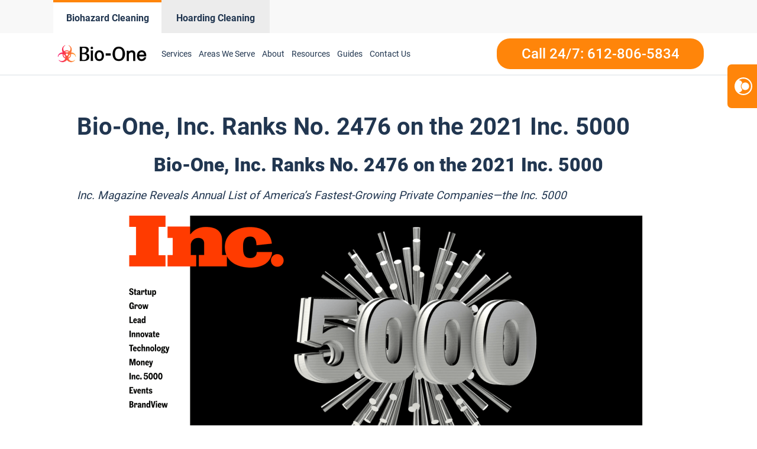

--- FILE ---
content_type: text/css; charset=UTF-8
request_url: https://www.bio-oneminneapolismn.com/wp-content/uploads/sites/51/oxygen/css/universal.css?cache=1768269946&ver=6.8.3
body_size: 29515
content:
.ct-section {
width:100%;
background-size:cover;
background-repeat:repeat;
}
.ct-section>.ct-section-inner-wrap {
display:flex;
flex-direction:column;
align-items:flex-start;
}
.ct-div-block {
display:flex;
flex-wrap:nowrap;
flex-direction:column;
align-items:flex-start;
}
.ct-new-columns {
display:flex;
width:100%;
flex-direction:row;
align-items:stretch;
justify-content:center;
flex-wrap:wrap;
}
.ct-link-text {
display:inline-block;
}
.ct-link {
display:flex;
flex-wrap:wrap;
text-align:center;
text-decoration:none;
flex-direction:column;
align-items:center;
justify-content:center;
}
.ct-link-button {
display:inline-block;
text-align:center;
text-decoration:none;
}
.ct-link-button {
background-color: #1e73be;
border: 1px solid #1e73be;
color: #ffffff;
padding: 10px 16px;
}
.ct-image {
max-width:100%;
}
.ct-fancy-icon>svg {
width:55px;height:55px;}
.ct-inner-content {
width:100%;
}
.ct-slide {
display:flex;
flex-wrap:wrap;
text-align:center;
flex-direction:column;
align-items:center;
justify-content:center;
}
.ct-nestable-shortcode {
display:flex;
flex-wrap:nowrap;
flex-direction:column;
align-items:flex-start;
}
.oxy-comments {
width:100%;
text-align:left;
}
.oxy-comment-form {
width:100%;
}
.oxy-login-form {
width:100%;
}
.oxy-search-form {
width:100%;
}
.oxy-tabs-contents {
display:flex;
width:100%;
flex-wrap:nowrap;
flex-direction:column;
align-items:flex-start;
}
.oxy-tab {
display:flex;
flex-wrap:nowrap;
flex-direction:column;
align-items:flex-start;
}
.oxy-tab-content {
display:flex;
width:100%;
flex-wrap:nowrap;
flex-direction:column;
align-items:flex-start;
}
.oxy-testimonial {
width:100%;
}
.oxy-icon-box {
width:100%;
}
.oxy-pricing-box {
width:100%;
}
.oxy-posts-grid {
width:100%;
}
.oxy-gallery {
width:100%;
}
.ct-slider {
width:100%;
}
.oxy-tabs {
display:flex;
flex-wrap:nowrap;
flex-direction:row;
align-items:stretch;
}
.ct-modal {
flex-direction:column;
align-items:flex-start;
}
.ct-span {
display:inline-block;
text-decoration:inherit;
}
.ct-widget {
width:100%;
}
.oxy-dynamic-list {
width:100%;
}
@media screen and (-ms-high-contrast: active), (-ms-high-contrast: none) {
			.ct-div-block,
			.oxy-post-content,
			.ct-text-block,
			.ct-headline,
			.oxy-rich-text,
			.ct-link-text { max-width: 100%; }
			img { flex-shrink: 0; }
			body * { min-height: 1px; }
		}            .oxy-testimonial {
                flex-direction: row;
                align-items: center;
            }
                        .oxy-testimonial .oxy-testimonial-photo-wrap {
                order: 1;
            }
            
                        .oxy-testimonial .oxy-testimonial-photo {
                width: 125px;                height: 125px;                margin-right: 20px;
            }
            
                        .oxy-testimonial .oxy-testimonial-photo-wrap, 
            .oxy-testimonial .oxy-testimonial-author-wrap, 
            .oxy-testimonial .oxy-testimonial-content-wrap {
                align-items: flex-start;                text-align: left;            }
            
                                                            .oxy-testimonial .oxy-testimonial-text {
                margin-bottom:8px;font-size: 21px;
line-height: 1.4;
-webkit-font-smoothing: subpixel-antialiased;
            }
            
                                    .oxy-testimonial .oxy-testimonial-author {
                font-size: 18px;
-webkit-font-smoothing: subpixel-antialiased;
            }
                            

                                                .oxy-testimonial .oxy-testimonial-author-info {
                font-size: 12px;
-webkit-font-smoothing: subpixel-antialiased;
            }
            
             
            
                        .oxy-icon-box {
                text-align: left;                flex-direction: column;            }
            
                        .oxy-icon-box .oxy-icon-box-icon {
                margin-bottom: 12px;
                align-self: flex-start;            }
            
                                                                        .oxy-icon-box .oxy-icon-box-heading {
                font-size: 21px;
margin-bottom: 12px;            }
            
                                                                                    .oxy-icon-box .oxy-icon-box-text {
                font-size: 16px;
margin-bottom: 12px;align-self: flex-start;            }
            
                        .oxy-icon-box .oxy-icon-box-link {
                margin-top: 20px;                            }
            
            
            /* GLOBALS */

                                                            .oxy-pricing-box .oxy-pricing-box-section {
                padding-top: 20px;
padding-left: 20px;
padding-right: 20px;
padding-bottom: 20px;
text-align: center;            }
                        
                        .oxy-pricing-box .oxy-pricing-box-section.oxy-pricing-box-price {
                justify-content: center;            }
            
            /* IMAGE */
                                                                                    .oxy-pricing-box .oxy-pricing-box-section.oxy-pricing-box-graphic {
                justify-content: center;            }
            
            /* TITLE */
                                                            
                                    .oxy-pricing-box .oxy-pricing-box-title-title {
                font-size: 48px;
            }
            
                                    .oxy-pricing-box .oxy-pricing-box-title-subtitle {
                font-size: 24px;
            }
            

            /* PRICE */
                                                .oxy-pricing-box .oxy-pricing-box-section.oxy-pricing-box-price {
                                                flex-direction: row;                                            }
            
                                    .oxy-pricing-box .oxy-pricing-box-currency {
                font-size: 28px;
            }
            
                                    .oxy-pricing-box .oxy-pricing-box-amount-main {
                font-size: 80px;
line-height: 0.7;
            }
            
                                    .oxy-pricing-box .oxy-pricing-box-amount-decimal {
                font-size: 13px;
            }
                        
                                    .oxy-pricing-box .oxy-pricing-box-term {
                font-size: 16px;
            }
            
                                    .oxy-pricing-box .oxy-pricing-box-sale-price {
                font-size: 12px;
color: rgba(0,0,0,0.5);
                margin-bottom: 20px;            }
            
            /* CONTENT */

                                                                        .oxy-pricing-box .oxy-pricing-box-section.oxy-pricing-box-content {
                font-size: 16px;
color: rgba(0,0,0,0.5);
            }
            
            /* CTA */

                                                                        .oxy-pricing-box .oxy-pricing-box-section.oxy-pricing-box-cta {
                justify-content: center;            }
            
        
                                .oxy-progress-bar .oxy-progress-bar-background {
            background-color: #000000;            background-image: linear-gradient(-45deg,rgba(255,255,255,.12) 25%,transparent 25%,transparent 50%,rgba(255,255,255,.12) 50%,rgba(255,255,255,.12) 75%,transparent 75%,transparent);            animation: none 0s paused;        }
                
                .oxy-progress-bar .oxy-progress-bar-progress-wrap {
            width: 85%;        }
        
                                                        .oxy-progress-bar .oxy-progress-bar-progress {
            background-color: #66aaff;padding: 40px;animation: none 0s paused, none 0s paused;            background-image: linear-gradient(-45deg,rgba(255,255,255,.12) 25%,transparent 25%,transparent 50%,rgba(255,255,255,.12) 50%,rgba(255,255,255,.12) 75%,transparent 75%,transparent);        
        }
                
                        .oxy-progress-bar .oxy-progress-bar-overlay-text {
            font-size: 30px;
font-weight: 900;
-webkit-font-smoothing: subpixel-antialiased;
        }
        
                        .oxy-progress-bar .oxy-progress-bar-overlay-percent {
            font-size: 12px;
        }
        
        .ct-slider .unslider-nav ol li {border-color: #ffffff; }.ct-slider .unslider-nav ol li.unslider-active {background-color: #ffffff; }.ct-slider .ct-slide {
				padding: 0px;			}
		
                        .oxy-superbox .oxy-superbox-secondary, 
            .oxy-superbox .oxy-superbox-primary {
                transition-duration: 0.5s;            }
            
            
            
            
            
        
        
        
        
            .oxy-shape-divider {
                width: 0px;
                height: 0px;
                
            }
            
            .oxy_shape_divider svg {
                width: 100%;
            }
            .oxy-pro-menu .oxy-pro-menu-container:not(.oxy-pro-menu-open-container):not(.oxy-pro-menu-off-canvas-container) .sub-menu{
box-shadow:px px px px ;}

.oxy-pro-menu .oxy-pro-menu-show-dropdown .oxy-pro-menu-list .menu-item-has-children > a svg{
transition-duration:0.4s;
}

.oxy-pro-menu .oxy-pro-menu-show-dropdown .oxy-pro-menu-list .menu-item-has-children > a div{
margin-left:0px;
}

.oxy-pro-menu .oxy-pro-menu-mobile-open-icon svg{
width:30px;
height:30px;
}

.oxy-pro-menu .oxy-pro-menu-mobile-open-icon{
padding-top:15px;
padding-right:15px;
padding-bottom:15px;
padding-left:15px;
}

.oxy-pro-menu .oxy-pro-menu-mobile-open-icon, .oxy-pro-menu .oxy-pro-menu-mobile-open-icon svg{
transition-duration:0.4s;
}

.oxy-pro-menu .oxy-pro-menu-mobile-close-icon{
top:20px;
left:20px;
}

.oxy-pro-menu .oxy-pro-menu-mobile-close-icon svg{
width:24px;
height:24px;
}

.oxy-pro-menu .oxy-pro-menu-mobile-close-icon, .oxy-pro-menu .oxy-pro-menu-mobile-close-icon svg{
transition-duration:0.4s;
}

.oxy-pro-menu .oxy-pro-menu-container.oxy-pro-menu-off-canvas-container, .oxy-pro-menu .oxy-pro-menu-container.oxy-pro-menu-open-container{
background-color:#ffffff;
}

.oxy-pro-menu .oxy-pro-menu-off-canvas-container, .oxy-pro-menu .oxy-pro-menu-open-container{
background-image:url();
}

.oxy-pro-menu .oxy-pro-menu-off-canvas-container .oxy-pro-menu-list .menu-item-has-children > a svg, .oxy-pro-menu .oxy-pro-menu-open-container .oxy-pro-menu-list .menu-item-has-children > a svg{
font-size:24px;
}

.oxy-pro-menu .oxy-pro-menu-dropdown-links-toggle.oxy-pro-menu-open-container .menu-item-has-children ul, .oxy-pro-menu .oxy-pro-menu-dropdown-links-toggle.oxy-pro-menu-off-canvas-container .menu-item-has-children ul{
background-color:rgba(0,0,0,0.2);
border-top-style:solid;
}

.oxy-pro-menu .oxy-pro-menu-container:not(.oxy-pro-menu-open-container):not(.oxy-pro-menu-off-canvas-container) .oxy-pro-menu-list{
                    flex-direction: row;
               }
.oxy-pro-menu .oxy-pro-menu-container .menu-item a{
                    text-align: left;
                    justify-content: flex-start;
                }
.oxy-pro-menu .oxy-pro-menu-container.oxy-pro-menu-open-container .menu-item, .oxy-pro-menu .oxy-pro-menu-container.oxy-pro-menu-off-canvas-container .menu-item{
                    align-items: flex-start;
                }

            .oxy-pro-menu .oxy-pro-menu-off-canvas-container{
                    top: 0;
                    bottom: 0;
                    right: auto;
                    left: 0;
               }
.oxy-pro-menu .oxy-pro-menu-container.oxy-pro-menu-open-container .oxy-pro-menu-list .menu-item a, .oxy-pro-menu .oxy-pro-menu-container.oxy-pro-menu-off-canvas-container .oxy-pro-menu-list .menu-item a{
                    text-align: left;
                    justify-content: flex-start;
                }

            .oxy-site-navigation {
--oxynav-brand-color:#4831B0;
--oxynav-neutral-color:#FFFFFF;
--oxynav-activehover-color:#EFEDF4;
--oxynav-background-color:#4831B0;
--oxynav-border-radius:0px;
--oxynav-other-spacing:8px;
--oxynav-transition-duration:0.3s;
--oxynav-transition-timing-function:cubic-bezier(.84,.05,.31,.93);
}

.oxy-site-navigation .oxy-site-navigation__mobile-close-wrapper{
text-align:left;
}

.oxy-site-navigation > ul{ left: 0; }
.oxy-site-navigation {
                        --oxynav-animation-name: none; 
                    }

                .oxy-site-navigation > ul:not(.open) > li[data-cta='true']:nth-last-child(1){ 
                    background-color: var(--oxynav-brand-color);
                    transition: var(--oxynav-transition-duration);
                    margin-left: var(--oxynav-other-spacing);
                    border: none;
                }
.oxy-site-navigation > ul:not(.open) > li[data-cta='true']:nth-last-child(2){ 
                    background: transparent;
                    border: 1px solid currentColor;
                    transition: var(--oxynav-transition-duration);
                    margin-left: var(--oxynav-other-spacing);
                }
.oxy-site-navigation > ul:not(.open) > li[data-cta='true']:nth-last-child(2):not(:hover) > img{
                    filter: invert(0) !important;
                }
.oxy-site-navigation > ul:not(.open) > li[data-cta='true']:hover{
                    background-color: var(--oxynav-activehover-color);
                }
.oxy-site-navigation > ul:not(.open) > li[data-cta='true']:nth-last-child(1) > a{
                    color: var(--oxynav-neutral-color);
                }
.oxy-site-navigation > ul:not(.open) > li[data-cta='true']:nth-last-child(2) > a{
                    color: var(--oxynav-brand-color);
                }
.oxy-site-navigation > ul:not(.open) > li[data-cta='true']:hover > a{
                    color: var(--oxynav-brand-color);
                }
.oxy-site-navigation > ul:not(.open) > li[data-cta='true']:nth-last-child(1) > a::after{
                    color: var(--oxynav-neutral-color);   
                }
.oxy-site-navigation > ul:not(.open) > li[data-cta='true']:nth-last-child(2) > a::after{
                    color: var(--oxynav-brand-color);   
                }
.oxy-site-navigation > ul:not(.open) > li[data-cta='true']:hover > a::after{
                    color: var(--oxynav-brand-color);   
                }
.oxy-site-navigation > ul:not(.open) > li[data-cta='true'] > ul{
                    display: none;
                }
.oxy-site-navigation > ul:not(.open) > li[data-cta='true'] > button, .oxy-site-navigation > ul:not(.open) > li[data-cta='true'] > ul{
                    display: none;
                }

                .ct-section-inner-wrap, .oxy-header-container{
  max-width: 1160px;
}
body {font-family: 'Roboto';}body {line-height: 1.6;font-size:  ;font-weight: 400;color: var(--secondary);}.oxy-nav-menu-hamburger-line {background-color: var(--secondary);}h1, h2, h3, h4, h5, h6 {font-family: 'Roboto';font-weight: 700;line-height: 1.1;}h2, h3, h4, h5, h6{line-height: 1.1;}h3, h4, h5, h6{line-height: 1.1;}h4, h5, h6{line-height: 1.1;}h5, h6{line-height: 1.1;}h6{line-height: 1.1;}a {color: var(--primary);text-decoration: none;}a:hover {color: var(--primary-hover);text-decoration: none;}.ct-link-text {color: var(--primary);text-decoration: ;}.ct-link-text:hover {color: var(--primary-hover);}.ct-link {text-decoration: ;}.ct-link-button {border-radius: 3px;}.ct-section-inner-wrap {
}.ct-new-columns > .ct-div-block {
}.oxy-header-container {
}@media (max-width: 992px) {
				.ct-columns-inner-wrap {
					display: block !important;
				}
				.ct-columns-inner-wrap:after {
					display: table;
					clear: both;
					content: "";
				}
				.ct-column {
					width: 100% !important;
					margin: 0 !important;
				}
				.ct-columns-inner-wrap {
					margin: 0 !important;
				}
			}
.align-content--baseline {
}
.align-content--center {
}
.align-content--end {
}
.align-content--start {
}
.align-items--baseline {
}
.align-items--center {
}
.align-items--end {
}
.align-items--start {
}
.bg--accent {
}
.bg--accent-comp {
}
.bg--accent-dark {
}
.bg--accent-hover {
}
.bg--accent-light {
}
.bg--accent-medium {
}
.bg--accent-trans-10 {
}
.bg--accent-trans-20 {
}
.bg--accent-trans-40 {
}
.bg--accent-trans-60 {
}
.bg--accent-trans-80 {
}
.bg--accent-trans-90 {
}
.bg--accent-ultra-dark {
}
.bg--accent-ultra-dark-trans-10 {
}
.bg--accent-ultra-dark-trans-20 {
}
.bg--accent-ultra-dark-trans-40 {
}
.bg--accent-ultra-dark-trans-60 {
}
.bg--accent-ultra-dark-trans-80 {
}
.bg--accent-ultra-dark-trans-90 {
}
.bg--accent-ultra-light {
}
.bg--base {
}
.bg--base-comp {
}
.bg--base-dark {
}
.bg--base-hover {
}
.bg--base-light {
}
.bg--base-medium {
}
.bg--base-trans-10 {
}
.bg--base-trans-20 {
}
.bg--base-trans-40 {
}
.bg--base-trans-60 {
}
.bg--base-trans-80 {
}
.bg--base-trans-90 {
}
.bg--base-ultra-dark {
}
.bg--base-ultra-dark-trans-10 {
}
.bg--base-ultra-dark-trans-20 {
}
.bg--base-ultra-dark-trans-40 {
}
.bg--base-ultra-dark-trans-60 {
}
.bg--base-ultra-dark-trans-80 {
}
.bg--base-ultra-dark-trans-90 {
}
.bg--base-ultra-light {
}
.bg--black {
}
.bg--black-trans-10 {
}
.bg--black-trans-20 {
}
.bg--black-trans-40 {
}
.bg--black-trans-60 {
}
.bg--black-trans-80 {
}
.bg--black-trans-90 {
}
.bg--primary {
}
.bg--primary-comp {
}
.bg--primary-dark {
}
.bg--primary-hover {
}
.bg--primary-light {
}
.bg--primary-medium {
}
.bg--primary-trans-10 {
}
.bg--primary-trans-20 {
}
.bg--primary-trans-40 {
}
.bg--primary-trans-60 {
}
.bg--primary-trans-80 {
}
.bg--primary-trans-90 {
}
.bg--primary-ultra-dark {
}
.bg--primary-ultra-dark-trans-10 {
}
.bg--primary-ultra-dark-trans-20 {
}
.bg--primary-ultra-dark-trans-40 {
}
.bg--primary-ultra-dark-trans-60 {
}
.bg--primary-ultra-dark-trans-80 {
}
.bg--primary-ultra-dark-trans-90 {
}
.bg--primary-ultra-light {
}
.bg--secondary {
}
.bg--secondary-comp {
}
.bg--secondary-dark {
}
.bg--secondary-hover {
}
.bg--secondary-light {
}
.bg--secondary-medium {
}
.bg--secondary-trans-10 {
}
.bg--secondary-trans-20 {
}
.bg--secondary-trans-40 {
}
.bg--secondary-trans-60 {
}
.bg--secondary-trans-80 {
}
.bg--secondary-trans-90 {
}
.bg--secondary-ultra-dark {
}
.bg--secondary-ultra-dark-trans-10 {
}
.bg--secondary-ultra-dark-trans-20 {
}
.bg--secondary-ultra-dark-trans-40 {
}
.bg--secondary-ultra-dark-trans-60 {
}
.bg--secondary-ultra-dark-trans-80 {
}
.bg--secondary-ultra-dark-trans-90 {
}
.bg--secondary-ultra-light {
}
.bg--shade-dark {
}
.bg--shade-light {
}
.bg--shade-medium {
}
.bg--shade-ultra-dark {
}
.bg--shade-ultra-dark-trans-10 {
}
.bg--shade-ultra-dark-trans-20 {
}
.bg--shade-ultra-dark-trans-40 {
}
.bg--shade-ultra-dark-trans-60 {
}
.bg--shade-ultra-dark-trans-80 {
}
.bg--shade-ultra-dark-trans-90 {
}
.bg--shade-ultra-light {
}
.bg--white {
}
.box-shadow--l {
}
.box-shadow--m {
}
.box-shadow--xl {
}
.breakout--full {
}
.breakout--l {
}
.breakout--m {
}
.breakout--s {
}
.breakout--xl {
}
.btn--accent {
}
.btn--base {
}
.btn--black {
}
.btn--l {
}
.btn--m {
}
.btn--outline {
}
.btn--primary {
}
.btn--s {
}
.btn--secondary {
}
.btn--white {
}
.btn--xl {
}
.btn--xs {
}
.btn--xxl {
}
.center--all {
}
.center--all-l {
}
.center--all-m {
}
.center--all-s {
}
.center--all-xl {
}
.center--left {
}
.center--left-l {
}
.center--left-m {
}
.center--left-s {
}
.center--left-xl {
}
.center--right {
}
.center--right-l {
}
.center--right-m {
}
.center--right-s {
}
.center--right-xl {
}
.center--top {
}
.center--top-l {
}
.center--top-m {
}
.center--top-s {
}
.center--top-xl {
}
.center--bottom {
}
.center--bottom-l {
}
.center--bottom-m {
}
.center--bottom-s {
}
.center--bottom-xl {
}
.col-span--2 {
}
.col-span--3 {
}
.col-span--4 {
}
.col-span--5 {
}
.col-span--6 {
}
.col-span--l-1 {
}
.col-span--l-2 {
}
.col-span--l-3 {
}
.col-span--l-4 {
}
.col-span--l-5 {
}
.col-span--l-6 {
}
.col-span--m-1 {
}
.col-span--m-2 {
}
.col-span--m-3 {
}
.col-span--m-4 {
}
.col-span--m-5 {
}
.col-span--m-6 {
}
.col-span--s-1 {
}
.col-span--s-2 {
}
.col-span--s-3 {
}
.col-span--s-4 {
}
.col-span--s-5 {
}
.col-span--s-6 {
}
.col-span--xl-1 {
}
.col-span--xl-2 {
}
.col-span--xl-3 {
}
.col-span--xl-4 {
}
.col-span--xl-5 {
}
.col-span--xl-6 {
}
.flex--col {
}
.flex--col-l {
}
.flex--col-m {
}
.flex--col-reverse {
}
.flex--col-reverse-l {
}
.flex--col-reverse-m {
}
.flex--col-reverse-s {
}
.flex--col-reverse-xl {
}
.flex--col-s {
}
.flex--col-xl {
}
.flex--row {
}
.flex--row-l {
}
.flex--row-m {
}
.flex--row-reverse {
}
.flex--row-reverse-l {
}
.flex--row-reverse-m {
}
.flex--row-reverse-s {
}
.flex--row-reverse-xl {
}
.flex--row-s {
}
.flex--row-xl {
}
.flex--wrap {
}
.flip--x {
}
.flip--xy {
}
.flip--y {
}
.gap--l {
}
.gap--m {
}
.gap--s {
}
.gap--xl {
}
.gap--xs {
}
.gap--xxl {
}
.grid--1 {
}
.grid--1-2 {
}
.grid--1-3 {
}
.grid--2 {
}
.grid--2-1 {
}
.grid--2-3 {
}
.grid--3 {
}
.grid--3-1 {
}
.grid--3-2 {
}
.grid--4 {
}
.grid--5 {
}
.grid--6 {
}
.grid--auto-1-2 {
}
.grid--auto-1-3 {
}
.grid--auto-2 {
}
.grid--auto-2-1 {
}
.grid--auto-2-3 {
}
.grid--auto-3 {
}
.grid--auto-3-1 {
}
.grid--auto-3-2 {
}
.grid--auto-4 {
}
.grid--auto-5 {
}
.grid--auto-6 {
}
.grid--l-1 {
}
.grid--l-2 {
}
.grid--l-3 {
}
.grid--l-4 {
}
.grid--l-5 {
}
.grid--m-1 {
}
.grid--m-2 {
}
.grid--m-3 {
}
.grid--m-4 {
}
.grid--s-1 {
}
.grid--s-2 {
}
.grid--s-3 {
}
.grid--s-4 {
}
.grid--xl-1 {
}
.grid--xl-2 {
}
.grid--xl-3 {
}
.grid--xl-4 {
}
.grid--xl-5 {
}
.height--30 {
}
.height--40 {
}
.height--50 {
}
.height--60 {
}
.height--70 {
}
.height--80 {
}
.height--90 {
}
.height--full {
}
.justify-content--around {
}
.justify-content--between {
}
.justify-content--center {
}
.justify-content--end {
}
.justify-content--start {
}
.justify-items--center {
}
.justify-items--end {
}
.justify-items--start {
}
.link--accent {
}
.link--accent-dark {
}
.link--accent-light {
}
.link--accent-medium {
}
.link--accent-ultra-dark {
}
.link--accent-ultra-light {
}
.link--base {
}
.link--base-dark {
}
.link--base-light {
}
.link--base-medium {
}
.link--base-ultra-dark {
}
.link--base-ultra-light {
}
.link--black {
}
.link--primary {
}
.link--primary-dark {
}
.link--primary-light {
}
.link--primary-medium {
}
.link--primary-ultra-dark {
}
.link--primary-ultra-light {
}
.link--secondary {
}
.link--secondary-dark {
}
.link--secondary-light {
}
.link--secondary-medium {
}
.link--secondary-ultra-dark {
}
.link--secondary-ultra-light {
}
.link--shade-dark {
}
.link--shade-light {
}
.link--shade-medium {
}
.link--shade-ultra-dark {
}
.link--shade-ultra-light {
}
.link--white {
}
.margin-bottom--l {
}
.margin-bottom--m {
}
.margin-bottom--s {
}
.margin-bottom--xl {
}
.margin-bottom--xs {
}
.margin-bottom--xxl {
}
.margin-left--l {
}
.margin-left--m {
}
.margin-left--s {
}
.margin-left--xl {
}
.margin-left--xs {
}
.margin-left--xxl {
}
.margin-right--l {
}
.margin-right--m {
}
.margin-right--s {
}
.margin-right--xl {
}
.margin-right--xs {
}
.margin-right--xxl {
}
.margin-top--l {
}
.margin-top--m {
}
.margin-top--s {
}
.margin-top--xl {
}
.margin-top--xs {
}
.margin-top--xxl {
}
.max-height--30 {
}
.max-height--40 {
}
.max-height--50 {
}
.max-height--60 {
}
.max-height--70 {
}
.max-height--80 {
}
.max-height--90 {
}
.object-fit--bottom-center {
}
.object-fit--bottom-left {
}
.object-fit--bottom-right {
}
.object-fit--center-left {
}
.object-fit--center-right {
}
.object-fit--contain {
}
.object-fit--cover {
}
.object-fit--top-center {
}
.object-fit--top-left {
}
.object-fit--top-right {
}
.opacity--10 {
}
.opacity--20 {
}
.opacity--30 {
}
.opacity--40 {
}
.opacity--5 {
}
.opacity--50 {
}
.opacity--60 {
}
.opacity--70 {
}
.opacity--80 {
}
.opacity--90 {
}
.opacity--95 {
}
.overlay--accent-trans-10 {
}
.overlay--accent-trans-20 {
}
.overlay--accent-trans-40 {
}
.overlay--accent-trans-60 {
}
.overlay--accent-trans-80 {
}
.overlay--accent-trans-90 {
}
.overlay--base-trans-10 {
}
.overlay--base-trans-20 {
}
.overlay--base-trans-40 {
}
.overlay--base-trans-60 {
}
.overlay--base-trans-80 {
}
.overlay--base-trans-90 {
}
.overlay--black-trans-10 {
}
.overlay--black-trans-20 {
}
.overlay--black-trans-40 {
}
.overlay--black-trans-60 {
}
.overlay--black-trans-80 {
}
.overlay--black-trans-90 {
}
.overlay--primary-trans-10 {
}
.overlay--primary-trans-20 {
}
.overlay--primary-trans-40 {
}
.overlay--primary-trans-60 {
}
.overlay--primary-trans-80 {
}
.overlay--primary-trans-90 {
}
.overlay--secondary-trans-10 {
}
.overlay--secondary-trans-20 {
}
.overlay--secondary-trans-40 {
}
.overlay--secondary-trans-60 {
}
.overlay--secondary-trans-80 {
}
.overlay--secondary-trans-90 {
}
.owl--l {
}
.owl--m {
}
.owl--s {
}
.owl--xl {
}
.owl--xs {
}
.owl--xxl {
}
.pad--l {
}
.pad--m {
}
.pad--none {
}
.pad--s {
}
.pad--xl {
}
.pad--xs {
}
.pad--xxl {
}
.pad-section--l {
}
.pad-section--none {
}
.pad-section--s {
}
.pad-section--xl {
}
.pad-section--xs {
}
.pad-section--xxl {
}
.rounded--circle {
}
.rounded--l {
}
.rounded--m {
}
.rounded--s {
}
.rounded--xl {
}
.rounded--xs {
}
.rounded--xxl {
}
.row-span--2 {
}
.row-span--3 {
}
.row-span--4 {
}
.row-span--5 {
}
.row-span--6 {
}
.row-span--l-1 {
}
.row-span--l-2 {
}
.row-span--l-3 {
}
.row-span--l-4 {
}
.row-span--l-5 {
}
.row-span--l-6 {
}
.row-span--m-1 {
}
.row-span--m-2 {
}
.row-span--m-3 {
}
.row-span--m-4 {
}
.row-span--m-5 {
}
.row-span--m-6 {
}
.row-span--s-1 {
}
.row-span--s-2 {
}
.row-span--s-3 {
}
.row-span--s-4 {
}
.row-span--s-5 {
}
.row-span--s-6 {
}
.row-span--xl-1 {
}
.row-span--xl-2 {
}
.row-span--xl-3 {
}
.row-span--xl-4 {
}
.row-span--xl-5 {
}
.row-span--xl-6 {
}
.self--center {
}
.self--end {
}
.self--start {
}
.self--stretch {
}
.sticky {
}
.sticky-top--l {
}
.sticky-top--m {
}
.sticky-top--s {
}
.stretch {
}
.text--accent {
}
.text--accent-comp {
}
.text--accent-dark {
}
.text--accent-light {
}
.text--accent-medium {
}
.text--accent-ultra-dark {
}
.text--accent-ultra-light {
}
.text--base {
}
.text--base-comp {
}
.text--base-dark {
}
.text--base-light {
}
.text--base-medium {
}
.text--base-ultra-dark {
}
.text--base-ultra-light {
}
.text--black {
}
.text--l {
}
.text--larger {
}
.text--m {
}
.text--primary {
}
.text--primary-comp {
}
.text--primary-dark {
}
.text--primary-light {
}
.text--primary-medium {
}
.text--primary-ultra-dark {
}
.text--primary-ultra-light {
}
.text--s {
}
.text--secondary {
}
.text--secondary-comp {
}
.text--secondary-dark {
}
.text--secondary-light {
}
.text--secondary-medium {
}
.text--secondary-ultra-dark {
}
.text--secondary-ultra-light {
}
.text--shade-dark {
}
.text--shade-light {
}
.text--shade-medium {
}
.text--shade-ultra-dark {
}
.text--shade-ultra-light {
}
.text--white {
}
.text--xl {
}
.text--xs {
}
.text--xxl {
}
.width--full {
}
.width--l {
}
.width--m {
}
.width--s {
}
.width--vp-max {
}
.width--xl {
}
.width--xs {
}
.width--xxl {
}
.width--auto {
}
.width--50 {
}
.order--first {
}
.order--first-xl {
}
.order--first-l {
}
.order--first-m {
}
.order--first-s {
}
.order--last {
}
.order--last-xl {
}
.order--last-l {
}
.order--last-m {
}
.order--last-s {
}
.pad-header--xs {
}
.pad-header--s {
}
.pad-header--m {
}
.pad-header--l {
}
.pad-header--xl {
}
.pad-header--xxl {
}
.services-headline {
background-image:url(https://www.bio-oneminneapolismn.com/wp-content/uploads/sites/51/2021/12/Icon-Mold-Remediation.png);background-size: 38px auto; font-size:var(--text-l) ;
 color:var(--secondary);
 border-bottom-color:var(--primary);
 border-bottom-width:2px;
 border-bottom-style:solid;
 border-top-width:0px;
 border-right-width:0px;
 border-left-width:0px;
 background-repeat:no-repeat;
 padding-top:15px;
 padding-bottom:15px;
 padding-left:55px;
 width:100%;
 margin-bottom:12px;
 font-weight:500;
 background-position:0% 12px;
}
.link-style:hover{
 color:var(--primary-light);
}
.link-style:ct_depth{
}
.link-style {
 font-size:16px;
 url_encoded:true;
 color:var(--primary);
 hover_color:var(--primary);
 font-weight:500;
 margin-top:10px;
 margin-bottom:10px;
}
.form-style:ct_depth{
}
.form-style {
 border-radius:8px;
 padding-top:10px;
 padding-left:114px;
 padding-bottom:10px;
 padding-right:114px;
 background-color:#ffffff;
 position:absolute;
 bottom:-135px;
 border-top-width:0px;
 border-right-width:0px;
 border-bottom-width:0px;
 border-left-width:0px;
 max-width:645px;
 line-height:1.1;
 z-index:99999;
 box-shadow:0px 6px 12px #57667529;
}
@media (max-width: 479px) {
.form-style {
 padding-left:20px;
 padding-right:20px;
}
}

.services-container {
 width:33.33%;
 padding-bottom:20px;
 padding-top:20px;
}
.services-container:not(.ct-section):not(.oxy-easy-posts),
.services-container.oxy-easy-posts .oxy-posts,
.services-container.ct-section .ct-section-inner-wrap{
display:flex;
flex-direction:column;
}
@media (max-width: 991px) {
.services-container {
 text-align:center;
}
.services-container:not(.ct-section):not(.oxy-easy-posts),
.services-container.oxy-easy-posts .oxy-posts,
.services-container.ct-section .ct-section-inner-wrap{
display:flex;
flex-direction:column;
align-items:center;
}
}

.services-items {
 background-color:#ffffff;
 border-radius:8px;
 padding-left:33px;
 padding-right:33px;
 width:90%;
 max-width:343px;
 height:100%;
 text-align:center;
 box-shadow:0px 6px 12px #57667524;
}
.services-items:not(.ct-section):not(.oxy-easy-posts),
.services-items.oxy-easy-posts .oxy-posts,
.services-items.ct-section .ct-section-inner-wrap{
display:flex;
flex-direction:column;
align-items:center;
justify-content:center;
}
.fa-play {
}
.fas {
}
.fa-play-circle {
 color:#ffffff;
}
.services-items-v2 {
 background-color:#ffffff;
 border-radius:8px;
 text-align:center;
 padding-left:63px;
 padding-right:63px;
 width:85%;
 margin-right:11px;
 margin-bottom:25px;
 height:100%;
 position:relative;
 box-shadow:0px 6px 12px #57667524;
}
.services-items-v2:not(.ct-section):not(.oxy-easy-posts),
.services-items-v2.oxy-easy-posts .oxy-posts,
.services-items-v2.ct-section .ct-section-inner-wrap{
display:flex;
flex-direction:column;
align-items:center;
justify-content:space-around;
}
@media (max-width: 991px) {
.services-items-v2 {
 max-width:100%;
 margin-right:0px;
}
}

.services-container-v2 {
 padding-top:20px;
 padding-bottom:0px;
 width:22%;
 text-align:center;
}
.services-container-v2:not(.ct-section):not(.oxy-easy-posts),
.services-container-v2.oxy-easy-posts .oxy-posts,
.services-container-v2.ct-section .ct-section-inner-wrap{
display:flex;
flex-direction:column;
align-items:center;
}
@media (max-width: 991px) {
.services-container-v2 {
 text-align:center;
}
.services-container-v2:not(.ct-section):not(.oxy-easy-posts),
.services-container-v2.oxy-easy-posts .oxy-posts,
.services-container-v2.ct-section .ct-section-inner-wrap{
display:flex;
flex-direction:column;
align-items:center;
}
}

.services-large-square:ct_depth{
}
.services-large-square {
 background-color:#ffffff;
 border-radius:8px;
 text-align:center;
 padding-left:33px;
 padding-right:33px;
 box-shadow:0px 6px 12px #57667524;
}
.services-large-square:not(.ct-section):not(.oxy-easy-posts),
.services-large-square.oxy-easy-posts .oxy-posts,
.services-large-square.ct-section .ct-section-inner-wrap{
display:flex;
flex-direction:column;
align-items:center;
}
.form-style-hoarding {
}
@media (max-width: 767px) {
.form-style-hoarding {
 width:90%;
}
}

.header-tabs-main {
 background-color:#f8f8f8;
}
.bio-one-experience-sub-title:ct_depth{
}
.bio-one-experience-sub-title {
 margin-bottom:23px;
 margin-left:41px;
 color:var(--secondary);
 font-size:var(--text-s) ;
 font-weight:500;
}
.banner-sub-title {
 font-family:Roboto;
 font-weight:900;
 font-size:var(--text-xxl) ;
 color:var(--secondary);
 margin-bottom:0px;
 padding-bottom:0px;
 line-height:45px;
}
.banner-sub-title:not(.ct-section):not(.oxy-easy-posts),
.banner-sub-title.oxy-easy-posts .oxy-posts,
.banner-sub-title.ct-section .ct-section-inner-wrap{
display:block;
}
.banner-sub-title:ct_depth{
}
@media (max-width: 767px) {
.banner-sub-title {
}
}

.main-banner-header:ct_depth{
}
.main-banner-header {
 color:var(--secondary);
 font-weight:400;
 font-size:var(--text-xxl) ;
 line-height:48px;
 margin-top:0px;
}
.why-choose-bio-one-sub:ct_depth{
}
.why-choose-bio-one-sub {
 color:var(--secondary);
 font-weight:500;
 margin-bottom:30px;
 font-size:var(--text-s) ;
 text-transform:uppercase;
}
.why-choose-bio-one-header:ct_depth{
}
.why-choose-bio-one-header {
 font-size:var(--text-xl) ;
 color:var(--secondary);
 line-height:40px;
 font-weight:500;
}
.available-24-7-header:ct_depth{
}
.available-24-7-header {
 font-size:var(--text-xl) ;
 color:#ffffff;
 font-weight:400;
 line-height:40px;
 margin-bottom:40px;
}
.hoarding-sub-header:ct_depth{
}
.hoarding-sub-header {
 font-family:Roboto;
 font-weight:900;
 font-size:var(--text-xxl) ;
 color:var(--secondary);
}
@media (max-width: 767px) {
.hoarding-sub-header {
}
}

.button-hoarding-banner {
}
.info-box {
 width:100%;
}
.info-icon {
}
.info-icon:not(.ct-section):not(.oxy-easy-posts),
.info-icon.oxy-easy-posts .oxy-posts,
.info-icon.ct-section .ct-section-inner-wrap{
display:flex;
flex-direction:column;
}
.form-style-sidebar:ct_depth{
}
.form-style-sidebar {
 position:relative;
 padding-left:20px !important ;
 padding-right:20px !important ;
 text-align:center;
 padding-top:0px;
 top:0px;
 width:100%;
}
.form-style-sidebar:not(.ct-section):not(.oxy-easy-posts),
.form-style-sidebar.oxy-easy-posts .oxy-posts,
.form-style-sidebar.ct-section .ct-section-inner-wrap{
display:flex;
flex-direction:column;
align-items:center;
}
@media (max-width: 991px) {
.form-style-sidebar {
}
}

@media (max-width: 767px) {
.form-style-sidebar {
 width:90%;
}
}

.oxy-stock-content-styles {
}
.services-header-excerpt {
}
.services-main-content {
 padding-right:40px;
}
@media (max-width: 991px) {
.services-main-content {
 padding-right:0px;
}
}

.services-main-title {
}
.bussiness-name {
}
.business_name {
}
.main-heading-banner {
 width:100%;
}
.service-locator-section {
 background-color:#f8f8f8;
}
.service-locator-section .ct-section-inner-wrap {
padding-top: 79px;
padding-bottom: 79px;
}
.services-area-section {
}
.services-sub-page-headline {
 font-size:var(--text-xxl) ;
 line-height:48px;
}
.main-icons-services-page:ct_depth{
}
.main-icons-services-page {
 padding-top:43px;
 padding-bottom:28.05px;
}
.main-headline-icons-services:ct_depth{
}
.main-headline-icons-services {
 color:var(--secondary);
 font-size:30px;
 padding-bottom:10px;
 font-weight:900;
 line-height:35px;
}
.main-text-icon-services {
 padding-bottom:18px;
 line-height:25px;
 height:93px;
}
.services-icon-image:ct_depth{
}
.services-icon-image {
 padding-top:25px;
 width:45px;
}
.services-icon-headline:ct_depth{
}
.services-icon-headline {
 color:var(--secondary);
 font-size:var(--text-s) ;
 padding-bottom:13px;
 font-weight:900;
 padding-top:13px;
}
.services-icon-text {
 line-height:1.1;
 padding-bottom:10px;
 color:var(--secondary);
 font-size:16px;
}
.social-media-review-container {
 text-align:center;
}
.social-media-review-container:not(.ct-section):not(.oxy-easy-posts),
.social-media-review-container.oxy-easy-posts .oxy-posts,
.social-media-review-container.ct-section .ct-section-inner-wrap{
display:flex;
flex-direction:row;
align-items:center;
justify-content:center;
}
.fb-button {
}
.gmb-button {
 margin-left:5px;
}
@media (max-width: 991px) {
.gmb-button {
 margin-left:0px;
 margin-top:5px;
}
}

.header-franchisee-m {
}
.mobile-franchisee-section {
}
.headline-franchisee-m {
}
.nearest-location {
}
@media (max-width: 991px) {
.nearest-location {
}
}

.gray-bg {
}
.header-banner-container {
 color:var(--secondary);
 font-size:var(--text-s) ;
 line-height:26px;
 font-weight:500;
 max-width:478px;
}
.hz-review-slider {
}
.hoarding-slide-review {
}
.services-page-main-banner {
}
.tag-container {
}
.form-style-fo {
}
.bottom-gradient-effect {
}
.small-divider-hz {
}
.wehre-we-serve {
}
.where-we-serve:ct_depth{
}
.where-we-serve {
 font-size:var(--text-s) ;
 color:var(--secondary);
 line-height:26px;
 margin-bottom:30px;
 margin-right:0px;
 width:90%;
}
.our-qualifiers:ct_depth{
}
.our-qualifiers {
 font-size:var(--text-s) ;
 color:var(--secondary);
 font-weight:400;
 line-height:26px;
 margin-bottom:0px;
 margin-right:0px;
 width:90%;
}
.banner-sub-title-wording {
}
.first-responders-text {
 font-size:var(--text-xs) ;
}
.services-image-icons {
 padding-top:20px;
}
.services-container-dynamic {
 padding-top:20px;
 padding-bottom:0px;
 width:22%;
 text-align:center;
}
.services-container-dynamic:not(.ct-section):not(.oxy-easy-posts),
.services-container-dynamic.oxy-easy-posts .oxy-posts,
.services-container-dynamic.ct-section .ct-section-inner-wrap{
display:flex;
flex-direction:column;
align-items:center;
}
@media (max-width: 991px) {
.services-container-dynamic {
 text-align:center;
}
.services-container-dynamic:not(.ct-section):not(.oxy-easy-posts),
.services-container-dynamic.oxy-easy-posts .oxy-posts,
.services-container-dynamic.ct-section .ct-section-inner-wrap{
display:flex;
flex-direction:column;
align-items:center;
}
}

.services-items-dynamic {
}
.why-choose-bio-one-text:ct_depth{
}
.why-choose-bio-one-text {
 font-size:var(--text-s) ;
 color:var(--secondary);
 font-weight:400;
 line-height:26px;
 margin-bottom:29px;
 margin-right:0px;
 width:90%;
}
.hazardous-menu {
}
.hoarding-menu {
}
.header-span-contents {
}
.service-headline-link {
 color:var(--secondary);
 font-weight:900;
}
.privacy-policy-begin {
 margin-bottom:20px;
}
.hero-card {
}
.border-shadow {
}
.border-orange-thick {
}
.hero-card-icon {
}
.hero-card-title {
}
.hero-card-button {
}
.hero-card__step-container {
}
.hero-card-step {
}
.no-hr-left {
}
.no-hr-right {
}
.hero-card__step-icon {
}
.footer-emergency-box {
}
.hero-card-button-hoarding {
}
.border-hoarding-thick {
}
.bio-s-widget {
}
.bio-popular {
}
.bio-cat {
}
.bio-search {
}
.bio-blog-sidebar {
}
.bio-post-section {
}
.featured-post-meta {
}
.bio-one-post-body {
}
.single-post-title {
}
.ct-section-inner-wrap {
}
.sidebar-sticky {
}
.sidebar-toggle {
}
.prevention-h2 {
}
.prevention-h3 {
}
.icon_panel {
}
.note-panel {
}
.prevention_iconlist__row {
}
.prevention_iconlist__row__icon {
}
.prevention_iconlist__row__label {
}
.bio-hb-step-1 {
}
.prevention_new-columns {
}
.risk-factors_thumblist__row {
}
.risk-factors_thumblist {
}
.info-panel {
}
.info-card {
}
.prevention-alert-panel {
}
.note-panel-ideas {
}
.note-panel-ideas__text {
}
.bio-hb-caution {
}
.warning_columns__label {
}
.warning_columns {
}
.guide-number-column {
}
.bio-hb-2-banner {
}
.edl-hero {
}
.ebook-dl {
}
.free-estimate-icon {
}
.free-estimate {
}
.edl-gradient {
}
.edl-btn {
}
.ebook-ty {
}
.timeline-hz {
}
.timeline-hz-line {
}
.thz-mobile {
}
.timeline-hz-col-line {
}
.section-title {
}
.reference-hr {
}
.mobile-only {
}
.ne-page-wrap {
}
.ne-banner-wrap {
}
.ne-banner {
}
.ne-divider {
}
.ne-section-2 {
}
.ne-btn {
}
.ne-link {
}
.ne-section-3 {
}
.ne-section-4 {
}
.ne-section-5 {
}
.ne-section-6 {
}
.ne-section-7 {
}
.ne-section-8 {
}
.ne-section-9 {
}
.ne-section-10 {
}
.ne-section-11 {
}
.ne-section-12 {
}
.ne-section-13 {
}
.ne-section-14 {
}
.ne-section-15 {
}
.ne-section-16 {
}
.ne-section-17 {
}
.ne-section-18 {
}
.ne-section-19 {
}
.ne-section-20 {
}
.breadcrumbs {
}
.gradient-bottom {
}
.box-reset {
}
.bio-hb-wrap {
}
.bubble-caption {
}
.goal-items {
}
.with-radius {
}
.level-text {
}
.masonry-item {
}
.wecanhelp {
}
.bio-hb-2 {
}
.bio-hb {
}
.chapter-two-banner {
}
.column {
}
.quote {
}
.bio-hb-3 {
}
.chapter-three-banner {
}
.first-row-cols {
}
.second-row-cols-four {
}
.second-row-cols-five {
}
.effect-box {
}
.main-header-ebook {
}
.effect-box-gray {
}
.effect-box-sp {
}
.quote-effect-box {
}
.text-bubble-container {
}
.left-bubble {
}
.right-bubble {
}
.bio-hb-2-item {
}
.bio-hb-icon-block {
}
.bio-hb-numbering {
}
.bio-hb-7 {
}
.hoarding-ebook-section-fg {
}
.no-24-7 {
}
@font-face{
    font-family:'Roboto';
    font-style:normal;
    font-weight:100;
    font-display:swap;
    src:url(/wp-content/fonts/KFOkCnqEu92Fr1MmgVxIIzI.woff2) format('woff2');
    unicode-range:U+0000-00FF,U+0131,U+0152-0153,U+02BB-02BC,U+02C6,U+02DA,U+02DC,U+2000-206F,U+2074,U+20AC,U+2122,U+2191,U+2193,U+2212,U+2215,U+FEFF,U+FFFD
}
@font-face{
    font-family:'Roboto';
    font-style:normal;
    font-weight:400;
    font-display:swap;
    src:url(/wp-content/fonts/KFOmCnqEu92Fr1Mu4mxK.woff2) format('woff2');
    unicode-range:U+0000-00FF,U+0131,U+0152-0153,U+02BB-02BC,U+02C6,U+02DA,U+02DC,U+2000-206F,U+2074,U+20AC,U+2122,U+2191,U+2193,U+2212,U+2215,U+FEFF,U+FFFD
}
@font-face{
    font-family:'Roboto';
    font-style:normal;
    font-weight:500;
    font-display:swap;
    src:url(/wp-content/fonts/KFOlCnqEu92Fr1MmEU9fBBc4.woff2) format('woff2');
    unicode-range:U+0000-00FF,U+0131,U+0152-0153,U+02BB-02BC,U+02C6,U+02DA,U+02DC,U+2000-206F,U+2074,U+20AC,U+2122,U+2191,U+2193,U+2212,U+2215,U+FEFF,U+FFFD
}
@font-face{
    font-family:'Roboto';
    font-style:normal;
    font-weight:300;
    font-display:swap;
    src:url(/wp-content/fonts/KFOlCnqEu92Fr1MmSU5fBBc4.woff2) format('woff2');
    unicode-range:U+0000-00FF,U+0131,U+0152-0153,U+02BB-02BC,U+02C6,U+02DA,U+02DC,U+2000-206F,U+2074,U+20AC,U+2122,U+2191,U+2193,U+2212,U+2215,U+FEFF,U+FFFD
}
@font-face{
    font-family:'Roboto';
    font-style:normal;
    font-weight:700;
    font-display:swap;
    src:url(/wp-content/fonts/KFOlCnqEu92Fr1MmWUlfBBc4.woff2) format('woff2');
    unicode-range:U+0000-00FF,U+0131,U+0152-0153,U+02BB-02BC,U+02C6,U+02DA,U+02DC,U+2000-206F,U+2074,U+20AC,U+2122,U+2191,U+2193,U+2212,U+2215,U+FEFF,U+FFFD
}
@font-face{
    font-family:'Roboto';
    font-style:normal;
    font-weight:900;
    font-display:swap;
    src:url(/wp-content/fonts/KFOlCnqEu92Fr1MmYUtfBBc4.woff2) format('woff2');
    unicode-range:U+0000-00FF,U+0131,U+0152-0153,U+02BB-02BC,U+02C6,U+02DA,U+02DC,U+2000-206F,U+2074,U+20AC,U+2122,U+2191,U+2193,U+2212,U+2215,U+FEFF,U+FFFD
}

@-webkit-keyframes fadeIn{
    from{
        opacity:0
    }
    to{
        opacity:1
    }
}
@keyframes fadeIn{
    from{
        opacity:0
    }
    to{
        opacity:1
    }
}

::-webkit-input-placeholder { /* WebKit browsers */
	color: rgb(33,54,80) !important;
	opacity: 1;
	font-weight: 600 !important;
	font-size: 15px !important;
}
:-moz-placeholder { /* Mozilla Firefox 4 to 18 */
	color: var(--secondary) !important;
	opacity: 1;
	font-weight: 600 !important;
	font-size: 15px !important;
}
::-moz-placeholder { /* Mozilla Firefox 19+ */
	color: var(--secondary) !important;
	opacity: 1;
	font-weight: 600 !important;
	font-size: 15px !important;
}
:-ms-input-placeholder { /* Internet Explorer 10+ */
	color: var(--secondary) !important;
	opacity: 1;
	font-weight: 600 !important;
	font-size: 15px !important;
}

.footer-details.email-f a {
  font-size: 14px;
}

@media only screen and (max-width: 1160px) {
  
  #menu-footer-menu.oxy-nav-menu-list, #menu-footer-menu-hoarding.oxy-nav-menu-list {
    display: block;
  }
  
  #menu-footer-menu li.menu-item, #menu-footer-menu-hoarding li.menu-item {
    align-items: center;
  }
  
}
#code_block-13-1465{
  width: 100%;
  max-width: 992px;
}
#section-31-11{
    border-radius:0 0 100% 100%/0 0 20% 20%
}
.glider,.glider-contain{
    margin:0 auto;
    position:relative
}
.glider,.glider-track{
    transform:translateZ(0)
}
.glider-dot,.glider-next,.glider-prev{
    border:0;
    padding:0;
    user-select:none;
    outline:0
}
.glider-contain{
    width:100%
}
.glider{
    overflow-y:hidden;
    -webkit-overflow-scrolling:touch;
    -ms-overflow-style:none
}
.glider-track{
    width:100%;
    margin:0;
    padding:0;
    display:flex;
    z-index:1;
    align-items:flex-start
}
.glider.draggable{
    user-select:none;
    cursor:-webkit-grab;
    cursor:grab
}
.glider.draggable .glider-slide img{
    user-select:none;
    pointer-events:none
}
.glider.drag{
    cursor:-webkit-grabbing;
    cursor:grabbing
}
.glider-slide{
    user-select:none;
    justify-content:center;
    align-content:center;
    width:100%;
    min-width:150px
}
.glider-slide img{
    max-width:100%
}
.glider::-webkit-scrollbar{
    opacity:0;
    height:0
}
.glider-next,.glider-prev{
    position:absolute;
    background:0;
    z-index:2;
    font-size:40px;
    text-decoration:none;
    left:-23px;
    top:30%;
    cursor:pointer;
    color:#666;
    opacity:1;
    line-height:1;
    transition:opacity .5s cubic-bezier(.17,.67,.83,.67),color .5s cubic-bezier(.17,.67,.83,.67)
}
.glider-next:focus,.glider-next:hover,.glider-prev:focus,.glider-prev:hover{
    color:#ccc
}
.glider-next{
    right:-23px;
    left:auto
}
.glider-next.disabled,.glider-prev.disabled{
    opacity:.25;
    color:#666;
    cursor:default
}
.glider-hide{
    opacity:0
}
.glider-dots{
    user-select:none;
    display:flex;
    flex-wrap:wrap;
    justify-content:center;
    margin:0 auto;
    padding:0
}
.glider-dot{
    display:block;
    cursor:pointer;
    color:#ccc;
    border-radius:999px;
    background:#ccc;
    width:12px;
    height:12px;
    margin:7px
}
.glider-dot:focus,.glider-dot:hover{
    background:#ddd
}
.glider-dot.active{
    background:#a89cc8
}
@media(max-width:36em){
    .glider::-webkit-scrollbar{
        opacity:1;
        -webkit-appearance:none;
        width:7px;
        height:3px
    }
    .glider::-webkit-scrollbar-thumb{
        opacity:1;
        border-radius:99px;
        background-color:rgba(156,156,156,.25);
        -webkit-box-shadow:0 0 1px rgba(255,255,255,.25);
        box-shadow:0 0 1px rgba(255,255,255,.25)
    }
}

.cg-carousel{
    position:relative;
    overflow:hidden
}
.cg-carousel__container{
    width:100vw;
    position:relative;
    left:0
}
.cg-carousel__track{
    position:relative;
    padding:35px 0;
}
.cg-carousel__slide{
    box-sizing:border-box;
    position:relative;
    width:100%;
    margin:0 20px
}
.cg-carousel__slide{
    display:flex;
    justify-content:center;
    padding:0 55px;
    background:#fff;
    color:#fff;
    box-shadow:0 12px 30px #2e415329;
    min-height:375px
}

.Hoarding .morelink {
    color: #4188f7!important
}

.Hoarding .toggler {
	background-color: #4188f7!important
}

::-webkit-input-placeholder { /* WebKit browsers */
	color: rgb(33,54,80) !important;
	opacity: 1;
	font-weight: 600 !important;
	font-size: 15px !important;
}
:-moz-placeholder { /* Mozilla Firefox 4 to 18 */
	color: var(--secondary) !important;
	opacity: 1;
	font-weight: 600 !important;
	font-size: 15px !important;
}
::-moz-placeholder { /* Mozilla Firefox 19+ */
	color: var(--secondary) !important;
	opacity: 1;
	font-weight: 600 !important;
	font-size: 15px !important;
}
:-ms-input-placeholder { /* Internet Explorer 10+ */
	color: var(--secondary) !important;
	opacity: 1;
	font-weight: 600 !important;
	font-size: 15px !important;
}

/** Owner Certications **/

.owner-certications {
	padding-bottom: 65px;
	display: flex;
	justify-content: center;
}

.certificate-image {
	width: 100%;
}

.owner-certications-inner {
	display: flex;
	margin: 0 10px;
	height: 150px;
	width: 150px;
	align-items: center;
}

@media only screen and (max-width: 767px) {
	.owner-certications {
		display: block;
	}

	.owner-certications-inner {
		height: auto;
		text-align: center;
		margin: 20px auto;
	}
}

/** End Owner Certifications**/

/** Resource Justify **/

.resources-main-container {
	justify-content: initial !important;
}

@media only screen and (max-width: 767px) {
	.resources-main-container {
		display: block !important;
	}
	.resources-inner {
		margin: auto !important;
		padding-bottom: 10px;
	}
}

/** End Resource Justify **/

.list-style-ul li a {
	font-size: 15px;
}

#_nav_menu-30-11-header ul li a, #_header_left-20-11 ul li a {
	padding-left: 8px !important;
	padding-right: 8px !important;
}

.oxy-nav-menu .menu-item .custom-submenu {
	flex-direction: column !important;
	flex-wrap: wrap !important;
	display: flex !important;
	align-items: flex-start;
	height: 195px;
	padding: 10px;
}

.custom-submenu {
	max-width: 945px;
	width: 1339%;
	border-bottom: 5px solid var(--primary);
    border-radius: 5px;
    border-top-left-radius: 0;
    border-top-right-radius: 0;
}

.custom-submenu-single {
	padding: 10px !important;
	border-bottom: 5px solid var(--primary);
    border-radius: 5px;
    border-top-left-radius: 0;
    border-top-right-radius: 0;
}

.custom-submenu-single li a {
	padding-top: 10px !important;
	padding-bottom: 10px !important;
}

.hoarding-submenu {
	height: 115px !important;
	border-bottom: 5px solid #4188f7;
    border-radius: 5px;
    border-top-left-radius: 0;
    border-top-right-radius: 0;
}

.hoarding-custom-submenu-single {
	border-bottom: 5px solid #4188f7;
    border-radius: 5px;
    border-top-left-radius: 0;
    border-top-right-radius: 0;
}

.custom-sub-menu {
	flex: 1 0 25%;
	background-color: #fff;
	max-height: 40px;
}

.custom-sub-menu a {
	padding-top: 8px !important;
	padding-bottom: 8px !important;
}

#hoarding-clean-up {
	display: none;
}

/** Resource Section **/

.resource-title {
	font-weight: bold;
}

.resource-title a {
	color: var(--secondary);
}

.resources-main-container {
	display: flex;
	flex-wrap: wrap;
}

.resources-inner {
	flex: 1 0 calc(25% - 10px);
	margin: 5px;
}

.resources-content p {
	font-size: 15px !Important;
}

@media only screen and (max-width: 767px) {
	.resources-inner {
		flex: 1 0 calc(50% - 10px);
	}
}

@media only screen and (max-width: 487px) {
	.resources-inner {
		flex: 1 0 calc(100% - 10px);
	}
}

/** End Resource Section **/

.header-span-contents {
	display: content;
}

.main-text-icon-services {
	height: 100%;
}

.grecaptcha-badge {
	z-index: 9999999;
}

.required-field {
	color: var(--primary)
}

.location-checker-trigger {
	margin: auto;
	background-color: transparent;
	border: 0;
}

.toggler {
	width: 100%;
	margin: auto;
	max-width: 180px;
	padding: 8px 0;
	background-color: var(--primary);
	color: #fff;
	border-radius: 25px;
	cursor: pointer;
}

.toggler-container-active {
	margin-top: 40px !important;
}

.button-form-main {
	padding: 0 !important;
	height: 46px;
}

.input-submit .wpcf7-submit {
	height: 100%;
	width: 100%;
}

.input-submit {
	height: 100%;
	vertical-align: text-bottom;
	width: 100%;
	justify-content: center;
	align-content: center;
	align-items: center;
	display: flex;
	position: relative;
}

.wpcf7-spinner {
	right: 0 !important;
}

.services-container-dynamic {
	width: 25%;
	padding-top: 20px;
	padding-bottom: 0px;
	text-align: center;
}

.services-items-dynamic {
	background-color: #ffffff;
	border-radius: 8px;
	text-align: center;
	padding-left: 33px;
	padding-right: 33px;
	width: 85%;
	margin-right: 11px;
	margin-bottom: 25px;
	height: 100%;
	position: relative;
	box-shadow: 0px 6px 12px #57667524;
}

.services-items-dynamic-link {
	color: var(--primary);
	font-size: 16px;
	font-weight: 500;
	url-encoded: true;
	margin-bottom: 36px;
}

.services-items-image-dynamic {
	padding-top: 20px;
}

.headlines-featured-service {
	width: 80%;
}

.services-icon-headline-dynamic {
	padding: 10px 25px;
}

.link-services-featured {
	color: var(--primary);
	font-size: 26px;
	font-weight: 500;
	url-encoded: true;
	margin-bottom: 36px;
	line-height: 26px;
}

.services-lg-sq {
	display: flex;
	background-color: #ffffff;
	border-radius: 8px;
	flex-direction: column;
	text-align: center;
	align-items: center;
	padding-left: 33px;
	padding-right: 33px;
	height: 100%;
	box-shadow: 0px 6px 12px #57667524;
}

.services-cotnainer-class {
	max-width: 366px;
	flex-direction: column;
	display: flex;
	text-align: center;
	align-items: center;
}

#_posts_grid-25-9830 .oxy-post {
	margin-bottom: 30px !important;
}

.page-id-244 #headline-19-169 {
	font-weight: 700 !important;
}

.banner-sub-title-wording {
	word-break: break-word;
}

.visit-location-link {
	font-size: 13px;
}

#text_block-837-171 {
	width: 80%;
}

.list-style-ul {
	margin: 0 !important;
}

.areas-we-serve-p .timeline-hz-events .timeline-hz-event:last-child > .timeline-hz-date:after {
	background-color: #f8f8f8 !important;
}

.reviews-cards-container .cards-slide-container:nth-last-child(-n+4) {
	margin-bottom: 0 !important;
}

.btn--primary, .btn--outline {
	min-width: 195px;
}
.agg-rating-class {
	justify-content: center;
	display: flex;
}
.review-text-snippet-text {
	color: var(--secondary);
}
.review-snippet-container {
	display: flex;
	justify-content: center;
}
.hazardous-icons .social-icon-custom, .oxy-social-icons a {
	width: 30px !important;
	margin: 5px;
}

.social-icon-custom path:hover, .social-icon-custom circle:hover, #custom_social-icons-footer path:hover, #custom_social-icons-footer circle:hover {
	stroke-width: 0px !important;
}

.cards-slide-img-container img {
	width: 100%;
}
.cards-slide-content {
	height: 100%;
	min-width: 312px;
}
.reviews-cards-container {
	display: flex;
	flex-wrap: wrap;
	justify-content: center;
}
.tag-container a {
	color: var(--secondary) !important;
}
.form-style-fo .input-label {
	margin-top: -19px !important;
}
.form-style-fo .input-container {
	width: 100% !important;
}
.jq-stars {
	display: inline-block;
}

.jq-rating-label {
	font-size: 22px;
	display: inline-block;
	position: relative;
	vertical-align: top;
	font-family: helvetica, arial, verdana;
}

.jq-star {
	width: 100px;
	height: 100px;
	display: inline-block;
	cursor: pointer;
}

.jq-star-svg {
	padding-left: 3px;
	width: 100%;
	height: 100% ;
}

.jq-star:hover .fs-star-svg path {
}

.jq-star-svg path {
	/* stroke: #000; */
	stroke-linejoin: round;
}

/* un-used */
.jq-shadow {
	-webkit-filter: drop-shadow( -2px -2px 2px #888 );
	filter: drop-shadow( -2px -2px 2px #888 );
}
.morecontent span {
	display: none;
}
.morelink {
	display: block;
}
.hoarding-slide-review .morelink {
	color: #4188f7 !important;
}
/*.hz-review-slider .slick-slide {
height: 479px;
}*/
.hz-review-slider .slick-list {
	overflow: visible;
}
.hoarding-slide-img-container, .hz-slide-img-container {
	max-width: 80px;
	margin: auto;
	height: 80px;
}
#section-341-11 {
	/*min-height: 50vh;
	height: auto;*/
	display: block;
	overflow:hidden;
}
.main-icon-review {
	background-color: #f8f8f8;
	border-radius: 50px;
}
.list-style-ul {
	columns: 3;
	-webkit-columns: 3;
	-moz-columns: 3;
	padding: 0;
}

.list-style-ul li {
	list-style-type: none;

}
.list-style-ul .first-half {
	margin-right:40px;
}

@media only screen and (max-width: 1160px) {
	.list-style-ul .first-half {
		margin-right:0;
	}
}
input[type="text"]:focus,
input[type="email"]:focus,
input[type="tel"]:focus, 
textarea:focus, select:focus {
	border: 1px solid var(--primary)!important;
	outline: none;
}
.wpcf7-not-valid-tip {
	color: var(--primary);
	font-size: 16px;
	padding-top: 5px;
}
.wpcf7-text, select {
	width: 100%;
	height: 48px;
	border: 1px solid var(--secondary);
}
.wpcf7-text {
	padding: 15px 12px;
	font-size: 16px;
	color: var(--secondary);
	font-weight: 500 !important;
	border: 1px solid var(--secondary);
}
.form-container {
	text-align: left;
	position: relative;
}
select {
	text-align: left;
	padding: 0 10px;
	font-size: 15px;
	color: var(--secondary);
	font-weight: 600;
	height: 48px;
	width: 100%;
	border: 1px solid var(--secondary);
	background-color: #fff !important;
}
.input-container {
	padding: 12px 0;
}
.input-label {
	font-size: 16px;
	color: var(--secondary);
	font-weight: 500;
	position: absolute;
	z-index: 999;
	background-color: #fff;
	margin-top: -13px;
	margin-left: 8px;
	padding: 5px;
}
.wpcf7-submit {
	background: transparent;
	border: 0;
	text-align: center;
	color: #fff;
	font-size: 16px;
	font-weight: bold;
	outline: none;
}
.wpcf7-submit:focus {
	outline: none;
}
.btn-container-main {
	width: 100px;
	text-align: center;
	font-size: 16px;
	font-weight: bold;
	margin: auto;
	margin-top: 22px;
	margin-bottom: 70px;
}
.wpcf7-spinner {
	position: absolute;
}
.wpcf7-response-output {
	width: 100%;
	margin: auto !important;
	margin-bottom: 15px !important;
	font-size: 16px;
	text-align: center;
}
.form-style-hoarding .btn-container-main {
	background-color: #4188f7 !important;
	border-color: #4188f7 !important;
}
.form-style-hoarding input[type="text"]:focus,
.form-style-hoarding input[type="email"]:focus,
.form-style-hoarding input[type="tel"]:focus, 
.form-style-hoarding textarea:focus, .form-style-hoarding select:focus {
	border: 1px solid #4188f7 !important;
	outline: none;
}
.francshisee_data_hoarding a {
	color: #4188f7 !important;
}

.gray-bg .timeline-hz-events .timeline-hz-event:last-child > .timeline-hz-date:after {
	background-color: #f8f8f8 !important;
}

.header-banner-container p, .services-main-content p:first-child  {
	margin-top: 0;
}

.hz-slide-img-container img, .hoarding-slide-img-container img {
	max-width: 70px;
}

/** CF7 Form Update **/

.input-container {
	width: 49.5%;
	display: inline-block;
}

.form-three-row {
	width: 32.5%;
}

.full-row {
	width: 100%;
}

.button-form-main {
	width: 100px;
	display: block;
}

select.wpcf7-not-valid {
	position: relative;
	top: -1px;
}

.input-container textarea {
	width: 100%;
	height: 70px;
	color: var(--secondary);
	border: 1px solid var(--secondary);
	padding: 15px;
	font-family: 'Roboto';
	font-weight: bold;
	font-size: 15px;
}

/** End CF7 Form Update **/

/** Services Page Main Bannner**/

.SC .services-page-main-banner {
	background-image:linear-gradient(rgba(255,255,255,0.6),rgba(255,255,255,0.6)),url(/wp-content/uploads/2022/07/bio-one-suicide-cleanup-bg-updated-main.jpg) !important;
	background-position: center;
}

.CSC .services-page-main-banner {
	background-image:linear-gradient(rgba(255,255,255,0.6),rgba(255,255,255,0.6)),url(/wp-content/uploads/2022/05/crime-scene-cleanup-bg.jpg) !important;
	background-position: center;
}

.VCAD .services-page-main-banner {
	background-image:linear-gradient(rgba(255,255,255,0.6),rgba(255,255,255,0.6)),url(/wp-content/uploads/2022/05/virus-disenfecting-bg.jpg) !important;
	background-position: top;
}

.BSCU .services-page-main-banner {
	background-image:linear-gradient(rgba(255,255,255,0.6),rgba(255,255,255,0.6)),url(/wp-content/uploads/2022/05/blood-spill-cleanup-bg-updated.jpg) !important;
	background-position: top;
}

.MR  .services-page-main-banner {
	background-image:linear-gradient(rgba(255,255,255,0.6),rgba(255,255,255,0.6)),url(/wp-content/uploads/2022/06/bio-one-biorecovery-mold-remediation.jpg) !important;
	background-position: top;
}

.DU .services-page-main-banner {
	background-image:linear-gradient(rgba(255,255,255,0.6),rgba(255,255,255,0.6)),url(/wp-content/uploads/2022/05/body-decomposition-bg.jpg) !important;
	background-position: center;
}

.EVD .services-page-main-banner {
	background-image:linear-gradient(rgba(255,255,255,0.6),rgba(255,255,255,0.6)),url(/wp-content/uploads/2022/05/emergency-vehicle-decontamination-bg.jpg) !important;
	background-position: top;
}

.OR .services-page-main-banner {
	background-image:linear-gradient(rgba(255,255,255,0.6),rgba(255,255,255,0.6)),url(/wp-content/uploads/2022/07/odor-removal-bg-updated.jpg) !important;
	background-position: center;
}

.TC .services-page-main-banner {
	background-image:linear-gradient(rgba(255,255,255,0.6),rgba(255,255,255,0.6)),url(/wp-content/uploads/2022/07/bio-one-deep-cleaning-bg-updated.jpg) !important;
	background-position: top;
}

.RD .services-page-main-banner {
	background-image:linear-gradient(rgba(255,255,255,0.6),rgba(255,255,255,0.6)),url(/wp-content/uploads/2022/05/rodent-droppings-bg.jpg) !important;
	background-position: bottom;
}

.FC .services-page-main-banner, .HSGFC .services-page-main-banner {
	background-image:linear-gradient(rgba(255,255,255,0.6),rgba(255,255,255,0.6)),url(/wp-content/uploads/2022/05/blood-spill-cleanup-bg-updated.jpg) !important;
	background-position: top;
}

.SB .services-page-main-banner {
	background-image:linear-gradient(rgba(255,255,255,0.6),rgba(255,255,255,0.6)),url(/wp-content/uploads/2022/05/sewage-cleaunp-bg.jpg) !important;
	background-position: top;
}

.HEC .services-page-main-banner {
	background-image:linear-gradient(rgba(255,255,255,0.6),rgba(255,255,255,0.6)),url(/wp-content/uploads/2022/06/bio-one-homeless-bg-updated.jpg) !important;
	background-position: top;
}

.MLC .services-page-main-banner {
	background-image:linear-gradient(rgba(255,255,255,0.6),rgba(255,255,255,0.6)),url(/wp-content/uploads/2022/05/homeless-encampment-cleanup.jpg) !important;
	background-position: top;
}

.MWD .services-page-main-banner {
	background-image:linear-gradient(rgba(255,255,255,0.6),rgba(255,255,255,0.6)),url(/wp-content/uploads/2022/06/Bio-One-medical-waste-bg-updated.jpg) !important;
	background-position: top;
}

.HSHC .services-page-main-banner {
	background-image:linear-gradient(rgba(255,255,255,0.6),rgba(255,255,255,0.6)),url(/wp-content/uploads/2022/07/bio-one-hoarding-cleanup-header-bg-updated.jpg) !important;
	background-position: top;
}

.HSFEUC .services-page-main-banner {
	background-image:linear-gradient(rgba(255,255,255,0.6),rgba(255,255,255,0.6)),url(/wp-content/uploads/2022/06/bioone-feces-urine-cleanup-updated.jpg) !important;
	background-position: top;
}

.HSDC .services-page-main-banner, .HSRV .services-page-main-banner {
	background-image:linear-gradient(rgba(255,255,255,0.6),rgba(255,255,255,0.6)),url(/wp-content/uploads/2022/07/bio-one-deep-cleaning-bg-updated.jpg) !important;
	background-position: top;
}

/** End Services Page Main Bannner**/

/** Map **/

.map iframe {
	width: 100%;
}

/** End Map**/

/** Awards and Experience **/

.flex-parent {
	display: flex;
	flex-direction: column;
	justify-content: center;
	align-items: center;
	width: 100%;
	height: 100%;
}

.content-sub {
	display: none;
}

.input-flex-container {
	display: flex;
	justify-content: space-around;
	align-items: center;
	width: 80vw;
	height: 100px;
	max-width: 893px;
	position: relative;
	z-index: 0;
}

.input {
	width: 29px;
	height: 29px;
	background-color: #4188f7 ;
	position: relative;
	border-radius: 50%;
}

.input:hover {
	cursor: pointer;
}

.input::before,
.input::after {
	content: '';
	display: block;
	position: absolute;
	z-index: -1;
	top: 50%;
	transform: translateY(-50%);
	background-color: #4188f7;
	width: 4vw;
	height: 2px;
	max-width: 50px;
}

.input::before {
	left: calc(-4.9vw + 13.5px);
}

.input:first-child:before {
	display: none;
}

.input:last-child:after {
	display: none;
}

.input::after {
	right: calc(-4.9vw + 13.5px);
}

.input.active {
	background-color: #4188f7;
	width: 41px;
	height: 41px;
}

.input.active::before {
	background-color: #4188f7;
}

.input.active::after {
	background-color: #85b2fa;
}

.input.active span {
	font-weight: 700;
}

.input.active span::before {
	font-size: 22px;
	top: -75px;
	text-indent: -68px;
	transform: none;
}

.input.active span::after {
	font-size: 15px;
}

.input.active~.input::before,
.input.active~.input::after {
	background-color: #85b2fa;
}

.input.active~.input {
	background-color: #fff;
	border: 2px solid #85b2fa;
}

.input span {
	width: 1px;
	height: 1px;
	position: absolute;
	top: 50%;
	left: 50%;
	transform: translate(-50%, -50%);
	visibility: hidden;
}

.input span::before,
.input span::after {
	visibility: visible;
	position: absolute;
	left: 50%;
}

.input span::after {
	content: attr(data-year);
	top: 25px;
	transform: translateX(-50%);
	font-size: 14px;
}

.input span::before {
	content: attr(data-info);
	top: -65px;
	width: 70px;
	font-size: 16px;
	text-indent: -68px;
	font-weight: 700;
}

.description-flex-container {
	width: 80vw;
	font-weight: 400;
	font-size: 22px;
	margin-top: 70px;
	max-width: 900px;
	padding: 0px 32px;
}

.description-flex-container div.ae-content {
	margin-top: 0;
	display: none;
}

.description-flex-container div.active {
	display: block;
}

.ae-award-header {
	text-align: left;
	padding-bottom: 16px;
	font-size: var(--text-xl);
}

.ae-ul {
	text-align: left;
	margin: 0;
	padding-left: 0;
	color: var(--secondary);
	list-style-type: none;
	/*height: 340px;*/
	display: flex;
	/*flex-direction: column;*/
	flex-wrap: wrap;
	justify-content: space-between;
}
.ae-ul li img {
	width: 98px;
	height: 130px;
	transition:.3s;
}

.low-award-year li img {
	width: 180px;
	height: 250px;
}

.med-award-year li img {
	width: 130px;
	height: 185px;
}

.ae-ul li {
	margin: 5px;
}

.ae-ul li img:hover {
	transform: scale(2.3);
}

.ae-ul-container {
	/*display: inline-block;
	float: right;*/
	width: 100%;
}

.ae-header-container {
	display: inline-block;
	text-align: left;
	float: left;
	width: 28.3%;
	padding-right: 47px;
	font-weight: 500;
}

@media (min-width: 1250px) {
	.input::before {
		left: -37.5px;
	}
	.input::after {
		right: -37.5px;
	}
}

@media (max-width: 1021px) {
	.ae-ul {
		justify-content: flex-start;
	}

	.ae-ul li img {
		width: 100px !important;
		height: 130px;
	}

}

@media (max-width: 991px) {
	.description-flex-container {
		margin: auto;
	}

	.input-flex-container {
		margin: auto;
	}
}

@media (max-width: 850px) {
	.input {
		width: 17px;
		height: 17px;
	}
	.input::before,
	.input::after {
		height: 3px;
	}
	.input::before {
		left: calc(-5.5vw + 8.5px);
	}
	.input::after {
		right: calc(-5.5vw + 8.5px);
	}
}


@media (max-width: 791px) {
	.awards-spacer {
		display: none !important;
	}
	.ae-award-header {
		text-align: center;
	}
	.ae-header-container {
		text-align: center;
		float: none;
		width: 100%; 
		padding-right: 0px;
		font-weight: 500;
		padding-bottom: 20px;
	}
	.ae-ul-container {
		display: inline-block;
		float: none;
		width: 330px;
		margin: auto;
	}
	.ae-content .small-divider {
		margin: auto;
	}

	.ae-ul-container {
		display: inline-block;
		width: 100%;
		margin: auto;
	}

	.ae-ul li {
		margin: 0px;
		display: inline-block;
	}

	.ae-ul {
		height: 100%;
		display: inline-block;
		text-align: center;
	}
}

@media (max-width: 600px) {
	.flex-parent {
		justify-content: initial;
	}
	.input-flex-container {
		flex-wrap: wrap;
		justify-content: center;
		width: 100%;
		height: auto;
		margin-top: 0px;
	}
	.input {
		width: 60px !important;
		height: 60px !important;
		margin: 0 10px 50px;
		background-color: #85b2fa;
	}
	.input::before,
	.input::after {
		content: none;
	}
	.input span {
		width: 100%;
		height: 100%;
		display: block;
	}
	.input span::before {
		top: calc(100% + 5px);
		transform: translateX(-50%);
		text-indent: 0;
		text-align: center;
	}
	.input span::after {
		top: 50%;
		transform: translate(-50%, -50%);
		color: #ECF0F1;
	}
	.description-flex-container {
		margin-top: 30px;
		text-align: center;
	}
	.input.active span::before {
		top: 60px;
	}

	.ae-ul li {
		margin: 0px;
		display: inline-block;
	}

	.ae-ul {
		text-align: center;
		display: inline-block;
		margin: auto;
		width: 100%;
	}

	.ae-ul-container {
		width: 100%;
	}

	.description-flex-container {
		padding: 0px !important;
	}
}

@media (max-width: 400px) {
	.ae-ul-container {
		width: 100%;
	}

}
/** End Awards and Experience **/

/** Hoarding - Social icons **/
.hoarding-icons a {
	color: #4188f7 !important;
}
#custom_social-icons.oxy-social-icons {
	justify-content: space-around !important;
	/**width: 80px;**/
}
/** End Hoarding - Social icons **/

/** Hazardous Footer - Social Icons **/
.footer-social-icon-custom {
	color: #ffffff;
	font-size: 27px;
	visibility: hidden;
}
.footer-social-icon-custom:hover {
	color: #4188f7;
}
#custom_social-icons-footer {
	display: flex;
	/*width: 120px;
	justify-content: space-around;*/
}
/** End Hazardous Footer - Social Icons**/

/** Small Lines**/
.small-divider-hz {
	width: 50px;
	height: 3px;
	background: transparent linear-gradient(90deg, #ffbc3f 0%, #f26554 100%) 0% 0% no-repeat padding-box;
	/*background: transparent linear-gradient(90deg, var(--accent) 0%, var(--primary) 0% 0% no-repeat padding-box);*/
	opacity: 1;
}

.small-divider-hoa {
	width: 50px;
	height: 3px;
	background: transparent linear-gradient(90deg, #6EEFAC 0%, #4188f7 100%) 0% 0% no-repeat padding-box;
	background: transparent linear-gradient(90deg, #6EEFAC 0%, #4188f7 0% 0% no-repeat padding-box);
	opacity: 1;
}

.bottom-gradient-effect {
	background: 
		linear-gradient(#fff,#fff) padding-box,
		linear-gradient(to right, var(--accent), #f26554) border-box;
	padding:10px;
	border-bottom: 7px solid transparent;
	border-radius: 7px;
	box-shadow: 0px 6px 12px #57667529;
}
/** End Small Lines**/
/** Header Menu **/
#_nav_menu-30-11-header.oxy-nav-menu-open .oxy-nav-menu-hamburger .oxy-nav-menu-hamburger-line:last-child {
	top: -13px;
}
#_nav_menu-30-11-header.oxy-nav-menu-open .oxy-nav-menu-hamburger .oxy-nav-menu-hamburger-line:first-child {
	top: 13px;
}

#_nav_menu-30-11-header.oxy-nav-menu.oxy-nav-menu-open {
	margin-top: 0 !important;
	margin-right: 0 !important;
	margin-left: 0 !important;
	margin-bottom: 0 !important;
}
.oxy-menu-toggle {
	cursor: pointer;
	display: none;
}
#_nav_menu-30-11-header .oxy-nav-menu-hamburger-wrap {
	width: 40px;
	height: 40px;
	margin-top: 10px;
	margin-bottom: 10px;
}
#_nav_menu-30-11-header .oxy-nav-menu-hamburger {
	width: 40px;
	height: 32px;
}
#_nav_menu-30-11-header .oxy-nav-menu-hamburger-line {
	height: 6px;
}
.oxy-nav-menu-list {
	display: flex;
	padding: 0;
	margin: 0;
}
.oxy-nav-menu .oxy-nav-menu-list li.menu-item {
	list-style-type: none;
	display: flex;
	flex-direction: column;
}
.oxy-nav-menu .menu-item, .oxy-nav-menu .sub-menu {
	position: relative;
}
#_nav_menu-30-11-header .menu-item a {
	padding-top: 20px;
	padding-left: 8px;
	padding-right: 8px;
	padding-bottom: 20px;
	font-size: 14px;
	color: var(--secondary);
}
#_nav_menu-30-11-header .menu-item a:hover {
	color: var(--primary);
}
.oxy-nav-menu .oxy-nav-menu-list li.menu-item a {
	text-decoration: none;
	border-style: solid;
	border-width: 0;
	transition-timing-function: ease-in-out;
	transition-property: background-color, color, border-color;
	border-color: transparent;
}
.oxy-nav-menu .menu-item a {
	display: flex;
	align-items: center;
}
#_nav_menu-30-11-header {
	font-family: 'Roboto';
	margin-left: 12px;
}
#menu-item-50, #menu-item-51 {
	display: none;
}
/** End Header Menu **/
/** Timeline HZ **/
.timeline-hz{
	position: relative;
}
.timeline-hz-line{
	border-left:3px solid var(--primary);
	position: absolute;
	margin-left: 63px;
	z-index: -1;
	/*height: 71%;
	min-height: 71%;*/
}
.timeline-hz-events{
	margin:0 0 0 20px;
	padding:0;
	list-style: none;
}
.timeline-hz-event{
	margin:10px 0;
	margin-left:20px;
	padding-left:20px;
	z-index: 0;
	list-style: none;
	padding:0;
	display:flex;
	align-items:center;
	/*margin-bottom: -35px;*/
	position: relative;
}
.timeline-hz-date {
	position: absolute;
	top: 0;
}
.timeline-hz-date, .timeline-hz-description{
	display:inline-block;
}
.timeline-hz-description{
	margin-left:80px;
	position: relative;
	padding-bottom: 19px;
	width: 77%;
	/*top: -62px;*/
}
.timeline-hz-date{
	background-color:#000;
	color:var(--primary);
	width:47px;
	height:47px;
	border-radius:50px;
	text-align: center;
	flex: 0 0 auto;
}
.timeline-hz-date span {
	display:inline-block;
	padding-top:2px;
	color: var(--primary);
	font-size: 24px;
	font-weight: 500;
	padding-left: 2px;
}
.timeline-hz-event .timeline-hz-date{
	background: 
		linear-gradient(#fff,#fff) padding-box,
		linear-gradient(to right, var(--accent), #F26554, var(--primary)) border-box;
	color: var(--secondary);
	border: 3px solid transparent;
	border-radius:60px;
	display:inline-block;

}
.timeline-hz-header {
	color: var(--secondary);
	font-size: 24px;
	font-weight: 500;
	line-height: 30px;
	padding-bottom: 1px;
}
.timeline-hz-content {
	font-size: var(--text-s);
	color: var(--secondary);
	font-weight: 400;
}
.timeline-hz-events li .timeline-hz-description {
	padding-bottom: 41px;
}
.timeline-hz-events .timeline-hz-event:last-child {
	margin-bottom: 0;
}
.timeline-hz-events li:last-child .timeline-hz-description {
	padding-bottom: 0;
}

#widget-30-232 .widgettitle {
	display: none !important;
}

.timeline-hz-events .timeline-hz-event:last-child > .timeline-hz-date:after,
.timeline-hz-hoarding-events .timeline-hz-hoarding-event:last-child > .timeline-hz-hoarding-date:after{
	content: ' ';
	height: 260%;
	width: 6px;
	background-color: #ffffff;
	top: 44px;
	left: 18px;
	position: absolute;
}

/** Timeline HZ End**/
/** SVG Map **/
#us-map{
	display: block;
	position: absolute;
	top: 0;
	left: 0;
	width: 100%;
}
path:hover, circle:hover {
	stroke: rgb(255, 133, 10) !important;
	stroke-width:2px;
	stroke-linejoin: round;
	fill: rgb(255, 133, 10) !important;
	cursor: pointer;
}
#path67 {
	fill: none !important;
	stroke: #A9A9A9 !important;
	cursor: default;
}
.info-box, .info-icon {
	display: block;
	position: relative;
}

use:hover {
	fill: rgb(255, 133, 10) !important;
	cursor: pointer;
}

text:hover {
	cursor: pointer;
	color: #fff;
}
.country-abbr:hover path {
	fill: #e72965 !important;
}
text {
	font-size: 16px !important;
	pointer-events: none;
}

#g3214, #g3233, #g3224, #g3204, #g3229, #g3199, #g3219, #g3209, #g3194,
#g3214 path, #g3233 path, #g3224 path, #g3204 path, #g3229 path, #g3199 path, #g3219 path, 
#g3209 path, #g3194 path, #US-MD-Circle {
	opacity:1  !important;
	fill: #ffffff !important;
	stroke:#000000 !important;
	stroke-width:1 !important;
	stroke-miterlimit:4 !important;
	stroke-opacity:1 !important;
	stroke-dasharray:none !important;
	stroke-dashoffset:0 !important;
}
#US-DC-Line, #US-VT-Line, #US-MA-Line, #US-CT-Line, #US-NJ-Line, 
#US-NH-Line, #US-RI-Line, #US-DE-Line, #US-MD-Line {
	opacity:1  !important;
	fill: transparent !important;
	stroke:#000000 !important;
	stroke-width:1 !important;
	stroke-miterlimit:4 !important;
	stroke-opacity:1 !important;
	stroke-dasharray:none !important;
	stroke-dashoffset:0 !important;
}
#US-DC-Line:hover, #US-VT-Line:hover, #US-MA-Line:hover, #US-CT-Line:hover, #US-NJ-Line:hover, 
#US-NH-Line:hover, #US-RI-Line:hover, #US-DE-Line:hover, #US-MD-Line:hover {
	fill: rgb(231, 41, 101) !important;
}
#path57 {
	display: none;
	fill: none;
	stroke: #a9a9a9;
	stroke-width: 2;
}

.info-container {
	/**width: 55%;**/
	text-align: center;
	margin-bottom: 20px;
}

.state-name {
	text-align: center;
}

.franchise-owner-image img {
	width: 100px;
	height: 100px;
	border-radius: 50%;
}

.franchisee-contact {
	text-align: center;
	line-height: 1.1;
	font-size: 13px;
}

.country-abbr:hover {
	fill: #002868 !important;
}

.country-abbr {
	position: relative;
	text-align: center;
	transform: translate(9px, 42px);
	font-size: 20px;
}
#section-11-1012 a {
	color: #4188f7 !important;
}
.hoarding-map path:hover, .hoarding-map circle:hover {
	stroke: #4188f7 !important;
	stroke-width:2px;
	stroke-linejoin: round;
	fill: #4188f7 !important;
	cursor: pointer;
}
.hoarding-map #path67 {
	fill: none !important;
	stroke: #A9A9A9 !important;
	cursor: default;
}

.hoarding-map use:hover {
	fill: #4188f7 !important;
	cursor: pointer;
}

.hoarding-map text:hover {
	cursor: pointer;
	color: #fff;
}
.hoarding-map .country-abbr:hover path {
	fill: #4188f7 !important;
}
.hoarding-map text {
	font-size: 16px !important;
	pointer-events: none;
}

.hoarding-map .country-abbr:hover {
	fill: #002868 !important;
}
/** End SVG Map**/
/** Location Service Area **/
.half-width a {
	color:#444;
}
.list-style-ul {
	columns: 3;
	-webkit-columns: 3;
	-moz-columns: 3;
	padding: 0;
}

.list-style-ul li {
	list-style-type: none;

}
.list-style-ul .first-half {
	margin-right:40px;
}
/** End Location Service Area**/
/** HZ Review Slider **/
.slider {
	width: 100%;
	height: 100%;
}

.slick-slide {
	margin: 0px 19px;
}

.slick-slide .hz-slide-content {
	max-width: 526px;
	min-height: 375px;
	text-align: center;
	padding: 0 85px;
	position: relative;
}

.hz-slide-comment {
	line-height: 26px;
	font-size: var(--text-s);
	color: var(--secondary);
	font-weight: 900;
	font-style: italic;
	padding-bottom: 19px;
}

.hz-slide-name-user {
	font-size: 16px;
	color: var(--secondary);
	padding-bottom: 43px;
	max-width: 75%;
	margin: auto;
}

.slick-prev:before,
.slick-next:before {
	color: black;
}


.slick-slide {
	transition: all ease-in-out .3s;
	opacity: .2;
}

.slick-active {
	opacity: .5;
}

.slick-current {
	opacity: 1;
}

.hz-slide-container {
	background: #FFFFFF 0% 0% no-repeat padding-box;
	box-shadow: 0px 12px 30px #2E415329;
}

.slick-track {
	position: relative;
	top: 0;
}

.slick-list {
	height: 100%;
	padding-top: 0 !important;

}

.hz-slide-img-container img, .hz-slide-img-user img {
	margin: auto;
}

.hz-slide-img-container {
	margin-top: -35px;
	/*margin-bottom: 24px;*/
	position: absolute;
	right: 0;
	left: 0;
}

.hz-slide-star-rating {
	color: var(--primary);
	font-size: 47px;
	line-height: 32px;
	padding-bottom: 21px;
	letter-spacing: 11px;
	padding-top: 84px;
}

.hz-slide-img-user {
	padding-bottom: 15px;
}
/** End HZ Review Slider**/
/** Awards and Experience **/
.flex-parent {
	display: flex;
	flex-direction: column;
	justify-content: center;
	align-items: center;
	width: 100%;
	height: 100%;
}

.content-sub {
	display: none;
}

.input-hz-flex-container {
	display: flex;
	justify-content: space-around;
	align-items: center;
	width: 80vw;
	height: 100px;
	max-width: 893px;
	position: relative;
	z-index: 0;
}

.input-hz {
	width: 29px;
	height: 29px;
	background-color: var(--primary);
	position: relative;
	border-radius: 50%;
}

.input-hz:hover {
	cursor: pointer;
}

.input-hz::before,
.input-hz::after {
	content: '';
	display: block;
	position: absolute;
	z-index: -1;
	top: 50%;
	transform: translateY(-50%);
	background-color: var(--primary);
	width: 4vw;
	height: 2px;
	max-width: 50px;
}

.input-hz::before {
	left: calc(-4.9vw + 8.5px);
}

.input-hz:first-child:before {
	display: none;
}

.input-hz:last-child:after {
	display: none;
}

.input-hz::after {
	right: calc(-4.9vw + 13.5px);
}

.input-hz.active {
	background-color: var(--primary);
	width: 41px;
	height: 41px;
}

.input-hz.active::before {
	background-color: var(--primary);
}

.input-hz.active::after {
	background-color: var(--primary-light);
}

.input-hz.active span {
	font-weight: 700;
}

.input-hz.active span::before {
	font-size: 22px;
	top: -75px;
	text-indent: -68px;
	transform: none;
}

.input-hz.active span::after {
	font-size: 15px;
}

.input-hz.active~.input-hz::before,
.input-hz.active~.input-hz::after {
	background-color: var(--primary-light);
}

.input-hz.active~.input-hz {
	background-color: #fff;
	border: 2px solid var(--primary-light);
}

.input-hz span {
	width: 1px;
	height: 1px;
	position: absolute;
	top: 50%;
	left: 50%;
	transform: translate(-50%, -50%);
	visibility: hidden;
}

.input-hz span::before,
.input-hz span::after {
	visibility: visible;
	position: absolute;
	left: 50%;
}

.input-hz span::after {
	content: attr(data-year);
	top: 25px;
	transform: translateX(-50%);
	font-size: 14px;
}

.input-hz span::before {
	content: attr(data-info);
	top: -65px;
	width: 70px;
	font-size: 16px;
	text-indent: -68px;
	font-weight: 700;
}

.description-flex-container {
	width: 80vw;
	font-weight: 400;
	font-size: 22px;
	margin-top: 70px;
	max-width: 900px;
	padding: 0px 32px;
}

.description-flex-container div.ae-content {
	margin-top: 0;
	display: none;
}

.description-flex-container div.active {
	display: block;
}

.ae-award-header {
	text-align: left;
	padding-bottom: 16px;
	font-size: var(--text-xl);
}

.ae-ul {
	text-align: left;
	margin: 0;
	padding-left: 0;
	color: var(--secondary);
	list-style-type: none;
	/*height: 340px;*/
	display: flex;
	/*flex-direction: column;*/
	flex-wrap: wrap;
	justify-content: space-between;
}
.ae-ul li img {
	width: 98px;
	height: 130px;
	transition:.3s;
}

.low-award-year li img {
	width: 170px;
	height: 250px;
}

.med-award-year li img {
	width: 130px;
	height: 185px;
}

.ae-ul li {
	margin: 5px;
}

.ae-ul li img:hover {
	transform: scale(2.3);
}

.ae-ul-container {
	/*display: inline-block;
	float: right;*/
	width: 100%;
}

.ae-header-container {
	display: inline-block;
	text-align: left;
	float: left;
	width: 28.3%;
	padding-right: 47px;
	font-weight: 500;
}
/** End Award and Experience**/
/** Footer Social Icon**/
.footer-social-icon-custom {
	color: #ffffff;
	font-size: 27px;
}
.footer-social-icon-custom:hover {
	color: var(--primary);
}
/** End Footer Social Icon**/
/** Footer Menu **/
#_nav_menu-30-11-f {
	font-family: 'Roboto';
	/*margin-left: 12px;*/
}
#_nav_menu-30-11-f.oxy-nav-menu-open .oxy-nav-menu-hamburger .oxy-nav-menu-hamburger-line:last-child {
	top: -13px;
}
#_nav_menu-30-11-f.oxy-nav-menu-open .oxy-nav-menu-hamburger .oxy-nav-menu-hamburger-line:first-child {
	top: 13px;
}

#_nav_menu-30-11-f.oxy-nav-menu.oxy-nav-menu-open {
	margin-top: 0 !important;
	margin-right: 0 !important;
	margin-left: 0 !important;
	margin-bottom: 0 !important;
}
.oxy-menu-toggle {
	cursor: pointer;
	display: none;
}
#_nav_menu-30-11-f .oxy-nav-menu-hamburger-wrap {
	width: 40px;
	height: 40px;
	margin-top: 10px;
	margin-bottom: 10px;
}
#_nav_menu-30-11-f .oxy-nav-menu-hamburger {
	width: 40px;
	height: 32px;
}
#_nav_menu-30-11-f .oxy-nav-menu-hamburger-line {
	height: 6px;
}
.oxy-nav-menu-list {
	display: flex;
	padding: 0;
	margin: 0;
}
.oxy-nav-menu .oxy-nav-menu-list li.menu-item {
	list-style-type: none;
	display: flex;
	flex-direction: column;
}
.oxy-nav-menu .menu-item, .oxy-nav-menu .sub-menu {
	position: relative;
}
#code_block-18-150 #_nav_menu-30-11-f .menu-item a, #code_block-920-1956 #_nav_menu-30-11-f .menu-item a {
	padding-top: 15px;
	padding-left: 8px;
	padding-right: 8px;
	padding-bottom: 15px;
	font-size: 14px;
	color: #ffffff;
}
.oxy-nav-menu .oxy-nav-menu-list li.menu-item a {
	text-decoration: none;
	border-style: solid;
	border-width: 0;
	transition-timing-function: ease-in-out;
	transition-property: background-color, color, border-color;
	border-color: transparent;
}
.oxy-nav-menu .menu-item a {
	display: flex;
	align-items: center;
}

/** End Footer Menu**/
/** Service Area Column **/
.half {
	width: 180px;
	font-size: var(--text-s);
	color: var(--secondary);
}

.half-width {
	display: flex;
}
/** End Service Area Column **/
/** Community Section HZ **/
.flex-container {
	display: flex;
	flex-direction: row;
	flex-wrap: nowrap;
	justify-content: normal;
	align-items: normal;
	align-content: normal;
}

.flex-items img {
	width: 100%;
}

.flex-items:nth-child(1) {
	display: block;
	flex-grow: 0;
	flex-shrink: 1;
	flex-basis: auto;
	align-self: auto;
	order: 0;
	margin-right: 40px;
}

.flex-items:nth-child(2) {
	display: block;
	flex-grow: 0;
	flex-shrink: 1;
	flex-basis: auto;
	align-self: auto;
	order: 0;
	margin-right: 40px;
}

.flex-items:nth-child(3) {
	display: block;
	flex-grow: 0;
	flex-shrink: 1;
	flex-basis: auto;
	align-self: auto;
	order: 0;
	margin-right: 0;
}

/** End Community Section HZ **/
/** Hoarding Tabs **/
.current-hoa {
	border-top: 4px solid #4188f7;
} 

.header-tabs.current-hoa {
	background: #FFFFFF 0% 0% no-repeat padding-box;
}
/** End Hoarding Tabs**/
.current {
	border-top: 4px solid var(--primary);
} 

.header-tabs {
	background: #FFFFFF 0% 0% no-repeat padding-box;
}

.header-tabs {
	min-width: 183px;
	height: 56px;
	opacity: 1;
	display: flex;
	margin: auto;
	justify-content: center
}

.header-text {
	display: flex;
	text-align: left;
	font: normal normal bold 16px/19px Roboto;
	letter-spacing: 0px;
	color: #213650;
	opacity: 1;
	align-items: center;
	text-align: center;

}

.notcurrent {
	background-color: #ECECEC;
	border-top: 4px solid #ececec;
}

#_nav_menu-30-11 {
	font-family: 'Roboto';
	margin-left: 12px;
}
#menu-item-50, #menu-item-51 {
	display: none;
}
.header-toggle-active {
	display: block;
}
.header-tabs-main .oxy-header-container {
	flex-direction: column;
}

#headline-557-138 br, #text_block-500-194 br {
	display: none;
}

.services-sub-page-headline br {
	display: none;
}

#span-830-171 {
	display: block;
}

#span-804-171 p:nth-child(1), #span-780-171 p {
	margin-top: 0;
}

.flex-container {
	display: flex;
	flex-direction: row;
	flex-wrap: nowrap;
	justify-content: space-between;
	align-items: normal;
	align-content: normal;
}

.flex-items.team-section:nth-child(1) {
	display: block;
	flex-grow: 0;
	flex-shrink: 1;
	flex-basis: auto;
	align-self: auto;
	margin-right: 31px !important;
	/*margin-right: 15px;*/
	order: 0;
}

.flex-items.team-section:nth-child(2) {
	display: block;
	flex-grow: 0;
	flex-shrink: 1;
	flex-basis: auto;
	align-self: auto;
	margin-right: 31px;
	/*margin-left: 15px;
	margin-right: 15px;*/
	order: 0;
}

.flex-items.team-section:nth-child(3) {
	display: block;
	flex-grow: 0;
	flex-shrink: 1;
	flex-basis: auto;
	align-self: auto;
	margin-right: 31px !important;
	/*margin-left: 15px;
	margin-right: 15px;*/
	order: 0;
}

.flex-items:nth-child(4) {
	display: block;
	flex-grow: 0;
	flex-shrink: 1;
	flex-basis: auto;
	align-self: auto;
	/*margin-left: 15px;*/
	order: 0;
}

.flex-items {
	position: relative;
	line-height: 1.1;
}

.flex-items img {
	height: 100%;
	width: 100%;
}

.owner-title {
	font-style: italic;
	font-size: 16px;
}

.overlay {
	position: absolute;
	top: 0;
	bottom: 0;
	left: 0;
	right: 0;
	height: 100%;
	width: 100%;
	opacity: 0;
	transition: .5s ease;
	background-color: var(--primary-trans-90);
}

.flex-items:hover .overlay {
	opacity: 1;
}

.owners-name {
	color: #ffffff;
	font-size: var(--text-m);
	position: absolute;
	bottom: 28px;
	left:0;
	right: 0;
	text-align: center;
	font-weight: 300;
}

.slider {
	width: 100%;
	height: 100%;
}

.slick-cards-slide {
	margin: 0px 19px;
}

.slick-cards-slide .cards-slide-content {
	/*max-width: 526px;
	min-height: 375px;
	text-align: center;
	padding: 0 85px;
	position: relative;*/
}

.cards-slide-comment {
	line-height: 23px;
	font-size: 16px;
	color: var(--secondary);
	font-weight: 900;
	font-style: italic;
	padding-bottom: 19px;
	padding-left: 43px;
	padding-right: 43px;
}

.cards-slide-name-user {
	font-size: var(--text-xs);;
	color: var(--secondary);
	padding-bottom: 37px;
}

.cards-slide-img-user img {
	width: 57px;
	height: 57px;
}

.cards-slide-container {
	background: #FFFFFF 0% 0% no-repeat padding-box;
	box-shadow: 0px 12px 30px #2E415329;
	max-width: 312px;
	display: inline-block;
	position: relative;
	margin: 0 22px;
	margin-bottom: 119px;
	height: 100%;
	min-height: 380px;
}

.cards-slide-container:nth-child(7), .cards-slide-container:nth-child(8), .cards-slide-container:nth-child(9),
.hoarding-card-slide-container:nth-child(7), .hoarding-card-slide-container:nth-child(8), .hoarding-card-slide-container:nth-child(9){
	/**margin-bottom: 0;**/
}


.cards-slide-img-container img, .cards-slide-img-user img {
	margin: auto;
}

.cards-slide-img-container {
	position: absolute;
	right: 0;
	left: 0;
	margin: auto;
	margin-top: -45px;
}

.cards-slide-star-rating {
	color: var(--primary);
	font-size: 41px;
	line-height: 27px;
	padding-bottom: 30px;
	letter-spacing: 11px;
	padding-top: 40px;
}

.cards-slide-img-user {
	padding-bottom: 16px;
	line-height: 0px;
}

.timeline-hoarding{
	position: relative;
}
.timeline-hoarding-line{
	border-left:3px solid #4188f7;
	position: absolute;
	margin-left: 63px;
	z-index: -1;
	/*height: 71%;
	min-height: 71%;*/
}
.timeline-hoarding-events{
	margin:0 0 0 20px;
	padding:0;
	list-style: none;
}
.timeline-hoarding-event{
	margin:10px 0;
	margin-left:20px;
	padding-left:20px;
	z-index: 0;
	list-style: none;
	padding:0;
	display:flex;
	align-items:center;
	/*margin-bottom: -35px;*/
	position: relative;
}
.timeline-hoarding-date {
	position: absolute;
	top: 0;
}
.timeline-hoarding-date, .timeline-hoarding-description{
	display:inline-block;
}
.timeline-hoarding-description{
	margin-left:80px;
	position: relative;
	padding-bottom: 19px;
	width: 77%;
	/*top: -62px;*/
}
.timeline-hoarding-date{
	background-color:#000;
	color:#4188f7;
	width:47px;
	height:47px;
	border-radius:50px;
	text-align: center;
	flex: 0 0 auto;
}
.timeline-hoarding-date span{
	display:inline-block;
	padding-top:2px;
	color: #4188F7;
	font-size: 24px;
	font-weight: 500;
	padding-left: 2px;
}
.timeline-hoarding-event .timeline-hoarding-date{
	background: 
		linear-gradient(#fff,#fff) padding-box,
		linear-gradient(to right, #4188f7, #6EEFAC) border-box;
	color: var(--secondary);
	border: 3px solid transparent;
	border-radius:60px;
	display:inline-block;

}
.timeline-hoarding-header {
	color: var(--secondary);
	font-size: 24px;
	font-weight: 500;
	line-height: 30px;
	padding-bottom: 1px;
}
.timeline-hoarding-content {
	font-size: var(--text-s);
	color: var(--secondary);
	font-weight: 400;
}
.timeline-hoarding-events li:nth-child(1) .timeline-hoarding-description, .timeline-hoarding-events li:nth-child(2) .timeline-hoarding-description {
	padding-bottom: 41px;
}

.timeline-hoarding-events li:nth-child(3) .timeline-hoarding-description  {
	padding-bottom: 0;
}

.timeline-hoarding-events .timeline-hoarding-event:nth-child(3) {
	margin-bottom: 0;
}

.timeline-events .timeline-event:last-child > .timeline-date:after, .timeline-hoarding-events .timeline-hoarding-event:last-child > .timeline-hoarding-date:after {
	content: ' ';
	height: 220%;
	width: 6px;
	background-color: #ffffff;
	top: 44px;
	left: 18px;
	position: absolute;
}

.slider {
	width: 100%;
	height: 100%;
}

.slider {
	width: 100%;
	height: 100%;
}

.slick-slide {
	margin: 0px 19px;
}

.slick-slide .hoarding-slide-content {
	max-width: 526px;
	min-height: 375px;
	text-align: center;
	padding: 0 85px;
	position: relative;
}

.hoarding-slide-comment {
	line-height: 26px;
	font-size: var(--text-s);
	color: var(--secondary);
	font-weight: 900;
	font-style: italic;
	padding-bottom: 19px;
}

.hoarding-slide-name-user {
	font-size: 16px;
	color: var(--secondary);
	padding-bottom: 43px;
}

.slick-prev:before,
.slick-next:before {
	color: black;
}


.slick-slide {
	transition: all ease-in-out .3s;
	opacity: .2;
}

.slick-active {
	opacity: .5;
}

.slick-current {
	opacity: 1;
}

.hoarding-slide-container {
	background: #FFFFFF 0% 0% no-repeat padding-box;
	box-shadow: 0px 12px 30px #2E415329;
}

.slick-track {
	position: relative;
	top: 0;
}

.slick-list {
	height: 100%;
	padding-top: 0 !important;

}

.hoarding-slide-img-container img, .hoarding-slide-img-user img {
	margin: auto;
}

.hoarding-slide-img-container {
	margin-top: -35px;
	/*margin-bottom: 24px;*/
	position: absolute;
	right: 0;
	left: 0;
}

.hoarding-slide-star-rating {
	color: #4188f7;
	font-size: 47px;
	line-height: 32px;
	padding-bottom: 21px;
	letter-spacing: 11px;
	padding-top: 84px;
}

.hoarding-slide-img-user {
	padding-bottom: 15px;
}

.hoarding-card-slider {
	width: 100%;
	height: 100%;
}

.hoarding-card-slide-comment {
	line-height: 23px;
	font-size: 16px;
	color: var(--secondary);
	font-weight: 900;
	font-style: italic;
	padding-bottom: 19px;
	padding-left: 43px;
	padding-right: 43px;
}

.hoarding-card-slide-name-user {
	font-size: var(--text-xs);;
	color: var(--secondary);
	padding-bottom: 37px;
}
.hoarding-card-slide-img-user img {
	width: 57px;
	height: 57px;
}

.hoarding-card-slide-container {
	background: #FFFFFF 0% 0% no-repeat padding-box;
	box-shadow: 0px 12px 30px #2E415329;
	max-width: 312px;
	display: inline-block;
	position: relative;
	margin: 0 22px;
	margin-bottom: 119px;
}


.hoarding-card-slide-img-container img, .hoarding-card-slide-img-user img {
	margin: auto;
}

.hoarding-card-slide-img-container {
	margin-top: -45px;
	position: absolute;
	right: 0;
	left: 0;
}

.hoarding-card-slide-star-rating {
	color: #4188f7;
	font-size: 41px;
	line-height: 27px;
	padding-bottom: 30px;
	letter-spacing: 11px;
	padding-top: 40px;
}
.hoarding-card-slide-img-user {
	padding-bottom: 16px;
	line-height: 0px;
}

.footer-menu a {
	color: #ffffff !important;
}
.footer-menu a:hover {
	color: #4188f7 !important;
}
#_nav_menu-30-12 {
	font-family: 'Roboto';
	/**margin-left: 12px;**/
}
#menu-item-50, #menu-item-51 {
	display: none;
}
.header-toggle-active {
	display: block;
}
.oxy-nav-menu.oxy-nav-menu-open {
	width: 100%;
	position: fixed;
	top: 0;
	right: 0;
	left: 0;
	bottom: 0;
	display: flex;
	align-items: center;
	justify-content: center;
	flex-direction: column;
	overflow: auto;
	z-index: 2147483642 !important;
	background-color: #fff;
}
#_nav_menu-30-12.oxy-nav-menu-open .oxy-nav-menu-hamburger .oxy-nav-menu-hamburger-line:last-child {
	top: -13px;
}
#_nav_menu-30-12.oxy-nav-menu-open .oxy-nav-menu-hamburger .oxy-nav-menu-hamburger-line:first-child {
	top: 13px;
}

#_nav_menu-30-12.oxy-nav-menu.oxy-nav-menu-open {
	margin-top: 0 !important;
	margin-right: 0 !important;
	margin-left: 0 !important;
	margin-bottom: 0 !important;
}
.oxy-menu-toggle {
	cursor: pointer;
	display: none;
}
#_nav_menu-30-12 .oxy-nav-menu-hamburger-wrap {
	width: 40px;
	height: 40px;
	margin-top: 10px;
	margin-bottom: 10px;
}
#_nav_menu-30-12 .oxy-nav-menu-hamburger {
	width: 40px;
	height: 32px;
}
#_nav_menu-30-12 .oxy-nav-menu-hamburger-line {
	height: 6px;
}
.oxy-nav-menu-list {
	display: flex;
	padding: 0;
	margin: 0;
}
#_nav_menu-30-12.oxy-nav-menu .oxy-nav-menu-list li.menu-item {
	list-style-type: none;
	display: flex;
	flex-direction: column;
	align-items: center;
}
#_nav_menu-30-12.oxy-nav-menu .menu-item, .oxy-nav-menu .sub-menu {
	position: relative;
}
.footer-menu .menu-item a {
	padding-top: 20px;
	padding-left: 10px;
	padding-right: 10px;
	padding-bottom: 20px;
	font-size: 14px;
	color: #ffffff !important;
}
#_nav_menu-30-12 .menu-item a:hover {
	color: #4188f7;
}
.oxy-nav-menu .oxy-nav-menu-list li.menu-item a {
	text-decoration: none;
	border-style: solid;
	border-width: 0;
	transition-timing-function: ease-in-out;
	transition-property: background-color, color, border-color;
	border-color: transparent;
}
.oxy-nav-menu .menu-item a {
	display: flex;
	align-items: center;
}
.header-franchisee-m, .mobile-franchisee-section {
	display: none !important;
}

.franchisee-m {
	display: none;
	overflow-y: auto;
}
.info-container {
	text-align: center;
	margin-bottom: 25px;
	display: inline-block;
	width: 32.8%;
	/**height: 170px;**/
}
.privacy-policy-begin {
	background-color: #f4f4f4;
	padding: 15px;
	border-left: 8px solid #6666cc;
}
.nearest-location .info-container {
	display: block !important;
	width: 100% !important;
}

#_nav_menu-30-11-hording {
	font-family: 'Roboto';
	margin-left: 12px;
}
#menu-item-50, #menu-item-51 {
	display: none;
}
#_nav_menu-30-11-hording.oxy-nav-menu-open .oxy-nav-menu-hamburger .oxy-nav-menu-hamburger-line:last-child {
	top: -13px;
}
#_nav_menu-30-11-hording.oxy-nav-menu-open .oxy-nav-menu-hamburger .oxy-nav-menu-hamburger-line:first-child {
	top: 13px;
}

#_nav_menu-30-11-hording.oxy-nav-menu.oxy-nav-menu-open {
	margin-top: 0 !important;
	margin-right: 0 !important;
	margin-left: 0 !important;
	margin-bottom: 0 !important;
}
#_nav_menu-30-11-hording .oxy-nav-menu-hamburger-wrap {
	width: 40px;
	height: 40px;
	margin-top: 10px;
	margin-bottom: 10px;
}
#_nav_menu-30-11-hording .oxy-nav-menu-hamburger {
	width: 40px;
	height: 32px;
}
#_nav_menu-30-11-hording .oxy-nav-menu-hamburger-line {
	height: 6px;
}
#_nav_menu-30-11-hording .menu-item a {
	padding-top: 20px;
	padding-left: 10px;
	padding-right: 10px;
	padding-bottom: 20px;
	font-size: 14px;
	color: var(--secondary);
}
#_nav_menu-30-11-hording .menu-item a:hover {
	color: #4188f7;
}

.hoarding-card-slider .hz-slide-img-container {
	margin-top: -45px;
}

@media (min-width: 1250px) {
	.input-hz::before {
		left: -50.5px;
	}
	.input-hz::after {
		right: -50.5px;
	}
}

@media only screen and (max-width: 1160px) {
	#menu-item-54 {
		display: none !important;
	}
	#_nav_menu-30-11-hording .oxy-menu-toggle {
		display: initial !important;
	}
	#_nav_menu-30-11-hording .oxy-nav-menu-list {
		display: none;
	}
	#_nav_menu-30-11-hording.oxy-nav-menu.oxy-nav-menu-open .oxy-nav-menu-list {
		display: initial;
	}
	.list-style-ul .first-half {
		margin-right:0;
	}
	#code_block-18-150 #_nav_menu-30-11-f .oxy-menu-toggle, #code_block-920-1956 #_nav_menu-30-11-f .oxy-menu-toggle {
		display: none !important;
	}
	#code_block-18-150 #_nav_menu-30-11-f .oxy-nav-menu-list, #code_block-920-1956 #_nav_menu-30-11-f .oxy-nav-menu-list {
		display: block !important;
	}
	#code_block-18-150 #_nav_menu-30-11-f.oxy-nav-menu.oxy-nav-menu-open .oxy-nav-menu-list, #code_block-920-1956 #_nav_menu-30-11-f.oxy-nav-menu.oxy-nav-menu-open .oxy-nav-menu-list {
		display: none !important;
	}
	#code_block-18-150 #_nav_menu-30-11-f .menu-item a, #code_block-920-1956 #_nav_menu-30-11-f .menu-item a {
		display: block;
		padding-top: 10px;
		padding-left: 20px;
		padding-right: 20px;
		padding-bottom: 10px;
	}
	#code_block-18-150 #menu-footer-menu, #code_block-920-1956 #menu-footer-menu {
		text-align: center;
	}
	#_nav_menu-30-11-header .oxy-menu-toggle {
		display: initial !important;
	}
	#_nav_menu-30-11-header .oxy-nav-menu-list {
		display: none;
	}
	#_nav_menu-30-11-header.oxy-nav-menu.oxy-nav-menu-open .oxy-nav-menu-list {
		display: initial;
	}
	#code_block-18-150 #_nav_menu-30-11-f .oxy-menu-toggle, #code_block-920-1956 #_nav_menu-30-11-f .oxy-menu-toggle {
		display: none !important;
	}
	#code_block-18-150 #_nav_menu-30-11-f .oxy-nav-menu-list, #code_block-920-1956 #_nav_menu-30-11-f .oxy-nav-menu-list {
		display: block !important;
	}
	#code_block-18-150 #_nav_menu-30-11-f.oxy-nav-menu.oxy-nav-menu-open .oxy-nav-menu-list, #code_block-920-1956 nav_menu-30-11-f.oxy-nav-menu.oxy-nav-menu-open .oxy-nav-menu-list {
		display: none !important;
	}
	#code_block-18-150 #_nav_menu-30-11-f .menu-item a, #code_block-920-1956 #_nav_menu-30-11-f .menu-item a {
		display: block;
		padding-top: 10px;
		padding-left: 20px;
		padding-right: 20px;
		padding-bottom: 10px;
	}

	#code_block-18-150 #menu-footer-menu, #code_block-920-1956 #menu-footer-menu {
		text-align: center;
	}

	.oxy-nav-menu .menu-item .custom-submenu {
		display: none !important;
	}
}

@media only screen and (max-width: 1078px) {
	.cards-slide-container:nth-child(7), .cards-slide-container:nth-child(8),
	.hoarding-card-slide-container:nth-child(7), .hoarding-card-slide-container:nth-child(8){
		margin-bottom: 119px;
	}
}

@media (max-width: 1045px) {
	.half {
		width: 160px;
	}
}

@media (max-width: 1021px) {
	.ae-ul {
		justify-content: flex-start;
	}

	.ae-ul li img {
		width: 100%;
		height: 130px;
	}

}

@media only screen and (max-width: 991px) {
	#code_block-225-11 {
		margin: auto;
		padding-top: 20px;
	}
	.header-tabs-main .oxy-header-container {
		padding-left: 0;
		padding-right: 0;
	}
	.header-tabs-main .ct-new-columns {
		width: 100% !important;
	}
	#_nav_menu-324-11 .menu-item a {
		padding-top: 10px;
		padding-left: 10px;
		padding-right: 10px;
		padding-bottom: 10px;
	}
	.header-tabs {
		min-width: 180px !important;
	}
	.flex-items:nth-child(1), .flex-items:nth-child(2),
	.flex-items:nth-child(3), .flex-items:nth-child(4),
	.flex-items.team-section:nth-child(1),.flex-items.team-section:nth-child(2),
	.flex-items.team-section:nth-child(3), .flex-items.team-section:nth-child(4) {
		margin-right: 0 !important;
		padding: 10px;
	}

	.flex-container {
		text-align: center;
		flex-direction: row;
		flex-wrap: wrap !important;
		flex: 50%;
		justify-content: center !important;
	}

	#code_block-170-11 {
		margin: auto;
	}
	.flex-items.team-section img {
		width: 300px;
	}
	.overlay {
		max-width: 300px;
		margin: auto;
		height: 93%;
	}

	.services-container-dynamic {
		width: 50%;
	}

	.services-cotnainer-class {
		width: 100%;
	}

}

@media (max-width: 850px) {
	.input-hz {
		width: 17px;
		height: 17px;
	}
	.input-hz::before,
	.input-hz::after {
		height: 3px;
	}
	.input-hz::before {
		left: calc(-5.5vw + 10.5px);
	}
	.input-hz::after {
		right: calc(-5.5vw + 10.5px);
	}
}

@media (max-width: 791px) {
	.awards-spacer {
		display: none !important;
	}
	.ae-award-header {
		text-align: center;
	}
	.ae-header-container {
		text-align: center;
		float: none;
		width: 100%; 
		padding-right: 0px;
		font-weight: 500;
		padding-bottom: 20px;
	}
	.ae-ul-container {
		display: inline-block;
		float: none;
		width: 330px;
		margin: auto;
	}
	.ae-content .small-divider {
		margin: auto;
	}

	.ae-ul-container {
		display: inline-block;
		width: 100%;
		margin: auto;
	}

	.ae-ul li {
		margin: 0px;
		display: inline-block;
	}

	.ae-ul {
		height: 100%;
		display: inline-block;
		text-align: center;
	}
}

@media only screen and (max-width: 767px) {
	.header-tabs-main .oxy-header-container {
		padding-left: 0;
		padding-right: 0;
	}
	.header-tabs-main .ct-new-columns {
		width: 100% !important;
	}
	iframe {
		width: 100% !important;
	}
	#link-486-194, #code_block-12-11, 
	#link-518-194, #code_block-17-11,
	#link-63-145, #code_block-64-145,
	#link-66-145, #code_block-67-145 {
		width: 100%;
	}
	.service-locator-section {
		display: none;
	}

	.mobile-locator {
		display: block !important;
	}

	.header-franchisee-m, .mobile-franchisee-section {
		display: block !important;
	}
	.franchisee-m {
		display: block;
	}

	.location-checker-trigger {
		display: block !important;
		text-align: center;
		padding-bottom: 30px;
	}
	.input-container {
		width: 100%;
		display: block;
	}
	.form-three-row {
		display: block;
		width: 100%;
	}
	.ae-content .small-divider-hz, .ae-content .small-divider-hoa {
		margin: auto;
	}
}

@media (max-width: 600px) {
	.flex-parent {
		justify-content: initial;
	}
	.input-hz-flex-container {
		flex-wrap: wrap;
		justify-content: center;
		width: 100%;
		height: auto;
		margin-top: 0px;
	}
	.input-hz {
		width: 60px !important;
		height: 60px !important;
		margin: 0 10px 50px;
		background-color: var(--primary-light);
	}
	.input-hz::before,
	.input-hz::after {
		content: none;
	}
	.input-hz span {
		width: 100%;
		height: 100%;
		display: block;
	}
	.input-hz span::before {
		top: calc(100% + 5px);
		transform: translateX(-50%);
		text-indent: 0;
		text-align: center;
	}
	.input-hz span::after {
		top: 50%;
		transform: translate(-50%, -50%);
		color: #ECF0F1;
	}
	.description-flex-container {
		margin-top: 30px;
		text-align: center;
	}
	.input-hz.active span::before {
		top: 60px;
	}

	.ae-ul li {
		margin: 0px;
		display: inline-block;
	}

	.ae-ul {
		text-align: center;
		display: inline-block;
		margin: auto;
		width: 100%;
	}

	.ae-ul-container {
		width: 100%;
	}

	.description-flex-container {
		padding: 0px !important;
	}
}

@media only screen and (max-width: 570px) {
	.info-container {
		width: 50%;
	}

	.hoarding-slide-comment, .hz-slide-comment, .hz-slide-name-user, .hoarding-slide-name-user {
		width: 80%;
		margin: auto;
	}

	.list-style-ul {
		columns: 2;
		-webkit-columns: 2;
		-moz-columns: 2;
	}
}

@media only screen and (max-width: 479px) {
	.header-tabs {
		min-width: 100% !important;
	}

	.main-headline-icons-services {
		font-size: 21px;
		line-height: 23px;
	}

	#_header-6-11 .oxy-header-container {
		flex-direction: column;
	}
	#_header-6-11 .oxy-header-container > div {
		justify-content: center;
	}
	.main-banner-header {
		width: 100%;
	}

	.btn--primary, .btn--outline {
		width: 100% !important;
		font-size: 12px !important;
	}

	.ae-ul-container {
		width: 100%;
	}

	.ae-ul-container {
		width: 100% !important;
	}

	.timeline-hoarding-events {
		margin: 0 0 0 0px;
	}
	.timeline-hoarding-event {
		margin-left: 0px;
	}
	.timeline-hoarding-description {
		margin-left: 60px;
	}
	.timeline-hoarding-line {
		margin-left: 23px;
		margin-top: 3px;
	}

	.footer-menu .menu-item a {
		padding-top: 5px;
		padding-bottom: 10px;
	}
	#_nav_menu-30-12 {
		margin-left: 0;
	}
	#_nav_menu-30-12 .oxy-menu-toggle {
		display: none !important;
	}
	#_nav_menu-30-12 .oxy-nav-menu-list {
		display: block;
	}
	#_nav_menu-30-12.oxy-nav-menu.oxy-nav-menu-open .oxy-nav-menu-list {
		display: none;
	}
	.timeline-hz-events {
		margin: 0 0 0 0px;
	}
	.timeline-hz-event {
		margin-left: 0px;
	}
	.timeline-hz-description {
		margin-left: 60px;
	}
	.timeline-hz-line {
		margin-left: 23px;
		margin-top: 3px;
	}

	.services-container-dynamic {
		width: 100%;
	}
}

@media only screen and (max-width: 405px) {
	.info-container {
		width: 100%;
	}

	.list-style-ul {
		columns: 1;
		-webkit-columns: 1;
		-moz-columns: 1;
	}
}

@media (max-width: 400px) {
	.ae-ul-container {
		width: 100%;
	}

	.link-services-featured {
		font-size: 18px;
	}

	.main-text-icon-services, .services-lg-sq {
		height: auto;
	}

}


/** Major Update **/

@media only screen and (min-width: 575px) {
	.btn--primary, .btn--outline {
		height: 52px !important;
	}
	.ct-link-button.btn--primary, .ct-link-button.btn--outline {
		padding: 0 !important;
		display: flex !important;
		justify-content: center !important;
		align-items: center !important;
		font-size: 24px !important;
	}
	#_header_right-22-11 .ct-link-button.btn--primary {
		font-weight: 500 !important;
	}
	#link_button-25-11, #link_button-74-11, #link_button-512-194 {
		max-width: 350px !important;
	}
	#link_button-390-11, #link_button-480-194 {
		width: 260px;
	}
	#link_button-104-11 {
		width: 90%;
	}
	#new_columns-717-171 {
		padding-left: 30px !important;
		padding-right: 30px !important;
	}
	#link_button-729-171 {
		max-width: 100% !important;
		padding-left: 20px !important;
		padding-right: 20px !important;
	}
	#link_button-730-171 {
		max-width: 100% !important;
	}
	#div_block-728-171 {
		padding-left: 20px;
	}
	#text_block-477-143 {
		font-size: 20px;
		font-weight: 500;
	}

}

/** Hoarding Ready To Experience **/
.cleaning_step_item {
    width: 33.3%;
    padding-bottom: 0px
}

@media (max-width: 991px) {
    .cleaning_step_item {
        position:relative
    }
}

.cleaning_step__number {
    margin-bottom: 30px;
    width: 47px;
    height: 47px;
    position: relative;
    font-size: 24px;
    color: #28a8e0;
    font-weight: 500;
    background: linear-gradient(#ffffff 0 0) padding-box,linear-gradient(to right,#4188f7,#6eefac) border-box
}

.cleaning_step__number:not(.ct-section):not(.oxy-easy-posts),.cleaning_step__number.oxy-easy-posts .oxy-posts,.cleaning_step__number.ct-section .ct-section-inner-wrap {
    display: flex;
    align-items: center;
    justify-content: center
}

@media (max-width: 991px) {
    .cleaning_step__number {
        top:0px;
        position: absolute;
        margin-left: auto;
        margin-right: auto;
        margin-bottom: auto;
        margin-top: auto;
        bottom: auto
    }
}

.cleaning_step_columns:before {
    position: absolute;
    top: 22px;
    border-top-color: #28a8e0;
    border-top-width: 2px;
    border-top-style: solid;
    width: 68%;
    margin-left: auto;
    margin-right: auto;
    content: ""
}

.cleaning_step_columns {
    position: relative
}

@media (max-width: 991px) {
    .cleaning_step_columns {
    }

    .cleaning_step_columns:before {
        position: absolute;
        top: 0px;
        left: 22px;
        margin-top: 0px;
        height: 68%;
        border-left-color: #28a8e0;
        border-left-width: 3px;
        border-left-style: solid;
        margin-bottom: auto;
        width: auto
    }
}
/** End Hoarding Ready To Experience **/

/** Updates **/
.sub-menu li {
    list-style: none;
}

.custom-submenu-single li a,  {
    padding-top: 10px !important;
    padding-bottom: 10px !important;
}

.hoarding-form-section .btn--primary {
	background-color: #4188f7 !important;
	border: transparent;
}

.hoarding-line:before {
	content: '';
	border-left: 3px solid #4188f7;
	height: 72.6%;
	position: absolute;
	top: 23px;
	left: 63px;
	right: 0;
	margin: auto;
}

use:hover {
	fill: #fff!important;
	cursor: pointer;
}

.page-child .service-area-ul a {
	display: none !important;
}

.page-child .current_page_item .children a, .page-child .children .page_item a {
	display: flex !important;
}

.page-child .page_item_has_children.current_page_item a:first-child {
	width: 100% !important;
}

#text_block-477-143 {
	float: none !important;
}

.About #link_button-104-11 {
	max-width: 200px;
}

.Hoarding .form-content-section .button-form-main {
	background-color: #4188f7 !important;
	border-color: #4188f7 !important;
}

.services-icon-headline-dynamic {
	padding: 10px 0;
	font-size: 25px;
}

.services-items .ct-headline {
	font-size: 27px !important;
	width: 90% !important;
}

.Home #menu-item-50, .GEO #menu-item-50 .ServicesMain #menu-item-50, .Areas #menu-item-50, .Services #menu-item-50, .About 
#menu-item-50 {
	display: none !important;
}

.HoardingServices #menu-item-51, .HoardingHome #menu-item-51, .Hoarding #menu-item-51 {
	display: none !important;
}

#link_button-71-11 {
	width: 350px;
}

.ct-link-button {
	font-weight: 500 !important;
}

.hz-slide-img-container img, .hoarding-slide-img-container img, .cards-slide-img-container img, .cards-slide-img-user img {
	max-width: 50px;
}

.slick-slide .hz-slide-content, .slick-slide .hoarding-slide-content {
	min-height: 260px;
}

.hz-slide-img-container, .cards-slide-img-container {
	margin-top: -25px;
}

.hoarding-slide-star-rating, .hz-slide-star-rating {
	padding-top: 50px;
}

.removed-bio-menu {
	display: none !important;
}

.HoardingHome #menu-item-50 {
	display: block !important;
}

#span-67-11402 {
	display: contents !important;
}

#link_button-66-11402 {
	padding-left: 30px !important;
	padding-right: 30px !important;
	font-size: 24px !important;
	font-weight: 500 !important;
}

.page_item_has_children {
	display: flex !important;
	justify-content: center;
}

.page_item_has_children .children {
	display: none !important;
}

.page_item_has_children.current_page_item .children {
	display: block !important;
}

.page_item_has_children.current_page_item a:first-child {
	width: 0;
}

.half-width {
	display: flex;
	justify-content: space-evenly;
	align-items: center;
}

.city_page_list {
	max-width: 600px;
	margin: auto;
}

.children {
	width: 100%;
}

.input-label {
	max-height: 28px;
}

.work-with-us-new .timeline-hz-events .timeline-hz-event:last-child>.timeline-hz-date:after {
	background-color: #f8f8f8 !important;
}

.beforeandaftermain {
	display: flex;
}

.cleaning_step__number {
	font-size: 24px;
	font-weight: 500;
	border-top-style: solid;
	border-right-style: solid;
	border-bottom-style: solid;
	border-left-style: solid;
	border-radius: 50%;
	border-top-width: 3px;
	border-right-width: 3px;
	border-bottom-width: 3px;
	border-left-width: 3px;
	width: 47px;
	height: 47px;
	margin-left: auto;
	margin-right: auto;
	border-top-color: rgba(0,0,0,0);
	border-right-color: rgba(0,0,0,0);
	border-bottom-color: rgba(0,0,0,0);
	border-left-color: rgba(0,0,0,0);
	color: #28a8e0;
	margin-bottom: 30px;
	background: linear-gradient(#ffffff 0 0) padding-box,linear-gradient(to right,#4188f7,#6eefac) border-box;
}

.form-section-gray-bg .timeline-hz-events .timeline-hz-event:last-child>.timeline-hz-date:after {
	background-color: #f8f8f8 !important;
}

/** Form Sidebar **/

.overlay-main {
	height: 0;
	width: 0;
}
.overlay-main-ov {
	position: fixed;
	background-color: rgba(0, 0, 0, 0.3);
	backdrop-filter: blur(2px);
	z-index: 9999999999;
	width: 100%;
	height: 100%;
	top: 0;
}
#feedback {
	position: fixed;
	right: 0;
	bottom: 0;
	height: 100%;
	margin-left: -3px;
	margin-bottom: -3px;
	top: 5%;
	max-width: 700px;
	z-index: 9999999999;
}

#feedback-form {
	max-width: 700px;
	height: auto;
	background-color: #FFF;
	border-top-left-radius: 20px;
	border-bottom-left-radius: 20px;
	max-height: 90%;
	overflow: auto;
}

#feedback-tab {
	color: #fff;
	font-size: 20px;
	cursor: pointer;
	text-align: center;
	width: 300px;
	height: 50px;
	background-color: var(--primary);
	margin-top: 85px;
	margin-left: -175px;
	padding-top: 8px;
	-webkit-transform: rotate(90deg);
	-moz-transform: rotate(90deg);
	-ms-transform: rotate(90deg);
	-o-transform: rotate(90deg);
	transform: rotate(90deg);
	position: absolute;
	top: 0;
	border-bottom-left-radius: 7px;
	border-bottom-right-radius: 7px;
}

#feedback-form textarea { 
	resize: none; 
}
.email-input-ebook input {
	max-width: 100% !important;
}
#feedback-tab.contact-us {
	width: 74px;
	margin-left: -62px;
}
#feedback-tab.contact-us:after {
	background: url('/wp-content/uploads/2022/12/Group-447.png') no-repeat;
	background-size: contain;
}
#feedback-tab.no-book:after {
	display: none;
}
.feedback-inner-text {
	margin-right: 58px;
	margin-top: 4px;
	font-size: 22px;
}
.ebook-sidebar-form-input input {
	margin: 10px 0 !important;
	border: 1px solid #E1E1E1 !important;
	border-radius: 0 !important;
}
.feedback-form-container {
	display: flex;
	flex-direction: column;
	justify-content: center;
	align-items: center;
	height: 100%;
	padding: 70px;
	max-width: 700px;
	padding-bottom: 50px;
}
.feedback-header-container {
	margin-top: 30px;
	margin-bottom: 15px;
}
.feedback-header-container h2 {
	font-weight: 500;
	max-width: 400px;
}
.check-box-container, .checkbox-text-label {
	text-align: center;
	font-size: 16px;
	color: #A5A5A5;
}

.check-box-container {
	padding-top: 18px;
	padding-bottom: 23px;
}
.check-box-container input {
	margin-right: 10px;
}
.hoarding-card-slider .hz-slide-img-container {
	margin-top: -25px;
}
.owner-image-bio {
	max-height: 420px;
	object-fit: cover;
	object-position: top;
}
.ct-FontAwesomeicon-user-circle-o{
	width:0.92857142857143em
}

#svg-fancy_icon-27-150 .svg-icon:hover {
	fill: #fff !important;
}

.service-area-ul li {
	display: flex;
}
@media only screen and (max-width: 991px) {
	#feedback-tab {
		width: 77px;
		height: 50px;
		margin-top: 290px;
		margin-left: -62px;
	}	
	.feedback-inner-text {
		display: none;
	}
	#feedback-tab.contact-us .feedback-inner-text {
		display: block;
	}
	#feedback-tab:after {
		top: 6px;
		right: 20px;
	}
	.feedback-title-form h2 {
		font-size: 18px;
	}
	.reasons-content {
		flex-direction: column;
		text-align: center;
		font-size: 16px;
	}
	.reasons-content img {
		margin-right: 0;
		margin-bottom: 10px;
	}

}

@media only screen and (max-width: 767px) {
	#feedback-form {
		max-width: 100%;
	}

	.feedback-form-container {
		padding: 30px;
	}
}

/** End Form Sidebar **/

@media only screen and (max-width: 1120px) {
	.form-content-section .input-container {
		width: 100% !important;
	}

	#link_button-104-11, #link_button-729-171 {
		display: block !important;
		line-height: inherit;
		height: auto !important;
		padding: 20px !important;
	}

}

@media only screen and (max-width: 991px) {
	.why-choose-bio-one-sub-section {
		padding-left: 0 !important;
	}

	#div_block-88-11 {
		align-items: center !important;
	}

	.services-container .ct-headline {
		font-size: 24px !important;
		word-wrap: break-word;

	}

	.beforeandaftermain {
		flex-direction: column;
		align-items: center;
	}

}

@media only screen and (max-width: 767px) {
	#div_block-124-11 {
		max-width: 100% !important;
	}

	#link_button-71-11 {
		width: 300px !important;
	}

	#_header_right-22-11 {
		margin-left: 10px;
	}

	#div_block-183-11529 {
		margin: auto;
	}

	.review-button-container a {
		font-size: 18px !important;
		font-weight: 900;
	}

	.form-close-button {
		display: block !important;
	}

	.side-form-container h2 {
		padding-top: 15px;
	}
}

@media only screen and (max-width: 479px) {

	#_header_right-22-11 {
		margin-left: 0px;
	}

	.hoarding-line:before {
		left: 23px;
		height: 67%;
	}
	
	#link_button-71-11 {
    width: 270px!important;
}
	
}


/** Major Update **/

/** blog styles **/

.bio-post-section>.ct-section-inner-wrap{padding-bottom:50px}.bio-post-section h2{margin-bottom:35px}@media screen and (max-width: 991px){.bio-post-section .blog-row{flex-wrap:wrap !important}}.bio-post-section .blog-row .blog-grid #_posts_grid-45-12872.oxy-posts-grid .oxy-posts{gap:5%}@media screen and (max-width: 991px){.bio-post-section .blog-row .blog-grid #_posts_grid-45-12872.oxy-posts-grid .oxy-posts{gap:20px 0}}.bio-post-section .blog-row .blog-grid #_posts_grid-45-12872.oxy-posts-grid .oxy-posts .bio-post{width:45%;box-shadow:1px 5px 20px 0px rgba(0,0,0,.15);-webkit-box-shadow:1px 5px 20px 0px rgba(0,0,0,.15);-moz-box-shadow:1px 5px 20px 0px rgba(0,0,0,.15);border-radius:20px;padding:0;overflow:hidden}@media(min-width: 992px)and (max-width: 1200px){.bio-post-section .blog-row .blog-grid #_posts_grid-45-12872.oxy-posts-grid .oxy-posts .bio-post{width:45% !important}}@media screen and (max-width: 991px){.bio-post-section .blog-row .blog-grid #_posts_grid-45-12872.oxy-posts-grid .oxy-posts .bio-post{width:100% !important}}.bio-post-section .blog-row .blog-grid #_posts_grid-45-12872.oxy-posts-grid .oxy-posts .bio-post:hover .oxy-post-image div{transform:scale(1.05)}.bio-post-section .blog-row .blog-grid #_posts_grid-45-12872.oxy-posts-grid .oxy-posts .bio-post .oxy-post-image{margin:0;background:#fff;overflow:hidden}.bio-post-section .blog-row .blog-grid #_posts_grid-45-12872.oxy-posts-grid .oxy-posts .bio-post .oxy-post-image div{transition:all .3s ease-in}.bio-post-section .blog-row .blog-grid #_posts_grid-45-12872.oxy-posts-grid .oxy-posts .bio-post .bio-content{padding:35px 22px}.bio-post-section .blog-row .blog-grid #_posts_grid-45-12872.oxy-posts-grid .oxy-posts .bio-post .bio-content .oxy-post-title{font-weight:500;transition:all .2s ease-in}.bio-post-section .blog-row .blog-grid #_posts_grid-45-12872.oxy-posts-grid .oxy-posts .bio-post .bio-content .oxy-post-title:hover{color:#ff850a}.bio-post-section .blog-row .blog-grid #_posts_grid-45-12872.oxy-posts-grid .oxy-posts .bio-post .bio-content .oxy-post-content{font-size:18px;margin:35px 0}.bio-post-section .blog-row .blog-grid #_posts_grid-45-12872.oxy-posts-grid .oxy-posts .bio-post .bio-content .oxy-read-more{font-weight:bold;color:#ff850a}.bio-post-section .blog-row .blog-grid #_posts_grid-45-12872.oxy-posts-grid .oxy-posts .bio-post .bio-content .oxy-read-more:after{content:url("/wp-content/uploads/2023/07/chev-right-hz.png");padding-left:10px}.bio-post-section .blog-row .bio-blog-sidebar{padding-left:20px}@media screen and (max-width: 991px){.bio-post-section .blog-row .bio-blog-sidebar{padding:0;margin-top:60px}}.bio-post-section .blog-row .bio-blog-sidebar .bio-s-widget{margin-bottom:50px}.bio-post-section .blog-row .bio-blog-sidebar .bio-s-widget h5{font-size:22px;font-weight:bold;margin-bottom:30px}.bio-post-section .blog-row .bio-blog-sidebar .bio-s-widget.bio-cat ul{list-style:none;padding:0;margin:0;color:#213650}.bio-post-section .blog-row .bio-blog-sidebar .bio-s-widget.bio-cat ul li a{color:#ff850a}.bio-post-section .blog-row .bio-blog-sidebar .bio-s-widget.bio-search #searchform{box-shadow:1px 5px 20px 0px rgba(0,0,0,.2);-webkit-box-shadow:1px 5px 20px 0px rgba(0,0,0,.2);-moz-box-shadow:1px 5px 20px 0px rgba(0,0,0,.2);border-top-left-radius:10px;border-bottom-left-radius:10px}.bio-post-section .blog-row .bio-blog-sidebar .bio-s-widget.bio-search #searchform>div{display:flex;align-items:center}.bio-post-section .blog-row .bio-blog-sidebar .bio-s-widget.bio-search #searchform #s{border-top-left-radius:10px;border-bottom-left-radius:10px;height:47px;border:solid 1px #fff;padding:0 10px;width:80%}.bio-post-section .blog-row .bio-blog-sidebar .bio-s-widget.bio-search #searchform #s::-webkit-input-placeholder{color:#a3a5a8 !important;font-size:18px;font-weight:300 !important}.bio-post-section .blog-row .bio-blog-sidebar .bio-s-widget.bio-search #searchform #s:-ms-input-placeholder{color:#a3a5a8 !important;font-size:18px;font-weight:300 !important}.bio-post-section .blog-row .bio-blog-sidebar .bio-s-widget.bio-search #searchform #s::placeholder{color:#a3a5a8 !important;font-size:18px;font-weight:300 !important}.bio-post-section .blog-row .bio-blog-sidebar .bio-s-widget.bio-search #searchform #searchsubmit{background-color:#ff850a;background-image:url("/wp-content/uploads/2023/07/search.png");background-size:25px;background-repeat:no-repeat;background-position:center;border:none;font-size:0;height:47px;border-top-right-radius:5px;border-bottom-right-radius:5px;width:20%}.bio-post-section .blog-row .bio-blog-sidebar .bio-s-widget.bio-popular{margin-bottom:0}.bio-post-section .blog-row .bio-blog-sidebar .bio-s-widget.bio-popular .pp-block{display:flex;align-items:center;gap:20px;margin-bottom:30px}.bio-post-section .blog-row .bio-blog-sidebar .bio-s-widget.bio-popular .pp-block>a{display:flex;align-items:center}.bio-post-section .blog-row .bio-blog-sidebar .bio-s-widget.bio-popular .pp-block h3{font-size:18px;font-weight:500;margin-bottom:0;line-height:1.3}.bio-post-section .blog-row .bio-blog-sidebar .bio-s-widget.bio-popular .pp-block h3 a{color:#213650;transition:all .2s ease-in}.bio-post-section .blog-row .bio-blog-sidebar .bio-s-widget.bio-popular .pp-block h3 a:hover{color:#ff850a}.bio-post-section .oxy-easy-posts-pages{margin-top:30px;width:100%;display:flex;align-items:center;justify-content:center}.bio-post-section .oxy-easy-posts-pages .page-numbers{margin:0 23px;color:#cbc6c6;font-size:18px}@media screen and (max-width: 767px){.bio-post-section .oxy-easy-posts-pages .page-numbers{margin:0 12px}}.bio-post-section .oxy-easy-posts-pages .page-numbers:not(.dots):hover{color:var(--btn-bg, var(--btn-primary-bg))}.bio-post-section .oxy-easy-posts-pages .page-numbers.current{border:none;color:#213650 !important}.bio-post-section .oxy-easy-posts-pages .page-numbers.next,.bio-post-section .oxy-easy-posts-pages .page-numbers.prev{font-size:0;height:34px;width:34px;margin-right:0;margin-left:30px;background-image:url("/wp-content/uploads/2023/07/btn-right.png");background-position:center;background-size:34px;background-repeat:no-repeat}@media screen and (max-width: 767px){.bio-post-section .oxy-easy-posts-pages .page-numbers.next,.bio-post-section .oxy-easy-posts-pages .page-numbers.prev{margin-left:20px}}.bio-post-section .oxy-easy-posts-pages .page-numbers.prev{margin-right:30px;margin-left:0;background-image:url("/wp-content/uploads/2023/07/btn-left.png")}@media screen and (max-width: 767px){.bio-post-section .oxy-easy-posts-pages .page-numbers.prev{margin-right:20px}}#section-65-12872.featured-post-section{border-radius:0 0 100% 100%/0 0 20% 20%}@media screen and (max-width: 991px){#section-65-12872.featured-post-section{height:auto}}@media screen and (max-width: 767px){#section-65-12872.featured-post-section{border-radius:0 0 100% 100%/0 0 7% 7%}}#section-65-12872.featured-post-section .ct-section-inner-wrap{justify-content:space-between}@media screen and (max-width: 991px){#section-65-12872.featured-post-section .ct-section-inner-wrap{flex-direction:column}}@media screen and (max-width: 991px){#section-65-12872.featured-post-section .ct-section-inner-wrap .featured-post-meta{margin-bottom:50px;text-align:center;padding:0;width:75%}}@media screen and (max-width: 767px){#section-65-12872.featured-post-section .ct-section-inner-wrap .featured-post-meta{width:100%}}#section-65-12872.featured-post-section .ct-section-inner-wrap .featured-post-meta h2{line-height:1.4;font-size:40px;margin-bottom:50px}@media screen and (max-width: 767px){#section-65-12872.featured-post-section .ct-section-inner-wrap .featured-post-meta h2{line-height:1.2;font-size:35px;margin-bottom:30px}}#section-65-12872.featured-post-section .ct-section-inner-wrap .featured-post-meta h2 a{color:var(--secondary);transition:all .2s ease-in}#section-65-12872.featured-post-section .ct-section-inner-wrap .featured-post-meta h2 a:hover{color:var(--secondary)}#section-65-12872.featured-post-section .ct-section-inner-wrap .featured-post-meta .read-more{font-weight:bold;color:#ff850a}#section-65-12872.featured-post-section .ct-section-inner-wrap .featured-post-meta .read-more:after{content:url("/wp-content/uploads/2023/07/chev-right-hz.png");padding-left:10px}@media screen and (max-width: 991px){#section-65-12872.featured-post-section .ct-section-inner-wrap #div_block-71-12872{width:75%}}@media screen and (max-width: 767px){#section-65-12872.featured-post-section .ct-section-inner-wrap #div_block-71-12872{width:100%}}#section-65-12872.featured-post-section #div_block-71-12872{background:linear-gradient(#fff, #fff) padding-box,linear-gradient(to right, var(--accent), #f26554) border-box}#section-65-12872.featured-post-section #div_block-71-12872 #link_button-80-12872{background-color:#ff850a !important;border:1px solid #ff850a !important}#section-65-12872.featured-post-section #div_block-71-12872 #link_button-82-12872{border:1px solid #ff850a !important}#section-65-12872.featured-post-section #div_block-71-12872 #link_button-82-12872:hover{background-color:#ff850a !important}#section-65-12872.featured-post-section #link_button-80-12872,#section-65-12872.featured-post-section #link_button-82-12872{max-width:290px;border-radius:100px}#section-65-12872.featured-post-section .review-snippet-container{display:flex;justify-content:center;margin-bottom:10px;gap:10px}#section-65-12872.featured-post-section .review-snippet-container .google-review-icon,#section-65-12872.featured-post-section .review-snippet-container .agg-rating-class{align-items:center;display:flex}.container{max-width:1200px;margin:0 auto}.single-post .ct-section-inner-wrap .single-post-title:after{content:"";display:block;width:50px;height:3px;background:rgba(0,0,0,0) linear-gradient(90deg, #ffbc3f 0, #f26554 100%) 0 0 no-repeat padding-box;margin-top:45px;margin-bottom:20px}.single-post .ct-section-inner-wrap .bio-one-post-body .ct-headline:after,.single-post .ct-section-inner-wrap .bio-one-post-body .wp-block-heading:after{content:"";display:block;width:50px;height:3px;background:rgba(0,0,0,0) linear-gradient(90deg, #ffbc3f 0, #f26554 100%) 0 0 no-repeat padding-box;margin-top:45px;margin-bottom:20px}.single-post .ct-section-inner-wrap .bio-one-post-body .wp-block-heading{padding-top:60px;padding-bottom:25px}.single-post .ct-section-inner-wrap .bio-one-post-body .wp-block-image{margin-left:0;margin-right:0}.single-post .ct-section-inner-wrap .bio-one-post-body .bio-post-img-rows{display:flex;flex-wrap:wrap;align-items:center;gap:4%;margin-top:60px}@media screen and (max-width: 991px){.single-post .ct-section-inner-wrap .bio-one-post-body .bio-post-img-rows{margin-top:30px}}.single-post .ct-section-inner-wrap .bio-one-post-body .bio-post-img-rows .bio-block{width:48%;margin-bottom:60px}@media screen and (max-width: 991px){.single-post .ct-section-inner-wrap .bio-one-post-body .bio-post-img-rows .bio-block{margin-bottom:30px}}@media screen and (max-width: 767px){.single-post .ct-section-inner-wrap .bio-one-post-body .bio-post-img-rows .bio-block{width:100%}}.single-post .ct-section-inner-wrap .bio-one-post-body .bio-post-img-rows .bio-block .inner{display:flex;align-items:center;gap:30px}@media screen and (max-width: 991px){.single-post .ct-section-inner-wrap .bio-one-post-body .bio-post-img-rows .bio-block .inner{gap:10px;flex-direction:column;align-items:baseline}}.single-post .ct-section-inner-wrap .bio-one-post-body .bio-post-icon-rows{display:flex;flex-wrap:wrap;align-items:center;gap:4%;margin-top:60px}@media screen and (max-width: 991px){.single-post .ct-section-inner-wrap .bio-one-post-body .bio-post-icon-rows{margin-top:30px}}.single-post .ct-section-inner-wrap .bio-one-post-body .bio-post-icon-rows .bio-block{width:30.666666%;margin-bottom:60px}@media screen and (max-width: 991px){.single-post .ct-section-inner-wrap .bio-one-post-body .bio-post-icon-rows .bio-block{margin-bottom:30px;width:48%}}@media screen and (max-width: 767px){.single-post .ct-section-inner-wrap .bio-one-post-body .bio-post-icon-rows .bio-block{width:100%}}.single-post .ct-section-inner-wrap .bio-one-post-body .bio-post-icon-rows .bio-block .inner{display:flex;align-items:center;gap:30px}.single-post .ct-section-inner-wrap .bio-one-post-body .bio-post-hoarding-steps{display:flex;flex-wrap:wrap;gap:4%;margin-top:60px}@media screen and (max-width: 991px){.single-post .ct-section-inner-wrap .bio-one-post-body .bio-post-hoarding-steps{margin-top:30px}}.single-post .ct-section-inner-wrap .bio-one-post-body .bio-post-hoarding-steps .bio-block{width:30.666666%;margin-bottom:60px}@media screen and (max-width: 991px){.single-post .ct-section-inner-wrap .bio-one-post-body .bio-post-hoarding-steps .bio-block{margin-bottom:30px}}@media screen and (max-width: 767px){.single-post .ct-section-inner-wrap .bio-one-post-body .bio-post-hoarding-steps .bio-block{width:100%}}.single-post .ct-section-inner-wrap .bio-one-post-body .bio-post-hoarding-steps .bio-block .inner img{margin-bottom:10px}.single-post .ct-section-inner-wrap .bio-one-post-body .bio-post-hoarding-steps .bio-block .inner strong{font-weight:bold;color:#ff850a}.bio-related-posts{padding-top:100px}.bio-related-posts h3{color:#213650;margin-bottom:80px;display:flex;align-items:center;justify-content:center;flex-direction:column}.bio-related-posts h3:after{content:"";display:block;width:50px;height:3px;background:rgba(0,0,0,0) linear-gradient(90deg, #ffbc3f 0, #f26554 100%) 0 0 no-repeat padding-box;margin-top:40px}.bio-related-posts .bio-grid .inner{display:flex;gap:4%}@media screen and (max-width: 991px){.bio-related-posts .bio-grid .inner{flex-wrap:wrap}}.bio-related-posts .bio-grid .inner .block{width:46%;box-shadow:1px 5px 20px 0px rgba(0,0,0,.15);-webkit-box-shadow:1px 5px 20px 0px rgba(0,0,0,.15);-moz-box-shadow:1px 5px 20px 0px rgba(0,0,0,.15);border-radius:20px;padding:0;overflow:hidden}@media screen and (max-width: 991px){.bio-related-posts .bio-grid .inner .block{width:100%}.bio-related-posts .bio-grid .inner .block:not(:last-child){margin-bottom:30px}}.bio-related-posts .bio-grid .inner .block .post-thumb{display:block;width:100%;height:340px;background-size:cover}@media screen and (max-width: 560px){.bio-related-posts .bio-grid .inner .block .post-thumb{height:270px}}.bio-related-posts .bio-grid .inner .block .content{padding:20px;font-size:18px}.bio-related-posts .bio-grid .inner .block .content h2{font-size:22px;font-weight:500;line-height:1.4;margin-bottom:20px}.bio-related-posts .bio-grid .inner .block .content h2 a{color:#213650}.bio-related-posts .bio-grid .inner .block .content p{margin-bottom:40px}.bio-related-posts .bio-grid .inner .block .content .read-more{display:block;font-weight:bold;color:#ff850a}.bio-related-posts .bio-grid .inner .block .content .read-more:after{content:url("/wp-content/uploads/2023/07/chev-right-hz.png");padding-left:10px}.bio-related-posts .pagination{margin-top:30px;width:100%;display:flex;align-items:center;justify-content:center}.bio-related-posts .pagination .page-numbers{margin:0 23px;color:#cbc6c6;font-size:18px}@media screen and (max-width: 767px){.bio-related-posts .pagination .page-numbers{margin:0 12px}}.bio-related-posts .pagination .page-numbers:not(.dots):hover{color:var(--btn-bg, var(--btn-primary-bg))}.bio-related-posts .pagination .page-numbers.current{border:none;color:#213650 !important}.bio-related-posts .pagination .page-numbers.next,.bio-related-posts .pagination .page-numbers.prev{font-size:0;height:34px;width:34px;margin-right:0;margin-left:30px;background-image:url("/wp-content/uploads/2023/07/btn-right.png");background-position:center;background-size:34px;background-repeat:no-repeat}@media screen and (max-width: 767px){.bio-related-posts .pagination .page-numbers.next,.bio-related-posts .pagination .page-numbers.prev{margin-left:20px}}.bio-related-posts .pagination .page-numbers.prev{margin-right:30px;margin-left:0;background-image:url("/wp-content/uploads/2023/07/btn-left.png")}@media screen and (max-width: 767px){.bio-related-posts .pagination .page-numbers.prev{margin-right:20px}}.bio-related-posts.search-grid{padding:0}.bio-related-posts.search-grid h3{font-size:40px}.bio-related-posts.search-grid .bio-grid .inner{display:flex;flex-wrap:wrap;gap:30px 4%}/*# sourceMappingURL=blog.css.map */

/** end blog styles **/


/** Suicide Prevention Ebook **/

.note-panel:after,
.info-card:after {
    content: '';
    width: 100%;
    height: 11px;
    position: absolute;
    background-color: aliceblue;
    bottom: 0;
    left: 0;
    background: #e88752;
    background: -moz-linear-gradient(right,  #e88752 0%, #e8565c 44%, #e82d65 100%);
    background: -webkit-linear-gradient(right,  #e88752 0%,#e8565c 44%,#e82d65 100%);
    background: linear-gradient(to left,  #e88752 0%,#e8565c 44%,#e82d65 100%);
}

#_rich_text-4039-15583 li,
.prevention-list li {
    margin-bottom: 16px;
}

div#div_block-5531-15698:after {
    content: '';
    position: absolute;
    left: -21px;
    bottom: 47px;
    border-style: solid;
    border-width: 0px 21px 21px 0;
    border-color: transparent #F58146 transparent transparent;
    transform: rotate(0deg);
}

div#div_block-5985-15698:after {
    content: '';
    position: absolute;
    right: -10px;
    bottom: 47px;
    border-style: solid;
    border-width: 21px 21px 21px 0;
    border-color: transparent #F58146 transparent transparent;
    transform: rotate(45deg);
}

.page-id-15696 .ct-link-text {
    word-break: break-word;
}

@media (max-width: 1260px) {
  #div_block-3482-15546:after,
  #div_block-3868-15583:after {
    opacity: .3;
  } 
}

/** Suicide Prevention **/

.note-panel:after,
.info-card:after {
    content: '';
    width: 100%;
    height: 11px;
    position: absolute;
    background-color: aliceblue;
    bottom: 0;
    left: 0;
    background: #e88752;
    background: -moz-linear-gradient(right,  #e88752 0%, #e8565c 44%, #e82d65 100%);
    background: -webkit-linear-gradient(right,  #e88752 0%,#e8565c 44%,#e82d65 100%);
    background: linear-gradient(to left,  #e88752 0%,#e8565c 44%,#e82d65 100%);
}

#_rich_text-4039-15583 li,
.prevention-list li {
    margin-bottom: 16px;
}

div#div_block-5531-15698:after {
    content: '';
    position: absolute;
    left: -21px;
    bottom: 47px;
    border-style: solid;
    border-width: 0px 21px 21px 0;
    border-color: transparent #F58146 transparent transparent;
    transform: rotate(0deg);
}

div#div_block-5985-15698:after {
    content: '';
    position: absolute;
    right: -10px;
    bottom: 47px;
    border-style: solid;
    border-width: 21px 21px 21px 0;
    border-color: transparent #F58146 transparent transparent;
    transform: rotate(45deg);
}

.page-id-15696 .ct-link-text {
    word-break: break-word;
}

@media (max-width: 1260px) {
  #div_block-3482-15546:after,
  #div_block-3868-15583:after {
    opacity: .3;
  } 
}

/** Suicide PRevention Universal **/

.prevention-h3 {
 font-size:35px;
 margin-bottom:38px;
}
.icon_panel {
 width:100%;
 text-align:left;
 gap:14px;
 margin-bottom:30px;
}
.icon_panel:not(.ct-section):not(.oxy-easy-posts),
.icon_panel.oxy-easy-posts .oxy-posts,
.icon_panel.ct-section .ct-section-inner-wrap{
display:flex;
flex-direction:row;
align-items:center;
gap:14px;
}
@media (max-width: 767px) {
.icon_panel {
}
.icon_panel:not(.ct-section):not(.oxy-easy-posts),
.icon_panel.oxy-easy-posts .oxy-posts,
.icon_panel.ct-section .ct-section-inner-wrap{
display:flex;
flex-direction:column;
flex-wrap:wrap;
justify-content:center;
}
}

.oxel_horizontal_divider__icon {
color: #98a1a8;}.oxel_horizontal_divider__icon 
>svg {width: 16px;height: 16px;}.oxel_horizontal_divider__icon {
flex-shrink: 0;
}
.oxel_horizontal_divider__icon:not(.ct-section):not(.oxy-easy-posts),
.oxel_horizontal_divider__icon.oxy-easy-posts .oxy-posts,
.oxel_horizontal_divider__icon.ct-section .ct-section-inner-wrap{
display:flex;
}
.prevention_new-columns {
 gap:60px;
}
.prevention_new-columns:not(.ct-section):not(.oxy-easy-posts),
.prevention_new-columns.oxy-easy-posts .oxy-posts,
.prevention_new-columns.ct-section .ct-section-inner-wrap{
display:flex;
flex-wrap:nowrap;
gap:60px;
}
@media (max-width: 991px) {
.prevention_new-columns {
 margin-bottom:40px;
 gap:40px;
}
.prevention_new-columns:not(.ct-section):not(.oxy-easy-posts),
.prevention_new-columns.oxy-easy-posts .oxy-posts,
.prevention_new-columns.ct-section .ct-section-inner-wrap{
flex-wrap:wrap;
gap:40px;
}
}

.prevention-h2 {
 font-size:40px;
 color:#213650;
 margin-bottom:20px;
}
@media (max-width: 991px) {
.prevention-h2 {
 color:#213650;
 text-align:center;
 margin-left:auto;
 margin-right:auto;
}
}

.note-panel-ideas {
 width:100%;
 background-color:#f58146;
 gap:25px;
 max-width:515px;
 border-radius:10px;
 padding-right:20px;
 padding-top:0px;
 padding-bottom:0px;
 margin-top:0px;
 position:relative;
 z-index:5;
 box-shadow:0px 5px 9px rgba(0,0,0,0.16);
}
.note-panel-ideas:not(.ct-section):not(.oxy-easy-posts),
.note-panel-ideas.oxy-easy-posts .oxy-posts,
.note-panel-ideas.ct-section .ct-section-inner-wrap{
display:flex;
flex-direction:row;
flex-wrap:nowrap;
align-items:center;
gap:25px;
}
@media (max-width: 991px) {
.note-panel-ideas {
 margin-left:auto;
 margin-right:auto;
}
}

@media (max-width: 767px) {
.note-panel-ideas {
 padding-top:20px;
 padding-right:10px;
 padding-bottom:20px;
 padding-left:10px;
}
.note-panel-ideas:not(.ct-section):not(.oxy-easy-posts),
.note-panel-ideas.oxy-easy-posts .oxy-posts,
.note-panel-ideas.ct-section .ct-section-inner-wrap{
display:flex;
flex-direction:column;
}
}

.note-panel-ideas__icon {
 margin-left:25px;
}
@media (max-width: 767px) {
.note-panel-ideas__icon {
 margin-left:0px;
}
}

.note-panel-ideas__text {
 color:#ffffff;
 padding-top:25px;
 padding-bottom:25px;
 border-left-width:1px;
 border-left-color:#ffffff;
 border-left-style:solid;
 font-weight:400;
 padding-left:25px;
 line-height:1.3;
 padding-right:25px;
 margin-left:0px;
}
@media (max-width: 991px) {
.note-panel-ideas__text {
}
}

@media (max-width: 767px) {
.note-panel-ideas__text {
 border-left-width:0px;
 border-top-width:1px;
 border-top-style:solid;
}
}

.info-card {
 background-color:#f5f5f5;
 padding-top:30px;
 padding-right:40px;
 padding-bottom:40px;
 padding-left:40px;
 max-width:500px;
 position:relative;
 margin-bottom:30px;
}
@media (max-width: 991px) {
.info-card {
 max-width:483px;
 margin-left:auto;
 margin-right:auto;
}
}

.info-panel {
 position:relative;
 width:100%;
}
@media (max-width: 991px) {
.info-panel {
 width:100%;
}
}

@media (max-width: 767px) {
.info-panel {
}
.info-panel:not(.ct-section):not(.oxy-easy-posts),
.info-panel.oxy-easy-posts .oxy-posts,
.info-panel.ct-section .ct-section-inner-wrap{
display:flex;
flex-direction:column;
flex-wrap:wrap;
justify-content:center;
}
}

@media (max-width: 991px) {
.risk-factors_thumblist {
 max-width:500px;
 margin-left:auto;
 margin-right:auto;
}
}

@media (max-width: 767px) {
.risk-factors_thumblist {
}
.risk-factors_thumblist:not(.ct-section):not(.oxy-easy-posts),
.risk-factors_thumblist.oxy-easy-posts .oxy-posts,
.risk-factors_thumblist.ct-section .ct-section-inner-wrap{
flex-direction:column;
flex-wrap:wrap;
}
}

.risk-factors_thumblist__row {
 gap:34px;
 overflow:hidden;
 margin-bottom:28px;
 width:100%;
}
.risk-factors_thumblist__row:not(.ct-section):not(.oxy-easy-posts),
.risk-factors_thumblist__row.oxy-easy-posts .oxy-posts,
.risk-factors_thumblist__row.ct-section .ct-section-inner-wrap{
display:flex;
flex-direction:row;
align-items:center;
gap:34px;
}
@media (max-width: 767px) {
.risk-factors_thumblist__row {
 gap:20px;
 text-align:center;
}
.risk-factors_thumblist__row:not(.ct-section):not(.oxy-easy-posts),
.risk-factors_thumblist__row.oxy-easy-posts .oxy-posts,
.risk-factors_thumblist__row.ct-section .ct-section-inner-wrap{
display:flex;
flex-direction:column;
align-items:center;
justify-content:center;
gap:20px;
}
}

.note-panel {
 border-radius:10px;
 position:relative;
 background-color:#ffffff;
 box-shadow:0px 0px 10px 1px rgba(112,112,112,0.3);
}
@media (max-width: 991px) {
.note-panel {
 margin-bottom:30px;
 max-width:500px;
 margin-left:auto;
 margin-right:auto;
}
}

@media (max-width: 767px) {
.note-panel {
}
.note-panel:not(.ct-section):not(.oxy-easy-posts),
.note-panel.oxy-easy-posts .oxy-posts,
.note-panel.ct-section .ct-section-inner-wrap{
display:flex;
flex-wrap:wrap;
justify-content:center;
}
}

.breadcrumbs {
 width:100%;
}
.breadcrumbs:not(.ct-section):not(.oxy-easy-posts),
.breadcrumbs.oxy-easy-posts .oxy-posts,
.breadcrumbs.ct-section .ct-section-inner-wrap{
display:flex;
flex-direction:row;
flex-wrap:wrap;
align-items:center;
justify-content:center;
}
.prevention-list {
 font-weight:700;
 padding-top:0px;
 font-size:22px;
 margin-bottom:20px;
}
.active {
 font-size:14px;
 font-weight:700;
 line-height:1;
 color:#000000;
}
.section-title {
 font-size:40px;
 font-weight:700;
 margin-bottom:30px;
 max-width:480px;
}
@media (max-width: 991px) {
.section-title {
 text-align:center;
}
}

@media (max-width: 479px) {
.section-title {
 text-align:center;
}
}

.prevention-alert-panel {
 gap:25px;
 margin-bottom:35px;
}
.prevention-alert-panel:not(.ct-section):not(.oxy-easy-posts),
.prevention-alert-panel.oxy-easy-posts .oxy-posts,
.prevention-alert-panel.ct-section .ct-section-inner-wrap{
display:flex;
flex-direction:row;
align-items:center;
gap:25px;
}
@media (max-width: 767px) {
.prevention-alert-panel {
 gap:10px;
}
.prevention-alert-panel:not(.ct-section):not(.oxy-easy-posts),
.prevention-alert-panel.oxy-easy-posts .oxy-posts,
.prevention-alert-panel.ct-section .ct-section-inner-wrap{
display:flex;
flex-direction:column;
gap:10px;
}
}

.bio-hb-caution {
}
.prevention_iconlist {
 max-width:100%;
 margin-bottom:30px;
 gap:20px;
}
.prevention_iconlist:not(.ct-section):not(.oxy-easy-posts),
.prevention_iconlist.oxy-easy-posts .oxy-posts,
.prevention_iconlist.ct-section .ct-section-inner-wrap{
gap:20px;
}
@media (max-width: 991px) {
.prevention_iconlist {
 max-width:500px;
 width:100%;
 margin-left:auto;
 margin-right:auto;
}
}

.prevention_iconlist__row {
 padding-top:8px;
 padding-left:8px;
 padding-right:8px;
 padding-bottom:8px;
 width:100%;
 margin-top:0px;
}
.prevention_iconlist__row:not(.ct-section):not(.oxy-easy-posts),
.prevention_iconlist__row.oxy-easy-posts .oxy-posts,
.prevention_iconlist__row.ct-section .ct-section-inner-wrap{
display:flex;
flex-direction:row;
align-items:center;
}
@media (max-width: 991px) {
.prevention_iconlist__row {
}
}

@media (max-width: 767px) {
.prevention_iconlist__row {
}
.prevention_iconlist__row:not(.ct-section):not(.oxy-easy-posts),
.prevention_iconlist__row.oxy-easy-posts .oxy-posts,
.prevention_iconlist__row.ct-section .ct-section-inner-wrap{
flex-wrap:wrap;
justify-content:center;
}
}

@media (max-width: 479px) {
.prevention_iconlist__row {
 text-align:center;
}
.prevention_iconlist__row:not(.ct-section):not(.oxy-easy-posts),
.prevention_iconlist__row.oxy-easy-posts .oxy-posts,
.prevention_iconlist__row.ct-section .ct-section-inner-wrap{
display:flex;
flex-direction:column;
}
}

.prevention_iconlist__row__icon {
color: #333333;}.prevention_iconlist__row__icon 
>svg {width: 56px;height: 56px;}.prevention_iconlist__row__icon {
background-size: cover; margin-left:0px;
 margin-right:32px;
}
@media (max-width: 767px) {
.prevention_iconlist__row__icon {
 margin-bottom:10px;
 margin-right:0px;
}
}

@media (max-width: 479px) {
.prevention_iconlist__row__icon {
 margin-right:0px;
}
}

.prevention_iconlist__row__label {
 width:100%;
}
@media (max-width: 767px) {
.prevention_iconlist__row__label {
text-align: center !important;
}
.prevention_iconlist__row__label:not(.ct-section):not(.oxy-easy-posts),
.prevention_iconlist__row__label.oxy-easy-posts .oxy-posts,
.prevention_iconlist__row__label.ct-section .ct-section-inner-wrap{
display:flex;
justify-content:center;
}
}

@media (max-width: 479px) {
.prevention_iconlist__row__label {
 text-align:center;
}
}

.oxel_iconlist {
 max-width:100%;
}
.oxel_iconlist__row {
 padding-top:8px;
 padding-left:8px;
 padding-right:8px;
 padding-bottom:8px;
 width:100%;
 margin-top:0px;
}
.oxel_iconlist__row:not(.ct-section):not(.oxy-easy-posts),
.oxel_iconlist__row.oxy-easy-posts .oxy-posts,
.oxel_iconlist__row.ct-section .ct-section-inner-wrap{
display:flex;
flex-direction:row;
align-items:center;
}
.oxel_iconlist__row__icon {
background-size: cover; margin-left:32px;
 margin-right:32px;
}
.oxel_iconlist__row--dark {
 background-color:#eceeef;
}
.btn--primary {
}
.hz-review-slider {
}
.subnav {
 font-weight:600;
}
.homepage-banner-image {
}
.main-heading-banner {
 width:100%;
 font-weight:900;
}
.banner-sub-title {
 font-family:Roboto;
 font-weight:900;
 font-size:var(--text-xxl) ;
 color:var(--secondary);
 margin-bottom:0px;
 padding-bottom:0px;
 line-height:45px;
}
.banner-sub-title:not(.ct-section):not(.oxy-easy-posts),
.banner-sub-title.oxy-easy-posts .oxy-posts,
.banner-sub-title.ct-section .ct-section-inner-wrap{
display:block;
}
.banner-sub-title:ct_depth{
}
@media (max-width: 767px) {
.banner-sub-title {
}
}

.banner-sub-title-wording {
}
.bottom-gradient-effect {
}
.btn--outline {
 margin-top:0px;
}
.topics-columns {
 gap:2%;
 margin-bottom:40px;
}
.topics-columns:not(.ct-section):not(.oxy-easy-posts),
.topics-columns.oxy-easy-posts .oxy-posts,
.topics-columns.ct-section .ct-section-inner-wrap{
flex-wrap:nowrap;
gap:2%;
}
@media (max-width: 991px) {
.topics-columns {
 gap:20px;
 padding-left:10px;
 padding-right:10px;
}
.topics-columns:not(.ct-section):not(.oxy-easy-posts),
.topics-columns.oxy-easy-posts .oxy-posts,
.topics-columns.ct-section .ct-section-inner-wrap{
display:flex;
flex-direction:column;
flex-wrap:wrap;
align-items:center;
justify-content:center;
gap:20px;
}
}

.topics-column {
}
.topics-column:not(.ct-section):not(.oxy-easy-posts),
.topics-column.oxy-easy-posts .oxy-posts,
.topics-column.ct-section .ct-section-inner-wrap{
display:flex;
align-items:center;
}
@media (max-width: 991px) {
.topics-column {
}
.topics-column:not(.ct-section):not(.oxy-easy-posts),
.topics-column.oxy-easy-posts .oxy-posts,
.topics-column.ct-section .ct-section-inner-wrap{
display:flex;
align-items:center;
}
}

.card-topics {
 width:100%;
 border-radius:8px;
 max-width:418px;
 box-shadow:0px 0px 12px 5px rgba(87,102,117,0.14);
}
.card-topics:not(.ct-section):not(.oxy-easy-posts),
.card-topics.oxy-easy-posts .oxy-posts,
.card-topics.ct-section .ct-section-inner-wrap{
display:flex;
flex-direction:column;
align-items:center;
}
.card-topics__image {
 border-top-left-radius:8px;
 border-top-right-radius:8px;
 border-bottom-left-radius:0px;
 border-bottom-right-radius:0px;
 width:100%;
}
.card-topics__body {
 padding-top:30px;
 padding-right:30px;
 padding-bottom:30px;
 padding-left:30px;
 margin-left:auto;
 margin-right:auto;
}
.card-topics__title {
 font-size:24px;
 font-weight:700;
 text-align:center;
 min-height:64px;
 margin-left:auto;
 margin-right:auto;
}
.card-topics__body-text {
 font-size:28px;
 line-height:1;
 max-width:300px;
 min-height:84px;
 margin-left:auto;
 margin-right:auto;
}
.button-hoarding-banner {
}
.btn-primary-lp:hover{
 color:#ffffff !important;
}
.btn-primary-lp {
 color:#ffffff;
 font-size:16px;
 font-weight:500;
 width:100%;
 max-width:250px;
 height:50px;
 border-radius:100px;
 margin-left:auto;
 margin-right:auto;
}
.btn-primary-lp:not(.ct-section):not(.oxy-easy-posts),
.btn-primary-lp.oxy-easy-posts .oxy-posts,
.btn-primary-lp.ct-section .ct-section-inner-wrap{
display:flex;
align-items:center;
justify-content:center;
}
.tabs-9409-tab {
}
.tabs-9409-tab-active {
 background-color:#f5841f;
 color:#ffffff;
}
.evaluation-tab {
 border-radius:50px;
 border-top-style:solid;
 border-right-style:solid;
 border-bottom-style:solid;
 border-left-style:solid;
 border-top-color:#f58146;
 border-right-color:#f58146;
 border-bottom-color:#f58146;
 border-left-color:#f58146;
 border-top-width:1px;
 border-right-width:1px;
 border-bottom-width:1px;
 border-left-width:1px;
 padding-top:10px;
 padding-left:30px;
 padding-right:30px;
 padding-bottom:10px;
 max-width:210px;
 width:100%;
 font-weight:600;
}
.evaluation-tab:not(.ct-section):not(.oxy-easy-posts),
.evaluation-tab.oxy-easy-posts .oxy-posts,
.evaluation-tab.ct-section .ct-section-inner-wrap{
display:flex;
flex-direction:column;
align-items:center;
}
.tabs-contents-9409-tab {
}
.evaluation_list__icon {
color: #f58146;}.evaluation_list__icon 
>svg {width: 10px;height: 10px;}.evaluation_list__icon {
 margin-top:10px;
 margin-right:12px;
}
@media (max-width: 991px) {
.evaluation_list__icon {
 margin-left:0px;
}
}

@media (max-width: 767px) {
.evaluation_list__icon {
 margin-right:12px;
}
}

.panel-gray:after{
    content:"";
  }
  .panel-gray {
   border-radius:0px;
   background-color:#f5f5f5;
   box-shadow:0px 0px 0px 0px rgba(0,0,0,0);
  }
  .warning_columns {
   margin-bottom:54px;
  }
  .warning_columns__label {
   line-height:1.3;
   text-align:center;
  }
  .warning_columns__label:not(.ct-section):not(.oxy-easy-posts),
  .warning_columns__label.oxy-easy-posts .oxy-posts,
  .warning_columns__label.ct-section .ct-section-inner-wrap{
  display:block;
  }
  .mobile-only {
  }
  .mobile-only:not(.ct-section):not(.oxy-easy-posts),
  .mobile-only.oxy-easy-posts .oxy-posts,
  .mobile-only.ct-section .ct-section-inner-wrap{
  display:none;
  }
  @media (max-width: 991px) {
  .mobile-only {
  }
  .mobile-only:not(.ct-section):not(.oxy-easy-posts),
  .mobile-only.oxy-easy-posts .oxy-posts,
  .mobile-only.ct-section .ct-section-inner-wrap{
  display:block;
  }
  }

.guide-number-column .ct-link-text {
    word-break: break-word;
}

@media (max-width: 1260px) {
  #div_block-3482-15546:after,
  #div_block-3868-15583:after {
    opacity: .3;
  } 
}

/** End Suicide Prevention Ebook **/

/** Ebook Download Page **/
.ebook-dl{overflow:hidden}.ebook-dl .logo-bg{position:relative;overflow:visible}.ebook-dl .logo-bg:before{content:url(/wp-content/uploads/2023/08/logo-bg-1.png);position:absolute;top:-100px;right:-50px}.ebook-dl .logo-bg#section-224-13496:before{right:auto;left:-15px}.ebook-dl .hz-divider{background:#e82d65;background:linear-gradient(90deg, rgb(232, 45, 101) 0%, rgb(230, 135, 83) 100%);height:3px;width:50px}.ebook-dl .edl-gradient{border-bottom:7px solid rgba(0,0,0,0);border-image:linear-gradient(90deg, rgb(232, 45, 101) 0%, rgb(230, 135, 83) 100%);border-image-slice:1}.ebook-dl .edl-hero{position:relative;border-radius:0% 0% 100% 100%/0% 0% 20% 20% !important}@media(max-width: 991px){.ebook-dl .edl-hero{position:static;width:100%;display:block;height:350px;border-radius:0}}.ebook-dl .edl-hero:after{content:"";width:50%;background-size:cover;background-position:center;background-image:url(/wp-content/uploads/2023/08/hero.jpg);position:absolute;top:0;right:0;height:100%;border-radius:0 0 100%/0 0 10% 10%}@media(max-width: 991px){.ebook-dl .edl-hero:after{position:static;width:100%;display:block;height:350px;border-radius:0}}@media(max-width: 479px){.ebook-dl .edl-hero:after{height:280px}}.ebook-dl .edl-hero#section-2-13496{background-image:linear-gradient(rgba(239, 244, 251, 0.8), rgba(239, 244, 251, 0.8)),url(/wp-content/uploads/2023/08/Mask-Group-25.jpg);background-position:-500px center}@media(max-width: 1199px){.ebook-dl .edl-hero#section-2-13496{background-position-x:right}}@media(max-width: 991px){.ebook-dl .edl-hero#section-2-13496{background-position-x:right}}.ebook-dl .edl-hero .input-label{display:none}.ebook-dl .edl-hero [type=checkbox]{margin-right:10px}.ebook-dl .edl-hero .button-form-main{width:100%}.ebook-dl .edl-hero span.wpcf7-list-item.first.last{font-size:16px;margin:0;color:#213650}@media(max-width: 479px){.ebook-dl .edl-hero div#div_block-270-13496{padding:30px 15px}.ebook-dl .edl-hero [type=checkbox]{margin-right:5px}.ebook-dl .edl-hero .button-form-main .wpcf7-submit{font-size:16px !important;cursor:pointer}}@media(max-width: 479px){.ebook-dl section#section-51-13496 .ct-div-block{height:auto !important}}.ebook-dl.ebook-ty .edl-hero#section-2-13496:after{background-image:url(/wp-content/uploads/2023/08/ty-herop.jpg)}.ebook-dl.ebook-ty .timeline-hz .timeline-hz-line{margin-left:23px}.ebook-dl.ebook-ty .timeline-hz .timeline-hz-header{margin-bottom:20px;font-size:22px;font-weight:700}.ebook-dl.ebook-ty .timeline-hz .timeline-hz-event{margin-left:20px}.ebook-dl.ebook-ty .timeline-hz .timeline-hz-event.thz-mobile{display:none}@media(max-width: 991px){.ebook-dl.ebook-ty .timeline-hz .timeline-hz-event.thz-mobile{display:block}}@media(min-width: 992px){.ebook-dl.ebook-ty .timeline-hz .timeline-hz-event:nth-child(4):before{content:"";display:block;height:100%;width:100%;position:absolute;left:-30px;z-index:1;background:#fff}}.ebook-dl.ebook-ty .timeline-hz .timeline-hz-date{left:-40px;z-index:2}@media(max-width: 479px){.ebook-dl.ebook-ty .timeline-hz .timeline-hz-date{left:-20px}}.ebook-dl.ebook-ty .timeline-hz .timeline-hz-description{margin-left:40px;z-index:2}.ebook-dl.ebook-ty section#section-268-13515 .ct-section-inner-wrap{position:relative}.ebook-dl.ebook-ty section#section-268-13515 .ct-section-inner-wrap .timeline-hz-col-line{position:absolute;width:3px;background:var(--primary);top:55px;left:53px;z-index:1;opacity:0}/*# sourceMappingURL=main.css.map */
.edl-btn:hover{
 border-top-color:#ffffff;
 border-right-color:#ffffff;
 border-bottom-color:#ffffff;
 border-left-color:#ffffff;
 background-color:#db733f;
 color:#ffffff;
}
.edl-btn {
 font-size:16px;
 font-weight:700;
 color:#ffffff;
 background-color:#f58146;
 padding-top:13px;
 padding-right:50px;
 padding-bottom:13px;
 padding-left:50px;
 border-radius:100px;
}

.free-estimate-icon:before {
    background-image: url(/wp-content/uploads/2023/08/bioone-logo-icon-1.png);
    background-repeat: no-repeat;
    width: 70px;
    height: 68px;
    position: absolute;
    top: -32px;
    content: "";
}

.reference-hr {
    background-color: #707070;
}


/** END Ebook Download Page **/

@media (max-width: 991px) {

    #div_block-3876-15583 {
        background-position: center 0 !important;
    }    

}

@media (max-width: 767px) {

    .risk-factors_thumblist__row {
      margin-bottom: 40px !important;
    }

    #text_block-5371-15668 {
      text-align: center;
    }

    #div_block-5246-15649 {
        margin-bottom: 40px;
    }    

}
/** New Reviews Load More **/

.reviews-display-container{display:flex;flex-direction:row;flex-wrap:wrap;max-width:1100px;margin:auto;gap:50px 2%;justify-content:center}@media screen and (max-width: 767px){.reviews-display-container{gap:30px 2%}}.reviews-display-container .reviews-display-rev-container{width:32%;padding:25px 20px;background:#fff;height:100%;min-height:350px;text-align:left;box-shadow:0 4px 16px 4px rgba(0,0,0,.0588235294)}@media(min-width: 768px)and (max-width: 991px){.reviews-display-container .reviews-display-rev-container{width:46%}}@media screen and (max-width: 767px){.reviews-display-container .reviews-display-rev-container{width:100%}}.reviews-display-container .reviews-display-rev-container .logo-cont{display:flex;align-items:center;margin-bottom:10px}.reviews-display-container .reviews-display-rev-container .logo-cont img{height:20px}.reviews-display-container .reviews-display-rev-container .logo-cont img:first-child{height:35px;margin-right:10px}.reviews-display-container .reviews-display-rev-container .review-name{font-size:20px;color:var(--secondary);font-weight:900}.reviews-display-container .reviews-display-rev-container .review-comment{border-top:1px solid #b9b9b9;padding-top:20px;margin-top:20px}.reviews-display-container .reviews-display-rev-container .review-comment .new_morecontent span{display:none}.reviews-display-container .reviews-display-rev-container .review-comment .new_morelink{font-weight:900;display:block}.reviews-display-container.reviews-hoarding .new_morecontent a{color:#4188f7 !important}.lm-cont{max-width:1160px;display:flex;align-items:center;justify-content:center;margin:60px auto 0;gap:20px}@media screen and (max-width: 767px){.lm-cont{flex-direction:column}}.lm-cont a{color:#fff;background:var(--btn-primary-bg);padding:12px 30px;border-radius:30px;font-size:16px;display:flex;align-items:center;justify-content:center}.lm-cont a .loader{height:19px;margin-left:5px}.lm-cont a .loader img{height:19px}.lm-cont.alt a{background:#4188f7}.review-button-container{display:none}/*# sourceMappingURL=reviews.css.map */
#section-131-13975{
  min-height: 0;
}

/** Nate's Testi **/
.ne-page-wrap{overflow:hidden;line-height:1.4;display:block}.ne-page-wrap .click-to-open:after{background:unset}.ne-page-wrap .ne-divider{margin-top:25px;margin-bottom:20px}.ne-page-wrap .ne-btn{background-color:#4188f7;text-align:center;font-size:18px;font-weight:700;width:275px;height:46px;color:#fff;border-radius:50px;align-items:center;justify-content:center;display:flex}.ne-page-wrap .ne-btn:hover{color:#fff}.ne-page-wrap .ne-link{font-style:italic;text-decoration:underline;font-size:18px;font-weight:700;color:#28a8e0}.ne-page-wrap .ct-section.modal-open{z-index:9999999;position:relative}.ne-page-wrap #div_block-305-13070.active{opacity:1;visibility:visible;z-index:999999999}@media(max-width: 767px){.ne-page-wrap #div_block-305-13070{display:flex;position:absolute;top:90px;background:#fff;padding:25px;left:0;right:0;margin:auto;z-index:99;width:100%;box-shadow:0px 10px 14px -5px rgba(0,0,0,.3019607843);justify-content:center;gap:15px;transition:all .2s ease-in;opacity:0;visibility:hidden;z-index:-999}}@media(max-width: 479px){.ne-page-wrap #div_block-305-13070{flex-direction:column;gap:20px}}.ne-page-wrap .mobile-toggle svg circle{stroke:rgba(0,0,0,0) !important;fill:#ececec !important}.ne-page-wrap .mobile-toggle svg circle:hover,.ne-page-wrap .mobile-toggle svg circle:active,.ne-page-wrap .mobile-toggle svg circle:focus{stroke:rgba(0,0,0,0) !important;fill:#ececec !important}.ne-page-wrap .mobile-toggle.active svg circle{stroke:rgba(0,0,0,0) !important;fill:#28a8e0 !important}.ne-page-wrap p,.ne-page-wrap a,.ne-page-wrap ul{line-height:1.4}.ne-page-wrap #section-309-13070{background:#0a0525}.ne-page-wrap #section-309-13070 .footer-triangle{width:2500px;position:absolute;top:-60px;left:50%;transform:translateX(-50%)}.ne-page-wrap .ne-link{position:relative;display:flex;align-items:flex-start;justify-content:center}.ne-page-wrap .ne-link:after{content:url(/wp-content/uploads/2023/08/chev-right-hoa.png);margin-left:5px}.ne-page-wrap .ne-banner-wrap{position:relative}.ne-page-wrap .ne-banner-wrap .ne-banner-bg img{position:absolute}.ne-page-wrap .ne-banner-wrap .ne-banner-bg img.neb-1{transform:translateX(-50%);left:45%;top:23%;z-index:2}.ne-page-wrap .ne-banner-wrap .ne-banner-bg img.neb-2{left:-135px;top:0;z-index:1}.ne-page-wrap .ne-banner-wrap .ne-banner-bg img.neb-3{right:-150px;top:60px;z-index:1}.ne-page-wrap .ne-banner{position:relative;height:960px}.ne-page-wrap .ne-banner:before{content:"";position:absolute;display:block;width:100%;background-color:#ededed;top:calc(50% + 45px);transform:translateY(-50%);height:15px;z-index:1}.ne-page-wrap .ne-banner:after{content:"";position:absolute;display:block;width:100%;background:#f4831f;background:linear-gradient(180deg, rgba(244, 131, 31, 0.47) 0%, rgba(255, 255, 255, 0) 75%);bottom:-65px;height:525px}.ne-page-wrap .ne-section-2{position:relative}.ne-page-wrap .ne-section-2 .ct-section-inner-wrap{padding-top:130px}.ne-page-wrap .ne-section-2:before{content:url(/wp-content/uploads/2023/09/fs-1.png);position:absolute;right:67%;top:-155px}.ne-page-wrap .ne-section-3{position:relative}.ne-page-wrap .ne-section-3:before{content:url(/wp-content/uploads/2023/09/fs-2.png);position:absolute;left:45%;transform:translateX(-50%);top:-160px}.ne-page-wrap .ne-section-3:after{content:url(/wp-content/uploads/2023/09/fs-3.png);position:absolute;left:44%;transform:translateX(-50%);bottom:-160px}.ne-page-wrap .ne-section-12-bg img.img-3{display:none}.ne-page-wrap .ne-section-2-bg img{position:absolute;z-index:-1}.ne-page-wrap .ne-section-2-bg img.img-1{top:77px;left:-200px}.ne-page-wrap .ne-section-2-bg img.img-2{top:155px;right:-180px;z-index:2}.ne-page-wrap .ne-section-3-bg img{position:absolute;z-index:-1}.ne-page-wrap .ne-section-3-bg img.img-1{top:125px;left:-150px}.ne-page-wrap .ne-section-3-bg img.img-2{bottom:-100px;right:0}.ne-page-wrap .ne-section-4-bg img{position:absolute;z-index:-1}.ne-page-wrap .ne-section-4-bg img.img-1{top:205px;left:-130px}.ne-page-wrap .ne-section-4-bg img.img-2{bottom:-350px;right:-220px}.ne-page-wrap .ne-section-5{position:relative}.ne-page-wrap .ne-section-5:before{content:url(/wp-content/uploads/2023/09/fs-4.png);position:absolute;left:37%;transform:translateX(-50%);top:-330px}.ne-page-wrap .ne-section-6-bg img{position:absolute;z-index:-1}.ne-page-wrap .ne-section-6-bg img.img-1{left:-130px;bottom:0}.ne-page-wrap .ne-section-6-bg img.img-2{bottom:0;right:-100px}.ne-page-wrap .ne-section-6-heading{position:relative}.ne-page-wrap .ne-section-6-heading:before{content:url(/wp-content/uploads/2023/09/fs-5.png);position:absolute;left:27%;transform:translateX(-50%);top:-130px}.ne-page-wrap .ne-section-8-bg img{position:absolute;z-index:-1}.ne-page-wrap .ne-section-8-bg img.img-1{left:40px;bottom:-60px}.ne-page-wrap .ne-section-8-bg img.img-2{bottom:0;right:20px}.ne-page-wrap .ne-section-8{position:relative}.ne-page-wrap .ne-section-8:before{content:url(/wp-content/uploads/2023/09/fs-6.png);position:absolute;left:42%;transform:translateX(-50%);top:-100px}.ne-page-wrap .ne-section-10-bg img{position:absolute;z-index:-1}.ne-page-wrap .ne-section-10-bg img.img-1{left:-460px;bottom:0}.ne-page-wrap .ne-section-10-bg img.img-2{top:50px;right:20px}.ne-page-wrap .ne-section-10{position:relative}.ne-page-wrap .ne-section-10:before{content:url(/wp-content/uploads/2023/09/fs-7.png);position:absolute;left:55%;transform:translateX(-50%);top:10px}.ne-page-wrap .ne-section-12-bg img{position:absolute;z-index:-1}.ne-page-wrap .ne-section-12-bg img.img-1{left:-110px;bottom:-100px}.ne-page-wrap .ne-section-12-bg img.img-2{top:-140px;right:0}.ne-page-wrap .ne-section-12{position:relative}.ne-page-wrap .ne-section-12:before{content:url(/wp-content/uploads/2023/09/fs-8n.png);position:absolute;left:39%;transform:translateX(-50%);top:-80px}.ne-page-wrap .ne-section-14-bg img{position:absolute;z-index:-1}.ne-page-wrap .ne-section-14-bg img.img-1{left:-62px;top:-210px}.ne-page-wrap .ne-section-14{position:relative}.ne-page-wrap .ne-section-14:before{content:url(/wp-content/uploads/2023/09/fs-9.png);position:absolute;left:50%;transform:translateX(-20%);top:-110px}.ne-page-wrap .ne-section-16-bg img{position:absolute;z-index:-1}.ne-page-wrap .ne-section-16-bg img.img-1{right:-160px;bottom:0}.ne-page-wrap .ne-section-16-bg img.img-2{left:-110px;top:-60px}.ne-page-wrap .ne-section-16{position:relative}.ne-page-wrap .ne-section-16:before{content:url(/wp-content/uploads/2023/09/fs-10.png);position:absolute;left:43%;transform:translateX(-50%);top:-90px}.ne-page-wrap .ne-section-18-bg img{position:absolute;z-index:-1}.ne-page-wrap .ne-section-18-bg img.img-1{left:-110px;top:-140px}.ne-page-wrap .ne-section-18{position:relative}.ne-page-wrap .ne-section-18:before{content:url(/wp-content/uploads/2023/09/fs-11.png);position:absolute;left:37%;transform:translateX(-50%);top:-190px}.ne-section-20{position:relative}.ne-section-20 .top-btn{position:absolute;bottom:130px;left:50%;transform:translateX(-50%);cursor:pointer}.ne-section-20:after{content:"";display:block;position:absolute;bottom:0;height:520px;width:100vw;z-index:-1;background:#f4831f;background:linear-gradient(0deg, rgba(244, 131, 31, 0.2525385154) 0%, rgba(255, 255, 255, 0) 63%)}.ne-section-20 .ne-footer-bg img{position:absolute;top:80px}.ne-section-20 .ne-footer-bg img.neb-1{left:-20px;z-index:1}.ne-section-20 .ne-footer-bg img.neb-2{right:-200px;z-index:0}.ne-section-20 .ne-footer-bg img.neb-3{transform:translateX(-50%);left:calc(50% + 75px);top:270px;z-index:5}@media(min-width: 1200px)and (max-width: 1439px){.ne-page-wrap .ne-banner{height:900px}.ne-page-wrap .ne-section-2-bg img.img-1{top:227px;left:-210px;width:400px}.ne-page-wrap .ne-section-2-bg img.img-2{top:185px;right:-210px;z-index:2;width:413px}.ne-page-wrap .ne-banner-wrap .ne-banner-bg img.neb-1{max-width:750px}.ne-page-wrap .ne-banner-wrap .ne-banner-bg img.neb-2{max-width:450px}.ne-page-wrap .ne-banner-wrap .ne-banner-bg img.neb-3{max-width:530px}.ne-page-wrap .ne-section-3-bg img.img-1{top:235px;left:-210px;width:400px}.ne-page-wrap .ne-section-3-bg img.img-2{bottom:-130px;right:-50px;width:250px}.ne-page-wrap .ne-section-4-bg img.img-1{top:235px;left:-200px;width:400px}.ne-page-wrap .ne-section-4-bg img.img-2{bottom:-250px;right:-240px;width:720px}.ne-page-wrap .ne-section-6-bg img.img-1{left:-130px;bottom:0;width:388px}.ne-page-wrap .ne-section-6-bg img.img-2{bottom:0;right:-100px;width:835px}.ne-page-wrap .ne-section-8-bg img.img-1{width:313px}.ne-page-wrap .ne-section-8-bg img.img-2{width:515px}.ne-page-wrap .ne-section-10-bg img.img-2{width:380px}.ne-page-wrap .ne-section-10-bg img.img-1{width:1014px}.ne-page-wrap .ne-section-12-bg img.img-1{width:383px}.ne-page-wrap .ne-section-12-bg img.img-2{width:407px}.ne-page-wrap .ne-section-14-bg img.img-1{top:-110px;width:344px}.ne-page-wrap .ne-section-16-bg img.img-1{width:576px}.ne-page-wrap .ne-section-18-bg img.img-1{width:448px}.ne-page-wrap .ne-footer-bg img.neb-3{left:calc(50% + 35px);width:680px}.ne-page-wrap .ne-footer-bg img.neb-1{left:-30px;width:1210px;top:120px}.ne-page-wrap .ne-footer-bg img.neb-2{right:-190px;z-index:0;width:466px;top:120px}}@media(min-width: 992px)and (max-width: 1199px){.ne-page-wrap .ne-banner{height:900px}.ne-page-wrap .ne-banner-wrap .ne-banner-bg img.neb-1{left:44%;top:23%;width:700px}.ne-page-wrap .ne-banner-wrap .ne-banner-bg img.neb-2{left:-135px;top:30px;width:370px}.ne-page-wrap .ne-banner-wrap .ne-banner-bg img.neb-3{right:-200px;top:60px;width:470px}.ne-page-wrap .ne-section-2-bg img.img-1{top:347px;left:-200px;width:330px}.ne-page-wrap .ne-section-2-bg img.img-2{top:155px;right:-230px;width:410px}.ne-page-wrap .ne-section-3-bg img.img-1{top:425px;left:-150px;width:330px}.ne-page-wrap .ne-section-3-bg img.img-2{width:230px}.ne-page-wrap .ne-section-4-bg img.img-1{top:345px;left:-180px;width:330px}.ne-page-wrap .ne-section-4-bg img.img-2{bottom:-210px;right:-250px;width:690px}.ne-page-wrap .ne-section-6-bg img.img-1{left:-150px;bottom:0;width:368px}.ne-page-wrap .ne-section-6-bg img.img-2{bottom:0;right:-160px;width:800px}.ne-page-wrap .ne-section-8-bg img.img-1{width:300px}.ne-page-wrap .ne-section-8-bg img.img-2{bottom:60px;right:20px;width:470px}.ne-page-wrap .ne-section-10-bg img.img-1{bottom:80px;width:910px}.ne-page-wrap .ne-section-10-bg img.img-2{top:260px;right:20px;width:370px}.ne-page-wrap .ne-section-12-bg img.img-1{left:-130px;bottom:-40px;width:400px}.ne-page-wrap .ne-section-12-bg img.img-2{width:400px}.ne-page-wrap .ne-section-14-bg img.img-1{top:-140px;width:360px}}@media(min-width: 992px)and (max-width: 1199px){.ne-page-wrap .ne-section-2:before{transform:scale(0.85)}.ne-page-wrap .ne-section-8:before{transform:scale(0.85);left:22%}.ne-page-wrap .ne-section-3:before{left:37%;transform:scale(0.85)}.ne-page-wrap .ne-section-3:after{content:url(/wp-content/uploads/2023/09/fs-3.png);left:34%;transform:scale(0.85)}.ne-page-wrap .ne-section-5:before{left:27%;transform:scale(0.85)}.ne-page-wrap .ne-section-6-heading:before{left:16%;transform:scale(0.85)}.ne-page-wrap .ne-section-10:before{left:35%;transform:scale(0.85)}.ne-page-wrap .ne-section-12:before{left:19%;transform:scale(0.85)}.ne-page-wrap .ne-section-14:before{left:33%;transform:scale(0.85)}.ne-page-wrap .ne-section-16:before{left:21%;transform:scale(0.85);top:-110px}.ne-page-wrap .ne-section-18:before{left:15%;transform:scale(0.85)}.ne-page-wrap .ne-section-16-bg img.img-1{width:550px}.ne-page-wrap .ne-section-16-bg img.img-2{left:-150px;top:-60px}.ne-page-wrap .ne-section-18-bg img.img-1{width:430px}.ne-page-wrap .ne-section-14-bg img.img-1{top:-160px}.ne-page-wrap .ne-section-14 .ct-section-inner-wrap{padding-top:110px;padding-bottom:110px}.ne-page-wrap .ne-section-20{height:840px}.ne-page-wrap .ne-footer-bg img.neb-3{left:calc(50% + 35px);width:590px;top:300px}.ne-page-wrap .ne-footer-bg img.neb-1{left:-40px;width:1120px;top:130px}.ne-page-wrap .ne-footer-bg img.neb-2{right:-200px;width:410px;top:150px}}@media screen and (max-width: 991px){.ne-page-wrap .ne-section-2:before{transform:scale(0.85)}.ne-page-wrap .ne-section-8:before{transform:scale(0.85);left:18%}.ne-page-wrap .ne-section-3:before{left:20px;transform:scale(0.85);top:-180px}.ne-page-wrap .ne-section-3:after{left:34%;transform:scale(0.85);bottom:-120px}.ne-page-wrap .ne-section-5:before{left:0;transform:scale(0.85)}.ne-page-wrap .ne-section-6-heading:before{left:6%;transform:scale(0.85);top:-170px}.ne-page-wrap .ne-section-10:before{left:27%;transform:scale(0.85);top:-80px}.ne-page-wrap .ne-section-12:before{left:15%;transform:scale(0.85);top:-120px}.ne-page-wrap .ne-section-14:before{left:25%;transform:scale(0.85);top:-140px}.ne-page-wrap .ne-section-16:before{left:15%;transform:scale(0.85);top:-240px}.ne-page-wrap .ne-section-18:before{left:25%;transform:scale(0.85);top:-100px}.ne-page-wrap .ne-section-16-bg img.img-1{width:480px}.ne-page-wrap .ne-section-16-bg img.img-2{width:300px;left:-90px}.ne-page-wrap .ne-section-18-bg img.img-1{width:380px;top:-50px}.ne-page-wrap .ne-section-14-bg img.img-1{top:-160px}.ne-page-wrap .ne-section-14 .ct-section-inner-wrap{padding-top:110px;padding-bottom:110px}.ne-page-wrap .ne-section-20{height:840px}.ne-page-wrap .ne-footer-bg img.neb-3{width:510px;top:310px;left:calc(50% + 45px)}.ne-page-wrap .ne-footer-bg img.neb-1{left:-40px;width:910px;top:200px}.ne-page-wrap .ne-footer-bg img.neb-2{right:-230px;width:380px;top:178px}.ne-page-wrap .ne-section-20 .ct-section-inner-wrap{padding-top:50px}.ne-page-wrap .ct-new-columns{position:relative;z-index:9}.ne-page-wrap .ne-banner{height:770px}.ne-page-wrap .ne-banner-wrap .ne-banner-bg img.neb-1{left:44%;top:18%;width:640px}.ne-page-wrap .ne-banner-wrap .ne-banner-bg img.neb-2{left:-205px;top:120px;width:330px}.ne-page-wrap .ne-banner-wrap .ne-banner-bg img.neb-3{right:-240px;top:100px;width:430px}.ne-page-wrap .ne-banner:after{bottom:-165px}.ne-page-wrap .ne-section-2-bg img.img-1{top:347px;left:-200px;width:330px}.ne-page-wrap .ne-section-2-bg img.img-2{top:155px;right:-230px;width:410px}.ne-page-wrap .ne-section-3-bg img.img-1{top:425px;left:-170px;width:330px}.ne-page-wrap .ne-section-3-bg img.img-2{width:230px;bottom:-190px}.ne-page-wrap .ne-section-4-bg img.img-1{top:345px;left:-180px;width:330px}.ne-page-wrap .ne-section-4-bg img.img-2{bottom:-330px;right:-270px;width:690px}.ne-page-wrap .ne-section-6{height:620px}.ne-page-wrap .ne-section-6-bg img.img-1{left:-170px;bottom:0;width:298px}.ne-page-wrap .ne-section-6-bg img.img-2{bottom:0;right:-200px;width:690px}.ne-page-wrap .ne-section-8-bg img.img-1{width:270px;left:0}.ne-page-wrap .ne-section-8-bg img.img-2{bottom:100px;right:-50px;width:410px}.ne-page-wrap .ne-section-9{height:auto}.ne-page-wrap .ne-section-10-bg img.img-1{bottom:150px;width:830px}.ne-page-wrap .ne-section-10-bg img.img-2{top:210px;right:20px;width:340px}.ne-page-wrap .ne-section-10{height:560px}.ne-page-wrap .ne-section-12-bg img.img-1{left:-140px;bottom:-40px;width:370px}.ne-page-wrap .ne-section-12-bg img.img-2{width:340px;top:-80px}.ne-page-wrap .ne-section-14-bg img.img-1{top:-80px;width:320px}}@media screen and (max-width: 767px){.ne-page-wrap .ne-banner{height:740px}.ne-page-wrap .ne-banner:after{bottom:-20px;height:165px}.ne-page-wrap .ne-banner:before{display:none}.ne-page-wrap .ne-banner-wrap .ne-banner-bg img.neb-1{left:47%;top:28%;width:365px}.ne-page-wrap .ne-banner-wrap .ne-banner-bg img.neb-2{left:-60px;top:22%;width:190px}.ne-page-wrap .ne-banner-wrap .ne-banner-bg img.neb-3{right:-40px;top:360px;width:195px}.ne-page-wrap .ne-section-2 .ct-section-inner-wrap{padding-top:70px}.ne-page-wrap .ne-section-2-bg,.ne-page-wrap .ne-section-3-bg,.ne-page-wrap .ne-section-4-bg,.ne-page-wrap .ne-section-5-bg,.ne-page-wrap .ne-section-14-bg,.ne-page-wrap .ne-section-16-bg{display:none}.ne-page-wrap #section-57-13070>.ct-section-inner-wrap{padding-bottom:72px}.ne-page-wrap .ne-section-2:before{right:56%;top:-112px;content:url(/wp-content/uploads/2023/08/steps-m-1.png);transform:scale(1)}.ne-page-wrap .ne-section-3:before{left:30px;transform:scale(1);top:-90px;content:url(/wp-content/uploads/2023/08/steps-sm-2.png)}.ne-page-wrap .ne-section-3:after{left:auto;right:25px;transform:scale(1);bottom:-120px;content:url(/wp-content/uploads/2023/08/steps-sm-3.png)}.ne-page-wrap .ne-section-5:before{left:30px;top:-70px;transform:scale(1);content:url(/wp-content/uploads/2023/08/steps-sm-4.png)}.ne-page-wrap .ne-section-6{height:420px}.ne-page-wrap .ne-section-6 .ct-section-inner-wrap{padding-top:40px}.ne-page-wrap .ne-section-6-heading:before{left:auto;right:53%;transform:scale(1);top:160px;content:url(/wp-content/uploads/2023/08/steps-sm-5.png)}.ne-page-wrap .ne-section-6-bg img.img-1{display:none}.ne-page-wrap .ne-section-6-bg img.img-2{width:97%;max-width:460px;right:0;left:0;margin:auto;bottom:-70px}.ne-page-wrap .ne-section-8:before{transform:scale(1);left:29%;content:url(/wp-content/uploads/2023/08/steps-sm-6.png);top:-70px}.ne-page-wrap .ne-section-8 .ct-section-inner-wrap{padding-top:60px;padding-bottom:60px}.ne-page-wrap .ne-section-8-bg img.img-1{width:135px;left:-20px;top:50%}.ne-page-wrap .ne-section-8-bg img.img-2{bottom:100px;right:-50px;width:230px;top:50%}.ne-page-wrap .ne-section-10{height:380px}.ne-page-wrap .ne-section-10:before{left:17%;transform:scale(1);top:-60px;content:url(/wp-content/uploads/2023/08/steps-sm-7.png)}.ne-page-wrap .ne-section-10-bg img.img-1{bottom:40px;width:417px;left:-281px}.ne-page-wrap .ne-section-10-bg img.img-2{top:-20px;right:0px;width:184px}.ne-page-wrap .ne-section-12{height:400px}.ne-page-wrap .ne-section-12:before{left:auto;right:23%;top:-70px;transform:scale(1);content:url(/wp-content/uploads/2023/08/steps-sm-8.png)}.ne-page-wrap .ne-section-12-bg img.img-1{left:-60px;top:-50px;width:260px}.ne-page-wrap .ne-section-12-bg img.img-2{display:none}.ne-page-wrap .ne-section-12-bg img.img-3{display:block;width:340px;right:-130px}.ne-page-wrap .ne-section-14 .ct-section-inner-wrap{padding-top:10px;padding-bottom:10px}.ne-page-wrap .ne-section-14:before{left:auto;right:20%;transform:scale(1);top:-70px;content:url(/wp-content/uploads/2023/08/steps-sm-9.png)}.ne-page-wrap .ne-section-16:before{left:auto;right:20px;transform:scale(1);top:-70px;content:url(/wp-content/uploads/2023/08/steps-sm-10.png)}.ne-page-wrap .ne-section-16{height:auto}.ne-page-wrap .ne-section-16 .ct-section-inner-wrap{padding:40px 0}.ne-page-wrap .ne-section-18{height:210px}.ne-page-wrap .ne-section-18:before{left:auto;right:14%;transform:scale(1);top:-60px;content:url(/wp-content/uploads/2023/08/steps-sm-11.png)}.ne-page-wrap .ne-section-18-bg img.img-1{width:210px;top:0px;left:-30px}.ne-page-wrap #link_text-127-13070{width:100%;padding:35px;max-width:320px}.ne-page-wrap .ne-section-20{height:800px}.ne-page-wrap .ne-section-20 .ct-section-inner-wrap{padding-top:10px}.ne-page-wrap .ne-footer-bg img.neb-1{left:-20px;width:100%;bottom:30%;top:auto;transform:translateY(10%)}.ne-page-wrap .ne-footer-bg img.neb-2{right:-120px;width:50%;bottom:30%;top:auto;transform:translateY(10%)}.ne-page-wrap .ne-footer-bg img.neb-3{left:54%;width:71%;max-width:360px;bottom:30%;top:auto;transform:translate(-50%, 10%)}}@media screen and (max-width: 500px){.ne-page-wrap .ct-new-columns .video-modal-active{z-index:999999999;position:fixed}}@media screen and (max-width: 440px){.ne-page-wrap .ne-banner:after{bottom:-20px;height:165px}.ne-page-wrap .ne-banner:before{display:none}.ne-page-wrap .ne-banner-wrap .ne-banner-bg img.neb-1{left:44%;top:30%;width:270px}.ne-page-wrap .ne-banner-wrap .ne-banner-bg img.neb-2{left:-60px;top:25%;width:160px}.ne-page-wrap .ne-banner-wrap .ne-banner-bg img.neb-3{right:-40px;top:430px;width:165px}.ne-page-wrap .ne-footer-bg img.neb-1{left:-10px;width:100%;max-width:360px;bottom:30%;top:auto;transform:translateY(10%)}.ne-page-wrap .ne-footer-bg img.neb-2{right:-85px;width:50%;max-width:190px;bottom:31%;top:auto;transform:translateY(10%)}.ne-page-wrap .ne-footer-bg img.neb-3{left:55%;width:71%;max-width:210px;bottom:30%;top:auto;transform:translate(-50%, 10%)}}
/** END  Nate's Testi **/


  /** Landing Page v3 **/
  
  .lp3-banner {
    border-radius: 0 0 100% 100%/0 0 20% 20%;
    background-image: linear-gradient(
        rgba(255, 255, 255, 0.85),
        rgba(255, 255, 255, 0.85)
      ),
      url(/wp-content/uploads/2023/10/banner-img.jpg);
  }
  
  .lp3-tile {
    width: calc(33.33333% - 30px);
    box-shadow: 1px 5px 20px 0px rgba(0, 0, 0, 0.15);
    -webkit-box-shadow: 1px 5px 20px 0px rgba(0, 0, 0, 0.15);
    -moz-box-shadow: 1px 5px 20px 0px rgba(0, 0, 0, 0.15);
  }
  
  .bio-post-section #_posts_grid-102-13010.lp3-post-grid .bio-post {
      padding: 0;
      width: 33.333%;
  }
  
  .bio-post-section #_posts_grid-102-13010.lp3-post-grid .bio-post .oxy-post-image {
      background: transparent;
      margin: 0;
  }
  

  .bio-post-section .lp3-post-grid:not(.lp3-post-grid-hz) .bio-post .bio-content .oxy-read-more:after {
      content: url(/wp-content/uploads/2023/08/chev-right-hoa.png);
  }
  
  .bio-post-section .oxy-easy-posts-pages .page-numbers:not(.dots):hover {
      color: #28a8e0;
  }
  
  .lp3-testimonials .morelink {
       color: #5386ef;;
  }
  
  .lp3-form-section:before {
      content: url(/wp-content/uploads/2021/12/logo_icon.png);
      position: absolute;
      bottom: -60px;
      left: -60px;
  }
  .lp3-form-section {
         position: relative;
      overflow: hidden;
  }
  
  .lp3-form-section .input-container {
      width: calc(50% - 10px);
  }
  
  .lp3-form-section .form-container {
         display: flex;
      flex-wrap: wrap;
      gap: 10px;
          justify-content: space-between;
  }
  .lp3-form-section .form-three-row {
      width: calc(33.333% - 10px);
  }
  .lp3-form-section .input-container.full-row {
      width: 100%;
  }
  
  
  @media (min-width: 992px) and (max-width: 1199px) {
   .lp3-post-grid#_posts_grid-102-13010 .oxy-posts {
      flex-wrap: nowrap;
      gap: 25px;
  }
  }
  
  @media (min-width: 768px) and (max-width: 991px) {
   .lp3-tile {
    width: calc(50% - 30px);
  }
      .bio-post-section #_posts_grid-102-13010.lp3-post-grid .bio-post {
      padding: 0;
      width: calc(50% - 10px)!important;
  }
      
      .lp3-post-grid#_posts_grid-102-13010 .oxy-posts {
      flex-wrap: wrap;
      gap: 20px;
  }
      
  }
  
  @media screen and (max-width: 767px) {
   .lp3-tile {
    width: 100%;
  }
          .lp3-post-grid#_posts_grid-102-13010 .oxy-posts {
      flex-wrap: wrap;
          gap: 0;
  }
      .bio-post-section #_posts_grid-102-13010.lp3-post-grid .bio-post {
      padding: 0;
      width: 100%!important;
          
  }
      div#_gallery-113-13010 {
      display: flex;
      flex-wrap: wrap;
  }
  .page-template-default {
      overflow-x: hidden;
  }
      
      .lp3-form-section .input-container {
      width: 100%;
  }
  
  
  .lp3-form-section .form-three-row {
         width: 100%;
  }
  }


.bio-post-section .bio-post .bio-content{
  padding: 35px 22px;
}
#_posts_grid-102-13010 .oxy-posts {
    display: flex;
    flex-wrap: wrap;
    gap: 60px;
    justify-content: space-between;
}

#_posts_grid-102-13010 .oxy-post {
    flex: 1 0 calc(33.333% - 60px);
    max-width: calc(33.333% - 30px);   
    display: flex;
    flex-direction: column;
    text-align: left;
    align-items: flex-start;
    width: 33.33%;
    padding: 1em;
}

.bio-post-section #_posts_grid-102-13010.lp3-post-grid .bio-post .oxy-post-image {
    background: transparent;
    margin: 0;
}
#_posts_grid-102-13010 .oxy-post-image {
    width: 100%;
}

#_posts_grid-102-13010 .oxy-post-image .oxy-post-image-fixed-ratio {
    padding-bottom: 100%;
    background-size: cover;
    background-position: center center;
}

#_posts_grid-102-13010 .bio-post-section .bio-post:hover .oxy-post-image div {
    transform: scale(1.05);
}
#_posts_grid-102-13010 .bio-post-section .bio-post .oxy-post-image div {
    transition: all 0.3s ease-in;
}

#_posts_grid-102-13010 .oxy-read-more {
    font-size: 18px;
    color: #28a8e0;
}

#_posts_grid-102-13010 .oxy-post-title {
    font-size: 22px;
    color: #213650;
}
#_posts_grid-102-13010 .oxy-read-more {
    font-size: 18px;
    color: #28a8e0;
    font-weight: bold;
}

.hazard-lp3-post-grid#_posts_grid-102-13010 .oxy-read-more{
  color: var(--primary);
}

#loadMore{
    margin: 4rem 0 0;
    background: transparent;
    border: none;
    cursor: pointer;  
}
.hazard-lp3-post-grid .bio-post .bio-content .oxy-read-more:after{
 content: url("/wp-content/uploads/2023/07/chev-right-hz.png") !important;
}
@media screen and (max-width: 767px){
  .lp3-post-grid#_posts_grid-102-13010 .oxy-posts {
      flex-wrap: wrap;
      gap: 0;
  }  
  .bio-post-section #_posts_grid-102-13010.lp3-post-grid .bio-post {
      padding: 0;
      width: 100%!important;
  } 
}


  .small-divider-hoa {
    width: 50px;
    height: 3px;
    background: transparent linear-gradient(90deg, #6eefac 0, #4188f7 100%) 0 0
      no-repeat padding-box;
    background: transparent
      linear-gradient(90deg, #6eefac 0, #4188f7 0 0 no-repeat padding-box);
    opacity: 1;
  }

  .bty-curve {
    width: 1030px;
    position: absolute;
    top: -72px;
    left: 0;
  }
  .bty-curve.right {
    right: 0;
    left: auto;
    transform: scaleX(-1);
  }
  .gty-tile {
    height: 404px;
    width: calc(33.3333% - 30px);
  }

  .timeline-hazard .timeline-hoarding-line{
    border-color: var(--primary)
  }

  .timeline-hazard .timeline-hoarding-date {
    background: linear-gradient(#fff, #fff) padding-box,
      linear-gradient(to right,  #ffbc3f, var(--primary)) border-box;
    color: var(--primary);
  }

  .timeline-hazard .timeline-hoarding-date  span {
    color: var(--primary);
  }

  /** End Landing Page v3 **/


 .lp3-btn,.lp3-btn:hover{color:#fff}.lp3-banner.ct-section .ct-section-inner-wrap,.lp3-banner.oxy-easy-posts .oxy-posts,.lp3-banner:not(.ct-section):not(.oxy-easy-posts){display:flex;flex-direction:row;justify-content:center}.lp3-heading{max-width:650px;text-align:center;line-height:1.2}.lp3-tile{max-width:310px;padding-bottom:0;overflow:hidden;border-radius:10px}.lp3-tile.ct-section .ct-section-inner-wrap,.lp3-tile.oxy-easy-posts .oxy-posts,.lp3-tile:not(.ct-section):not(.oxy-easy-posts){display:flex;flex-direction:column;align-items:center}.lp3-inner{height:230px}.lp3-inner.ct-section .ct-section-inner-wrap,.lp3-inner.oxy-easy-posts .oxy-posts,.lp3-inner:not(.ct-section):not(.oxy-easy-posts){display:flex;flex-direction:column;align-items:center;justify-content:center}.lp3-tile-content{text-align:center;max-width:260px;line-height:1.4;font-size:18px}.lp3-divider{margin-top:22px;margin-bottom:22px}.lp3-btn{background-color:var(--primary);width:300px;height:56px;border-radius:100px;font-size:16px;font-weight:600;margin-top:16px}.lp3-btn.ct-section .ct-section-inner-wrap,.lp3-btn.oxy-easy-posts .oxy-posts,.lp3-btn:not(.ct-section):not(.oxy-easy-posts){display:flex;align-items:center;justify-content:center}.small-divider-hz{width:50px;height:3px;background:linear-gradient(90deg,#ffbc3f 0,#f26554 100%) no-repeat padding-box;opacity:1}.small-divider-hoa{width:50px;height:3px;background:linear-gradient(90deg,#6eefac 0,#4188f7 0 0 no-repeat padding-box);opacity:1}.bio-post-section>.ct-section-inner-wrap{padding-bottom:50px}.bio-post-section h2{margin-bottom:35px}.bio-post-section .oxy-posts{gap:5%}.bio-post-section .bio-post{width:45%;box-shadow:1px 5px 20px 0 rgba(0,0,0,.15);-webkit-box-shadow:1px 5px 20px 0 rgba(0,0,0,.15);-moz-box-shadow:1px 5px 20px 0 rgba(0,0,0,.15);border-radius:20px;padding:0;overflow:hidden}@media (min-width:992px) and (max-width:1200px){.bio-post-section .bio-post{width:45%!important}}@media screen and (max-width:991px){.bio-post-section .blog-row{flex-wrap:wrap!important}.bio-post-section .oxy-posts{gap:20px 0}.bio-post-section .bio-post{width:100%!important}}.bio-post-section .bio-post:hover .oxy-post-image div{transform:scale(1.05)}.bio-post-section .bio-post .oxy-post-image{margin:0;background:#fff;overflow:hidden}.bio-post-section .bio-post .oxy-post-image div{transition:.3s ease-in}.bio-post-section .bio-post .bio-content{padding:35px 22px}.bio-post-section .bio-post .bio-content .oxy-post-title{font-weight:500;transition:.2s ease-in}.bio-post-section .bio-post .bio-content .oxy-post-title:hover{color:#ff850a}.bio-post-section .bio-post .bio-content .oxy-post-content{font-size:18px;margin:35px 0}.bio-post-section .bio-post .bio-content .oxy-read-more{font-weight:700;color:#ff850a}.bio-post-section .bio-post .bio-content .oxy-read-more:after{padding-left:10px}@media screen and (min-width:1200px){.gty-btn{white-space:nowrap}}@media (min-width:1200px) and (max-width:1450px){.bty-curve{width:820px;top:-52px}#image-11-15145{width:750px!important}}@media (min-width:992px) and (max-width:1199px){.bty-curve{width:640px;top:-45px}}@media (min-width:768px) and (max-width:991px){.bty-curve{width:360px;top:-25px}.gty-tile{height:335px;width:calc(50% - 30px)}}@media screen and (max-width:767px){#headline-5-15145,.gty-btn{white-space:wrap}.bty-curve{width:410px;top:-27px}.gty-tile{height:auto;width:100%}.guide-ty-page .review-button-container a{max-width:207px!important}.bio-post-section #_posts_grid-102-13010.lp3-post-grid .bio-post{max-width:none;flex:unset}}

.BCS .services-page-main-banner {
    background-image: linear-gradient(rgba(255,255,255,0.9),rgba(255,255,255,0.9)),url(https://www.bioonepoway.com/wp-content/uploads/sites/112/2023/11/bio-hazard-main-banner-1.jpg) !important;
    background-position: top !important;
}

img[src*="5000-Color-Medallion"], 
img[src*="inc-5000"],
img[src*="placeholder-logo"] {
    display: none;
}

.remove-24-7{
  display: none !important;
}
.no-24-7.dynamic-call-button:before{
  background: url(/wp-content/uploads/2022/11/phone-icon-bg.png) no-repeat;
  background-size: cover;
  height: 22px;
  width: 22px;
  left: 26px;
}

.no-24-7.call-or-text-container:before{
  background: url(/wp-content/uploads/2022/11/phone-icon-bg.png) no-repeat;
  height: 25px;
  background-size: contain;
  width: 32px;
  background-position: center;
}
.no-24-7.call-or-text-container .call-text-3{
  display: none;
}
.no-24-7.call-or-text-container{
  top: 3px;
}

.no-24-7.dynamic-call-button #span-481-194{
  top: 0;
}

.no-24-7.dynamic-call-button #span-481-194:after{
  display: none;
}

.sms-consent-message .wpcf7-checkbox .wpcf7-list-item-label{
  display: none;
}
.sms-consent-message .wpcf7-checkbox .wpcf7-list-item{
  margin-left: 0;
}
#code_block-24-9864 #_nav_menu-30-11-f .menu-item a{
    padding-top: 15px;
    padding-left: 15px;
    padding-right: 15px;
    padding-bottom: 15px;
    font-size: 14px;
    color: #fff;
}

#shortcode-14-12233 .input-container, #shortcode-1001-11569 .input-container {
  padding: 5px 0;
}

.sms-consent-message {
  font-size: 11px !important;
}


.sms-consent-message{
  line-height: 1;
}

.sms-consent-message span{
  font-size: 12px !important;
}

#section-2-13496, #section-8-12212{
  height: 740px;
}/** Hoarding EBOOK Chapter 1 **/
.bio-hb-wrap {
    width: 100%;
}
#section-31-15{
	position: relative;
}
#section-31-15:after{
	content: "";
	width: 50%;
	background-size:cover;
	background-position:center;
	background-image:url(/wp-content/uploads/2023/09/hoarding-ebook-cover.jpg);
	position: absolute;
	top: 0;
	right: 0;
	height: 100%;
	border-radius: 0 0 100%/0 0 10% 10%;
}
#_rich_text-564-13187{
	position: relative;
}
.gradient-bottom{
	position: relative;
    padding-top: 40px;
    padding-right: 40px;
    padding-bottom: 40px;
    padding-left: 40px;

}
.gradient-bottom:after{
    content: "";
    position: absolute;
    height: 7px;
    background: linear-gradient(to right, #4188F7 , #6EEFAC);
    bottom: 0;
    left: 0;
    width: 100%;
	
}

.gradient-bottom.with-radius:after{
	border-bottom-right-radius: 10px;
    border-bottom-left-radius: 10px;	
}
.with-radius {
    padding-left: 0!important;
}

@media (max-width: 767px) {
  .with-radius {
    padding-left: 15px!important;
}

}

#div_block-611-13187{
	position: relative;
}

.level-two{
	background-position: top -20px ;
}
.bubble-caption{
	position: absolute;
	bottom: 25px;
	width: 90%;
	right: 0;
	left: 50%;
	transform: translateX(-50%);	
	z-index: 5;	
    background-color: #53c3ba;
    color: #ffffff;
    padding-top: 40px;
    padding-right: 40px;
    padding-bottom: 40px;
    padding-left: 40px;
    text-align: center;
    border-radius: 10px
}

.bubble-caption:before{
	content: "";
	position: absolute;
	top: -34px;
	right: 20px;
	height: 35px;
	width: 27px;
    border-right: 27px solid transparent;
    border-bottom: 27px solid #53C3BA;

}
.bio-hb{
	position: relative;
}
.bio-hb:before{
	content: "";
	position: absolute;
	background-color: #4188F7;
	width: 50%;
	height: 100%;
	top: 0;
	left: 0;
	background-image: url("/wp-content/uploads/2023/09/1.png");
	background-position: bottom left;
	background-repeat: no-repeat;
}

.bio-hb:after{
	content: "";
	position: absolute;
	background-size: cover !important;
	background-position: top;
	top: 0;
	right: 0;
	width: 50%;
	height: 100%;
	background: url("/wp-content/uploads/2023/08/OurHopeBG.jpg");
	background-repeat: no-repeat;
	background-position: center;
}

#section-706-13187{
	background-position: center right;
}

.wecanhelp{
	position: relative;
}

.wecanhelp:before{
	content: "";
    position: absolute;
    bottom: 30px;
    left: -25px;
    height: 35px;
    width: 27px;
    border-right: 30px solid transparent;
    border-bottom: 35px solid #4188f7;
	transform: rotate(180deg);
}

.level-wch.wecanhelp:before{
	top: -20px;
	left: 25px;
	transform: rotate(40deg);
    border-right: 30px solid transparent;
    border-bottom: 35px solid #4188f7;	
}

.level-five-wch.wecanhelp:before{
	top: -20px;
	left: auto;
	right: 0;
	transform: rotate(1deg);
    border-right: 30px solid transparent;
    border-bottom: 35px solid #4188f7;	
}

/** Chapter 2 **/


.bio-hb-wrap .bio-hb.bio-hb-2 .chapter-two-banner:before {
    content: url(/wp-content/uploads/2023/09/2.png);
    bottom: -180px;
    top: auto;
    left: -230px;
    position: absolute;
}

@media (max-width: 1439px) {
    .bio-hb-wrap .bio-hb.bio-hb-2 .chapter-two-banner:before {
      content: unset;
  }
}

.chapter-banner{
	position: relative;
}

.bio-hb.chapter-two-banner:before{
	content:"";
	background-image: url("/wp-content/uploads/2023/09/2.png");
}

.bio-hb.chapter-two-banner:after{
	background-image: url("/wp-content/uploads/2023/09/chapter-2-banner.jpg")
}


.quote:before{
	content: url(/wp-content/uploads/2023/09/left-quote.png);
	margin: 0 0 30px -10px;
	display: block;
}

.quote:after{
	content: url(/wp-content/uploads/2023/09/right-quote.png);
	margin: 30px -10px 0 0;
	display: block;
	float: right;
}

/** Chapter 3 **/


.bio-hb.chapter-three-banner:after{
	background-image: url("/wp-content/uploads/2023/08/Chapter3Banner.jpg")
}

.bio-hb.chapter-three-banner:before{
	content:"";
	background-image: url("/wp-content/uploads/2023/08/3.png");
}


#div_block-2770-13299{
	grid-template-columns: repeat(6, 1fr);
	
}

.first-row-cols{
	grid-column: span 2;
}

.second-row-cols-four{
	grid-column: 2 / span 2;
}

.second-row-cols-five{
	grid-column: 4 / span 2;	
}
#section-2913-13299{
	background-position: -30px center;
}

#_rich_text-3405-13485 ul, #_rich_text-3406-13485 ul {
    margin-top: 0;
    margin-bottom: 0;
}

@media (min-width: 992px) {
  #_rich_text-3405-13485 ul li {
    margin-bottom: 24px;
  } 

  #_rich_text-3406-13485 ul li {
    margin-bottom: 12px;
  }
}



/** How Bio-One Can Help **/


.bio-hb.howcanhelp-banner:before{
	content:"";
	background-image: none;
}

.bio-hb.howcanhelp-banner:after{
	background-image: url("/wp-content/uploads/2023/09/CanHelpBanner.jpg");
    background-position: center !important;
}


/** Responsive **/


@media(max-width: 991px){
	.bio-hb-wrap .ct-section .ct-new-columns .column:not(.gradient-bottom){
		padding-right: 0 !important;
		padding-left: 0 !important;
		margin-right: 0 !important;
		margin-left: 0 !important;
	}	
	.bio-hb-wrap .ct-section-inner-wrap .ct-new-columns:first-child>.ct-div-block:first-child{
		margin-bottom: 50px !important;
	}
	#div_block-1931-13259, #div_block-2063-13259, #div_block-2196-13259, #div_block-1639-13259{
		margin-bottom: 0 !important;
	}

    .bio-hb-wrap #div_block-1586-13187 {
      margin-bottom: 0 !important;
    }
}

@media(max-width: 767px){
	#section-31-15:after{
		content: unset;
	}
	
	#div_block-2770-13299{
		grid-template-columns: repeat(1, 1fr);

	}

	.first-row-cols{
		grid-column: span 6;
	}

	.second-row-cols-four{
		grid-column: span 6;
	}

	.second-row-cols-five{
		grid-column: span 6;	
	}	
}


#_rich_text-55-11913 li {
  margin-bottom: 35px;
}


.bio-hb-wrap {
  overflow: hidden;
}


.bio-hb-wrap {
	overflow: hidden;
  /** Chapter 7 **/;
}

@media screen and (max-width: 991px) {
	.bio-hb-wrap .wecanhelp:before {
		top: -30px;
		left: 65px;
		transform: rotate(360deg);
	}
}

@media screen and (max-width: 991px) {
	.bio-hb-wrap .bio-hb-caution {
		max-width: 100% !important;
	}
}

@media screen and (max-width: 479px) {
	.bio-hb-wrap .bio-hb-caution {
		flex-direction: column !important;
		text-align: center !important;
		padding: 0 !important;
		height: auto !important		
	}

	.bio-hb-wrap .bio-hb-caution .ct-image {
		margin: 20px 0 !important;
	}

	.bio-hb-wrap .bio-hb-caution .oxy-rich-text, .bio-hb-wrap .bio-hb-caution .ct-text-block {
		border-top: solid 1px #fff !important;
		border-left: 0 !important;
		padding: 20px !important;
		text-align: left !important;
		height: auto !important
	}
}

.bio-hb-wrap .bio-hb-numbering .ct-text-block {
	max-width: 20% !important;
}

.bio-hb-wrap .bio-hb-numbering .oxy-rich-text {
	max-width: 80% !important;
}

@media screen and (max-width: 991px) {
	.bio-hb-wrap .bio-hb-numbering {
		max-width: 100% !important;
	}

	.bio-hb-wrap .bio-hb-numbering .oxy-rich-text {
		max-width: 85% !important;
	}

	.bio-hb-wrap .bio-hb-numbering .ct-text-block {
		max-width: 15% !important;
	}
}

@media screen and (max-width: 767px) {
	.bio-hb-wrap .bio-hb-numbering {
		max-width: 100% !important;
	}

	.bio-hb-wrap .bio-hb-numbering .oxy-rich-text {
		height: auto !important;
		padding: 25px !important;
	}
}

@media screen and (max-width: 479px) {
	.bio-hb-wrap .bio-hb-numbering .ct-text-block {
		max-width: 25% !important;
	}

	.bio-hb-wrap .bio-hb-numbering .oxy-rich-text {
		height: auto !important;
		padding: 15px !important;
		max-width: 75% !important;
	}
}

@media screen and (max-width: 479px) {
	.bio-hb-wrap .bio-hb-2-item {
		flex-direction: column !important;
		width: 100% !important;
		text-align: center !important;
		align-items: center !important;
		justify-content: center !important;
	}

	.bio-hb-wrap .bio-hb-2-item .ct-text-block {
		text-align: center !important;
		width: 100% !important;
	}
}

@media screen and (max-width: 479px) {
	.bio-hb-wrap .ct-headline {
		font-size: 30px !important;
	}
}

@media screen and (max-width: 991px) {
	.bio-hb-wrap .bio-hb {
		background: #4188f7;
	}
}

.bio-hb-wrap .bio-hb:before {
	background-image: unset;
}

@media screen and (max-width: 991px) {
	.bio-hb-wrap .bio-hb:before {
		display: none;
	}
}

.bio-hb-wrap .bio-hb:after {
	width: calc(50% + 3px);
    background-position: 0 20%;
}

@media screen and (max-width: 991px) {
	.bio-hb-wrap .bio-hb:after {
		height: 455px;
		display: block;
		width: 100% !important;
		position: static;
	}
}

@media screen and (max-width: 767px) {
	.bio-hb-wrap .bio-hb:after {
		height: 345px;
		display: block;
		width: 100% !important;
		position: static;
	}
}

@media screen and (max-width: 479px) {
	.bio-hb-wrap .bio-hb:after {
		height: 265px;
	}
}

.bio-hb-wrap .bio-hb .chapter-banner {
	position: relative;
}

.bio-hb-wrap .bio-hb .chapter-banner:before {
	content: url("/wp-content/uploads/2023/08/chapter_5.png");
	position: absolute;
	top: 40px;
	left: -225px;
}

@media screen and (max-width: 1439px) {
	.bio-hb-wrap .bio-hb .chapter-banner:before {
		display: none;
	}
}

.bio-hb-wrap .bio-hb.bio-hb-7-banner:after {
	background-image: url("/wp-content/uploads/2023/08/Mask-Group-14-1.jpg");
}

.bio-hb-wrap .bio-hb.bio-hb-7-banner div#div_block-684-13187:before {
	content: url("/wp-content/uploads/2023/08/7.png");
	top: -50px;
	left: -260px;
}

.bio-hb-wrap .bio-hb-5-steps div#_rich_text-2549-15448 ol li:not(:last-child) {
	margin-bottom: 50px;
}

.bio-hb-wrap .bio-hb-5-steps div#_rich_text-2549-15448 ol li strong {
	margin-bottom: 15px;
	display: block;
}

.bio-hb-wrap .bio-hb-5-steps div#_rich_text-2549-15448 ol li strong br {
	display: none;
}

/*
.bio-hb-wrap .gradient-bottom:after {
	border-bottom-right-radius: 20px;
	border-bottom-left-radius: 20px;
}
*/

@media screen and (max-width: 479px) {
	.bio-hb-wrap .gradient-bottom > .ct-div-block {
		flex-direction: column !important;
		padding: 25px 25px 30px !important;
	}

	.bio-hb-wrap .gradient-bottom > .ct-div-block .ct-text-block {
		text-align: center !important;
		width: 100% !important;
	}
}

@media screen and (max-width: 479px) {
	.bio-hb-wrap .bio-hb-icon-block {
		flex-direction: column !important;
	}
}

@media screen and (max-width: 479px) {
	.bio-hb-wrap .quote {
		font-size: 30px;
	}

	.bio-hb-wrap .quote p {
		padding: 0 25px;
		text-align: center;
	}
}

@media screen and (max-width: 479px) {
	.bio-hb-wrap .quote:before, .bio-hb-wrap .quote:after {
		transform: scale(0.8);
	}
}

.bio-hb-wrap.bio-hb-5 .ct-text-block, .bio-hb-wrap.bio-hb-7 .ct-text-block {
	color: #213650;
	text-align: left;
}

@media screen and (max-width: 991px) {
	.bio-hb-wrap.bio-hb-5 .ct-section:not(.bio-hb-2-banner) .ct-new-columns > .ct-div-block:first-child, .bio-hb-wrap.bio-hb-7 .ct-section:not(.bio-hb-2-banner) .ct-new-columns > .ct-div-block:first-child {
		margin-bottom: 80px;
	}
}

@media screen and (max-width: 991px) {
	.bio-hb-wrap.bio-hb-5 .ct-section:not(.bio-hb-2-banner) .ct-new-columns > .ct-div-block, .bio-hb-wrap.bio-hb-7 .ct-section:not(.bio-hb-2-banner) .ct-new-columns > .ct-div-block {
		padding: 0 !important;
	}
}

.bio-hb-wrap.bio-hb-5 .ct-section:not(.bio-hb-2-banner) .ct-new-columns > .ct-div-block > .ct-image, .bio-hb-wrap.bio-hb-7 .ct-section:not(.bio-hb-2-banner) .ct-new-columns > .ct-div-block > .ct-image {
	height: 100%;
	object-fit: cover;
}

@media screen and (max-width: 991px) {
	.bio-hb-wrap.bio-hb-5 .ct-section#section-3067-15475 .ct-new-columns > .ct-div-block:first-child, .bio-hb-wrap.bio-hb-7 .ct-section#section-3067-15475 .ct-new-columns > .ct-div-block:first-child {
		margin-bottom: 0;
	}
}

.bio-hb-wrap .bio-hb-logo-bg {
	position: relative;
}

.bio-hb-wrap .bio-hb-logo-bg:after {
	content: url("/wp-content/uploads/2023/08/logo-bg.png");
	position: absolute;
	bottom: 0;
	right: -50px;
}

.bio-hb-wrap .bio-hb-logo-bg#section-2881-15475:after, .bio-hb-wrap .bio-hb-logo-bg#section-2958-15475:after {
	bottom: -90px;
	right: auto;
	left: -40px;
}

.bio-hb-wrap .bio-hb-logo-bg#section-3046-15475:after {
	bottom: auto;
	top: 0;
}

.bio-hb-wrap .bio-hb-logo-bg#section-3367-15514:after {
	bottom: auto;
	top: -80px;
}

.bio-hb-wrap div#_rich_text-2990-15475:before {
	margin: 0;
}

.bio-hb-wrap div#_rich_text-2990-15475:after {
	margin: 0;
}

.bio-hb-wrap div#_rich_text-2990-15475 p {
	padding: 0 35px;
}

.bio-hb-wrap.bio-hb-7 #_rich_text-3281-15514 ul {
	column-count: 2;
	margin: 0;
}

.bio-hb-wrap.bio-hb-7 #_rich_text-3281-15514 ul li {
	margin-bottom: 15px;
}

@media screen and (max-width: 479px) {
	.bio-hb-wrap.bio-hb-7 #_rich_text-3281-15514 ul {
		column-count: 1;
	}
}

/** Chapter 5 and 7 **/
@media screen and (max-width: 991px){.bio-hb-wrap .bio-hb{background:#4188f7}}.bio-hb-wrap .bio-hb:before{background-image:unset}@media screen and (max-width: 991px){.bio-hb-wrap .bio-hb:before{display:none}}.bio-hb-wrap .bio-hb:after{background-image:url("/wp-content/uploads/2023/09/banner-img.png");width:calc(50% + 3px)}@media screen and (max-width: 991px){.bio-hb-wrap .bio-hb:after{height:455px;display:block;width:100% !important;position:static}}@media screen and (max-width: 767px){.bio-hb-wrap .bio-hb:after{height:345px;display:block;width:100% !important;position:static}}@media screen and (max-width: 479px){.bio-hb-wrap .bio-hb:after{height:265px}}.bio-hb-wrap .bio-hb .chapter-banner{position:relative}.bio-hb-wrap .bio-hb .chapter-banner:before{content:url("/wp-content/uploads/2023/09/chapter_5.png");position:absolute;top:40px;left:-225px}@media screen and (max-width: 1439px){.bio-hb-wrap .bio-hb .chapter-banner:before{display:none}}.bio-hb-wrap .bio-hb.bio-hb-2:after{background-image:url("/wp-content/uploads/2023/09/chapter-2-banner.jpg")!important;}.bio-hb-wrap .bio-hb.bio-hb-2 .chapter-banner:before{content:url("/wp-content/uploads/2023/09/2-3.png");bottom:-180px;top:auto}.bio-hb-wrap .bio-hb.bio-hb-3:after{background-image:url("/wp-content/uploads/2023/09/chapter-3-banner.jpg")!important;}.bio-hb-wrap .bio-hb.bio-hb-2:after{background-image:url("/wp-content/uploads/2023/09/chapter-2-banner.jpg")}.bio-hb-wrap .bio-hb.bio-hb-2 .chapter-banner:before{content:url("/wp-content/uploads/2023/09/2-3.png");bottom:-180px;top:auto}.bio-hb-wrap .bio-hb.bio-hb-7:after{background-image:url("/wp-content/uploads/2023/09/Mask-Group-14.jpg")!important;}.bio-hb-wrap .bio-hb.bio-hb-help:after{background-image:url("/wp-content/uploads/2023/09/help-banner.jpg")}.bio-hb-wrap .bio-hb.bio-hb-help .chapter-banner:before{display:none}.bio-hb-wrap.bio-hb-7 #section-703-13187.bio-hb-7-banner:after{background-image:url("/wp-content/uploads/2023/09/Mask-Group-14.jph")}.bio-hb-wrap.bio-hb-7 #section-703-13187.bio-hb-7-banner div#div_block-684-13187:before{content:url("/wp-content/uploads/2023/09/7.png");top:-50px;left:-260px}.bio-hb-wrap .bio-hb-5-steps div#_rich_text-2549-15448 ol li:not(:last-child){margin-bottom:50px}.bio-hb-wrap .bio-hb-5-steps div#_rich_text-2549-15448 ol li strong{margin-bottom:15px;display:block}.bio-hb-wrap .bio-hb-5-steps div#_rich_text-2549-15448 ol li strong br{display:none}@media screen and (max-width: 991px){.bio-hb-wrap #div_block-684-13187{margin-bottom:0 !important}}.bio-hb-wrap.bio-hb-5 .ct-text-block,.bio-hb-wrap.bio-hb-5 .oxy-rich-text,.bio-hb-wrap.bio-hb-7 .ct-text-block,.bio-hb-wrap.bio-hb-7 .oxy-rich-text{color:#213650;text-align:left}@media screen and (max-width: 991px){.bio-hb-wrap.bio-hb-5 .ct-section:not(.bio-hb-2-banner) .ct-new-columns>.ct-div-block:first-child,.bio-hb-wrap.bio-hb-7 .ct-section:not(.bio-hb-2-banner) .ct-new-columns>.ct-div-block:first-child{margin-bottom:80px}}@media screen and (max-width: 991px){.bio-hb-wrap.bio-hb-5 .ct-section:not(.bio-hb-2-banner) .ct-new-columns>.ct-div-block,.bio-hb-wrap.bio-hb-7 .ct-section:not(.bio-hb-2-banner) .ct-new-columns>.ct-div-block{padding:0 !important}}.bio-hb-wrap.bio-hb-5 .ct-section:not(.bio-hb-2-banner) .ct-new-columns>.ct-div-block>.ct-image,.bio-hb-wrap.bio-hb-7 .ct-section:not(.bio-hb-2-banner) .ct-new-columns>.ct-div-block>.ct-image{height:100%;object-fit:cover}@media screen and (max-width: 991px){.bio-hb-wrap.bio-hb-5 .ct-section#section-3067-15475 .ct-new-columns>.ct-div-block:first-child,.bio-hb-wrap.bio-hb-5 .ct-section#section-703-13187 .ct-new-columns>.ct-div-block:first-child,.bio-hb-wrap.bio-hb-7 .ct-section#section-3067-15475 .ct-new-columns>.ct-div-block:first-child,.bio-hb-wrap.bio-hb-7 .ct-section#section-703-13187 .ct-new-columns>.ct-div-block:first-child{margin-bottom:0 !important}}.bio-hb-wrap div#_rich_text-2990-15475:before{margin:0}.bio-hb-wrap div#_rich_text-2990-15475:after{margin:0}.bio-hb-wrap div#_rich_text-2990-15475 p{padding:0 35px}.bio-hb-wrap.bio-hb-7 #_rich_text-3281-15514 ul{column-count:2;margin:0}.bio-hb-wrap.bio-hb-7 #_rich_text-3281-15514 ul li{margin-bottom:15px}@media screen and (max-width: 479px){.bio-hb-wrap.bio-hb-7 #_rich_text-3281-15514 ul{column-count:1}}/*# sourceMappingURL=chapter-5-7.css.map */

/** END Chapter 5 and 7 **/

.effect-box-sp {
    background-color: #ffffff;
    padding-top: 60px;
    padding-left: 40px;
    padding-right: 40px;
    padding-bottom: 60px;
    max-width: 235px;
    height: 100%;
    min-height: 240px
}

.effect-box-sp:not(.ct-section):not(.oxy-easy-posts),.effect-box-sp.oxy-easy-posts .oxy-posts,.effect-box-sp.ct-section .ct-section-inner-wrap {
    display: flex;
    flex-direction: column;
    align-items: center;
    justify-content: flex-end
}

.bubble-caption {
    background-color: #53c3ba;
    color: #ffffff;
    padding-top: 40px;
    padding-right: 40px;
    padding-bottom: 40px;
    padding-left: 40px;
    text-align: center;
    border-radius: 10px
}

.left-bubble:not(.ct-section):not(.oxy-easy-posts),.left-bubble.oxy-easy-posts .oxy-posts,.left-bubble.ct-section .ct-section-inner-wrap {
    display: flex;
    flex-direction: column;
    align-items: center
}

.bio-hb-2-item {
    gap: 25px;
    margin-bottom: 60px
}

.bio-hb-2-item:not(.ct-section):not(.oxy-easy-posts),.bio-hb-2-item.oxy-easy-posts .oxy-posts,.bio-hb-2-item.ct-section .ct-section-inner-wrap {
    display: flex;
    flex-direction: row;
    align-items: center;
    gap: 25px
}

.what-next-list li:nth-child(5):before {
    content: '5';
}

.bio-hb-wrap .bio-hb.bio-hb-3 .chapter-banner:before{content:url("/wp-content/uploads/2023/09/3-1.png")!important;bottom:-180px!important;top:auto!important;left:-210px!important;}

.bio-hb-numbering {
 background-color:#ffffff;
 margin-bottom:40px;
}

.bio-hb-wrap .bio-hb.bio-hb-7 .chapter-banner:before{content:url("/wp-content/uploads/2023/09/7-1.png")!important;bottom:-170px!important;top:auto!important;left:-240px!important;}

.hg-breadcrumbs {
  position: relative;
}

#section-372-13787:after, .hg-breadcrumbs:after {
      position: absolute;
    max-width: 560px;
    height: 1px;
    left: 0px;
    right: 0px;
    background-color: #707070;
    content: "";
    margin: auto;
}

.sidebar-sticky {
    position: relative;
    z-index: 999;
}